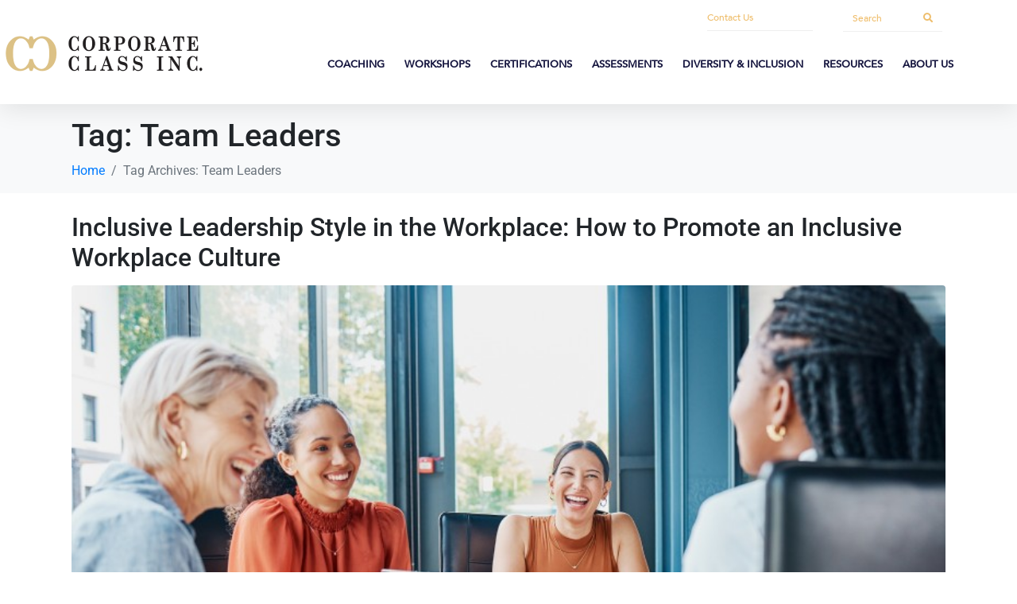

--- FILE ---
content_type: text/html; charset=UTF-8
request_url: https://www.corporateclassinc.com/tag/team-leaders/
body_size: 35694
content:
<!DOCTYPE html><html lang="en-CA"><head ><meta name="google-site-verification" content="X979eBF300BS8C_4oniMjF4ttJBGwTYIx0gwWC5jgG8" /> 
	<meta charset="UTF-8" /><script>if(navigator.userAgent.match(/MSIE|Internet Explorer/i)||navigator.userAgent.match(/Trident\/7\..*?rv:11/i)){var href=document.location.href;if(!href.match(/[?&]nowprocket/)){if(href.indexOf("?")==-1){if(href.indexOf("#")==-1){document.location.href=href+"?nowprocket=1"}else{document.location.href=href.replace("#","?nowprocket=1#")}}else{if(href.indexOf("#")==-1){document.location.href=href+"&nowprocket=1"}else{document.location.href=href.replace("#","&nowprocket=1#")}}}}</script><script>(()=>{class RocketLazyLoadScripts{constructor(){this.v="2.0.4",this.userEvents=["keydown","keyup","mousedown","mouseup","mousemove","mouseover","mouseout","touchmove","touchstart","touchend","touchcancel","wheel","click","dblclick","input"],this.attributeEvents=["onblur","onclick","oncontextmenu","ondblclick","onfocus","onmousedown","onmouseenter","onmouseleave","onmousemove","onmouseout","onmouseover","onmouseup","onmousewheel","onscroll","onsubmit"]}async t(){this.i(),this.o(),/iP(ad|hone)/.test(navigator.userAgent)&&this.h(),this.u(),this.l(this),this.m(),this.k(this),this.p(this),this._(),await Promise.all([this.R(),this.L()]),this.lastBreath=Date.now(),this.S(this),this.P(),this.D(),this.O(),this.M(),await this.C(this.delayedScripts.normal),await this.C(this.delayedScripts.defer),await this.C(this.delayedScripts.async),await this.T(),await this.F(),await this.j(),await this.A(),window.dispatchEvent(new Event("rocket-allScriptsLoaded")),this.everythingLoaded=!0,this.lastTouchEnd&&await new Promise(t=>setTimeout(t,500-Date.now()+this.lastTouchEnd)),this.I(),this.H(),this.U(),this.W()}i(){this.CSPIssue=sessionStorage.getItem("rocketCSPIssue"),document.addEventListener("securitypolicyviolation",t=>{this.CSPIssue||"script-src-elem"!==t.violatedDirective||"data"!==t.blockedURI||(this.CSPIssue=!0,sessionStorage.setItem("rocketCSPIssue",!0))},{isRocket:!0})}o(){window.addEventListener("pageshow",t=>{this.persisted=t.persisted,this.realWindowLoadedFired=!0},{isRocket:!0}),window.addEventListener("pagehide",()=>{this.onFirstUserAction=null},{isRocket:!0})}h(){let t;function e(e){t=e}window.addEventListener("touchstart",e,{isRocket:!0}),window.addEventListener("touchend",function i(o){o.changedTouches[0]&&t.changedTouches[0]&&Math.abs(o.changedTouches[0].pageX-t.changedTouches[0].pageX)<10&&Math.abs(o.changedTouches[0].pageY-t.changedTouches[0].pageY)<10&&o.timeStamp-t.timeStamp<200&&(window.removeEventListener("touchstart",e,{isRocket:!0}),window.removeEventListener("touchend",i,{isRocket:!0}),"INPUT"===o.target.tagName&&"text"===o.target.type||(o.target.dispatchEvent(new TouchEvent("touchend",{target:o.target,bubbles:!0})),o.target.dispatchEvent(new MouseEvent("mouseover",{target:o.target,bubbles:!0})),o.target.dispatchEvent(new PointerEvent("click",{target:o.target,bubbles:!0,cancelable:!0,detail:1,clientX:o.changedTouches[0].clientX,clientY:o.changedTouches[0].clientY})),event.preventDefault()))},{isRocket:!0})}q(t){this.userActionTriggered||("mousemove"!==t.type||this.firstMousemoveIgnored?"keyup"===t.type||"mouseover"===t.type||"mouseout"===t.type||(this.userActionTriggered=!0,this.onFirstUserAction&&this.onFirstUserAction()):this.firstMousemoveIgnored=!0),"click"===t.type&&t.preventDefault(),t.stopPropagation(),t.stopImmediatePropagation(),"touchstart"===this.lastEvent&&"touchend"===t.type&&(this.lastTouchEnd=Date.now()),"click"===t.type&&(this.lastTouchEnd=0),this.lastEvent=t.type,t.composedPath&&t.composedPath()[0].getRootNode()instanceof ShadowRoot&&(t.rocketTarget=t.composedPath()[0]),this.savedUserEvents.push(t)}u(){this.savedUserEvents=[],this.userEventHandler=this.q.bind(this),this.userEvents.forEach(t=>window.addEventListener(t,this.userEventHandler,{passive:!1,isRocket:!0})),document.addEventListener("visibilitychange",this.userEventHandler,{isRocket:!0})}U(){this.userEvents.forEach(t=>window.removeEventListener(t,this.userEventHandler,{passive:!1,isRocket:!0})),document.removeEventListener("visibilitychange",this.userEventHandler,{isRocket:!0}),this.savedUserEvents.forEach(t=>{(t.rocketTarget||t.target).dispatchEvent(new window[t.constructor.name](t.type,t))})}m(){const t="return false",e=Array.from(this.attributeEvents,t=>"data-rocket-"+t),i="["+this.attributeEvents.join("],[")+"]",o="[data-rocket-"+this.attributeEvents.join("],[data-rocket-")+"]",s=(e,i,o)=>{o&&o!==t&&(e.setAttribute("data-rocket-"+i,o),e["rocket"+i]=new Function("event",o),e.setAttribute(i,t))};new MutationObserver(t=>{for(const n of t)"attributes"===n.type&&(n.attributeName.startsWith("data-rocket-")||this.everythingLoaded?n.attributeName.startsWith("data-rocket-")&&this.everythingLoaded&&this.N(n.target,n.attributeName.substring(12)):s(n.target,n.attributeName,n.target.getAttribute(n.attributeName))),"childList"===n.type&&n.addedNodes.forEach(t=>{if(t.nodeType===Node.ELEMENT_NODE)if(this.everythingLoaded)for(const i of[t,...t.querySelectorAll(o)])for(const t of i.getAttributeNames())e.includes(t)&&this.N(i,t.substring(12));else for(const e of[t,...t.querySelectorAll(i)])for(const t of e.getAttributeNames())this.attributeEvents.includes(t)&&s(e,t,e.getAttribute(t))})}).observe(document,{subtree:!0,childList:!0,attributeFilter:[...this.attributeEvents,...e]})}I(){this.attributeEvents.forEach(t=>{document.querySelectorAll("[data-rocket-"+t+"]").forEach(e=>{this.N(e,t)})})}N(t,e){const i=t.getAttribute("data-rocket-"+e);i&&(t.setAttribute(e,i),t.removeAttribute("data-rocket-"+e))}k(t){Object.defineProperty(HTMLElement.prototype,"onclick",{get(){return this.rocketonclick||null},set(e){this.rocketonclick=e,this.setAttribute(t.everythingLoaded?"onclick":"data-rocket-onclick","this.rocketonclick(event)")}})}S(t){function e(e,i){let o=e[i];e[i]=null,Object.defineProperty(e,i,{get:()=>o,set(s){t.everythingLoaded?o=s:e["rocket"+i]=o=s}})}e(document,"onreadystatechange"),e(window,"onload"),e(window,"onpageshow");try{Object.defineProperty(document,"readyState",{get:()=>t.rocketReadyState,set(e){t.rocketReadyState=e},configurable:!0}),document.readyState="loading"}catch(t){console.log("WPRocket DJE readyState conflict, bypassing")}}l(t){this.originalAddEventListener=EventTarget.prototype.addEventListener,this.originalRemoveEventListener=EventTarget.prototype.removeEventListener,this.savedEventListeners=[],EventTarget.prototype.addEventListener=function(e,i,o){o&&o.isRocket||!t.B(e,this)&&!t.userEvents.includes(e)||t.B(e,this)&&!t.userActionTriggered||e.startsWith("rocket-")||t.everythingLoaded?t.originalAddEventListener.call(this,e,i,o):(t.savedEventListeners.push({target:this,remove:!1,type:e,func:i,options:o}),"mouseenter"!==e&&"mouseleave"!==e||t.originalAddEventListener.call(this,e,t.savedUserEvents.push,o))},EventTarget.prototype.removeEventListener=function(e,i,o){o&&o.isRocket||!t.B(e,this)&&!t.userEvents.includes(e)||t.B(e,this)&&!t.userActionTriggered||e.startsWith("rocket-")||t.everythingLoaded?t.originalRemoveEventListener.call(this,e,i,o):t.savedEventListeners.push({target:this,remove:!0,type:e,func:i,options:o})}}J(t,e){this.savedEventListeners=this.savedEventListeners.filter(i=>{let o=i.type,s=i.target||window;return e!==o||t!==s||(this.B(o,s)&&(i.type="rocket-"+o),this.$(i),!1)})}H(){EventTarget.prototype.addEventListener=this.originalAddEventListener,EventTarget.prototype.removeEventListener=this.originalRemoveEventListener,this.savedEventListeners.forEach(t=>this.$(t))}$(t){t.remove?this.originalRemoveEventListener.call(t.target,t.type,t.func,t.options):this.originalAddEventListener.call(t.target,t.type,t.func,t.options)}p(t){let e;function i(e){return t.everythingLoaded?e:e.split(" ").map(t=>"load"===t||t.startsWith("load.")?"rocket-jquery-load":t).join(" ")}function o(o){function s(e){const s=o.fn[e];o.fn[e]=o.fn.init.prototype[e]=function(){return this[0]===window&&t.userActionTriggered&&("string"==typeof arguments[0]||arguments[0]instanceof String?arguments[0]=i(arguments[0]):"object"==typeof arguments[0]&&Object.keys(arguments[0]).forEach(t=>{const e=arguments[0][t];delete arguments[0][t],arguments[0][i(t)]=e})),s.apply(this,arguments),this}}if(o&&o.fn&&!t.allJQueries.includes(o)){const e={DOMContentLoaded:[],"rocket-DOMContentLoaded":[]};for(const t in e)document.addEventListener(t,()=>{e[t].forEach(t=>t())},{isRocket:!0});o.fn.ready=o.fn.init.prototype.ready=function(i){function s(){parseInt(o.fn.jquery)>2?setTimeout(()=>i.bind(document)(o)):i.bind(document)(o)}return"function"==typeof i&&(t.realDomReadyFired?!t.userActionTriggered||t.fauxDomReadyFired?s():e["rocket-DOMContentLoaded"].push(s):e.DOMContentLoaded.push(s)),o([])},s("on"),s("one"),s("off"),t.allJQueries.push(o)}e=o}t.allJQueries=[],o(window.jQuery),Object.defineProperty(window,"jQuery",{get:()=>e,set(t){o(t)}})}P(){const t=new Map;document.write=document.writeln=function(e){const i=document.currentScript,o=document.createRange(),s=i.parentElement;let n=t.get(i);void 0===n&&(n=i.nextSibling,t.set(i,n));const c=document.createDocumentFragment();o.setStart(c,0),c.appendChild(o.createContextualFragment(e)),s.insertBefore(c,n)}}async R(){return new Promise(t=>{this.userActionTriggered?t():this.onFirstUserAction=t})}async L(){return new Promise(t=>{document.addEventListener("DOMContentLoaded",()=>{this.realDomReadyFired=!0,t()},{isRocket:!0})})}async j(){return this.realWindowLoadedFired?Promise.resolve():new Promise(t=>{window.addEventListener("load",t,{isRocket:!0})})}M(){this.pendingScripts=[];this.scriptsMutationObserver=new MutationObserver(t=>{for(const e of t)e.addedNodes.forEach(t=>{"SCRIPT"!==t.tagName||t.noModule||t.isWPRocket||this.pendingScripts.push({script:t,promise:new Promise(e=>{const i=()=>{const i=this.pendingScripts.findIndex(e=>e.script===t);i>=0&&this.pendingScripts.splice(i,1),e()};t.addEventListener("load",i,{isRocket:!0}),t.addEventListener("error",i,{isRocket:!0}),setTimeout(i,1e3)})})})}),this.scriptsMutationObserver.observe(document,{childList:!0,subtree:!0})}async F(){await this.X(),this.pendingScripts.length?(await this.pendingScripts[0].promise,await this.F()):this.scriptsMutationObserver.disconnect()}D(){this.delayedScripts={normal:[],async:[],defer:[]},document.querySelectorAll("script[type$=rocketlazyloadscript]").forEach(t=>{t.hasAttribute("data-rocket-src")?t.hasAttribute("async")&&!1!==t.async?this.delayedScripts.async.push(t):t.hasAttribute("defer")&&!1!==t.defer||"module"===t.getAttribute("data-rocket-type")?this.delayedScripts.defer.push(t):this.delayedScripts.normal.push(t):this.delayedScripts.normal.push(t)})}async _(){await this.L();let t=[];document.querySelectorAll("script[type$=rocketlazyloadscript][data-rocket-src]").forEach(e=>{let i=e.getAttribute("data-rocket-src");if(i&&!i.startsWith("data:")){i.startsWith("//")&&(i=location.protocol+i);try{const o=new URL(i).origin;o!==location.origin&&t.push({src:o,crossOrigin:e.crossOrigin||"module"===e.getAttribute("data-rocket-type")})}catch(t){}}}),t=[...new Map(t.map(t=>[JSON.stringify(t),t])).values()],this.Y(t,"preconnect")}async G(t){if(await this.K(),!0!==t.noModule||!("noModule"in HTMLScriptElement.prototype))return new Promise(e=>{let i;function o(){(i||t).setAttribute("data-rocket-status","executed"),e()}try{if(navigator.userAgent.includes("Firefox/")||""===navigator.vendor||this.CSPIssue)i=document.createElement("script"),[...t.attributes].forEach(t=>{let e=t.nodeName;"type"!==e&&("data-rocket-type"===e&&(e="type"),"data-rocket-src"===e&&(e="src"),i.setAttribute(e,t.nodeValue))}),t.text&&(i.text=t.text),t.nonce&&(i.nonce=t.nonce),i.hasAttribute("src")?(i.addEventListener("load",o,{isRocket:!0}),i.addEventListener("error",()=>{i.setAttribute("data-rocket-status","failed-network"),e()},{isRocket:!0}),setTimeout(()=>{i.isConnected||e()},1)):(i.text=t.text,o()),i.isWPRocket=!0,t.parentNode.replaceChild(i,t);else{const i=t.getAttribute("data-rocket-type"),s=t.getAttribute("data-rocket-src");i?(t.type=i,t.removeAttribute("data-rocket-type")):t.removeAttribute("type"),t.addEventListener("load",o,{isRocket:!0}),t.addEventListener("error",i=>{this.CSPIssue&&i.target.src.startsWith("data:")?(console.log("WPRocket: CSP fallback activated"),t.removeAttribute("src"),this.G(t).then(e)):(t.setAttribute("data-rocket-status","failed-network"),e())},{isRocket:!0}),s?(t.fetchPriority="high",t.removeAttribute("data-rocket-src"),t.src=s):t.src="data:text/javascript;base64,"+window.btoa(unescape(encodeURIComponent(t.text)))}}catch(i){t.setAttribute("data-rocket-status","failed-transform"),e()}});t.setAttribute("data-rocket-status","skipped")}async C(t){const e=t.shift();return e?(e.isConnected&&await this.G(e),this.C(t)):Promise.resolve()}O(){this.Y([...this.delayedScripts.normal,...this.delayedScripts.defer,...this.delayedScripts.async],"preload")}Y(t,e){this.trash=this.trash||[];let i=!0;var o=document.createDocumentFragment();t.forEach(t=>{const s=t.getAttribute&&t.getAttribute("data-rocket-src")||t.src;if(s&&!s.startsWith("data:")){const n=document.createElement("link");n.href=s,n.rel=e,"preconnect"!==e&&(n.as="script",n.fetchPriority=i?"high":"low"),t.getAttribute&&"module"===t.getAttribute("data-rocket-type")&&(n.crossOrigin=!0),t.crossOrigin&&(n.crossOrigin=t.crossOrigin),t.integrity&&(n.integrity=t.integrity),t.nonce&&(n.nonce=t.nonce),o.appendChild(n),this.trash.push(n),i=!1}}),document.head.appendChild(o)}W(){this.trash.forEach(t=>t.remove())}async T(){try{document.readyState="interactive"}catch(t){}this.fauxDomReadyFired=!0;try{await this.K(),this.J(document,"readystatechange"),document.dispatchEvent(new Event("rocket-readystatechange")),await this.K(),document.rocketonreadystatechange&&document.rocketonreadystatechange(),await this.K(),this.J(document,"DOMContentLoaded"),document.dispatchEvent(new Event("rocket-DOMContentLoaded")),await this.K(),this.J(window,"DOMContentLoaded"),window.dispatchEvent(new Event("rocket-DOMContentLoaded"))}catch(t){console.error(t)}}async A(){try{document.readyState="complete"}catch(t){}try{await this.K(),this.J(document,"readystatechange"),document.dispatchEvent(new Event("rocket-readystatechange")),await this.K(),document.rocketonreadystatechange&&document.rocketonreadystatechange(),await this.K(),this.J(window,"load"),window.dispatchEvent(new Event("rocket-load")),await this.K(),window.rocketonload&&window.rocketonload(),await this.K(),this.allJQueries.forEach(t=>t(window).trigger("rocket-jquery-load")),await this.K(),this.J(window,"pageshow");const t=new Event("rocket-pageshow");t.persisted=this.persisted,window.dispatchEvent(t),await this.K(),window.rocketonpageshow&&window.rocketonpageshow({persisted:this.persisted})}catch(t){console.error(t)}}async K(){Date.now()-this.lastBreath>45&&(await this.X(),this.lastBreath=Date.now())}async X(){return document.hidden?new Promise(t=>setTimeout(t)):new Promise(t=>requestAnimationFrame(t))}B(t,e){return e===document&&"readystatechange"===t||(e===document&&"DOMContentLoaded"===t||(e===window&&"DOMContentLoaded"===t||(e===window&&"load"===t||e===window&&"pageshow"===t)))}static run(){(new RocketLazyLoadScripts).t()}}RocketLazyLoadScripts.run()})();</script><!--<script type="rocketlazyloadscript" data-rocket-type="text/javascript" data-rocket-src="https://www.bugherd.com/sidebarv2.js?apikey=ovgnfsuptu2u70itxuzuzg" async="true"></script>
-->

	<meta name="viewport" content="width=device-width, initial-scale=1" />
	<meta name='robots' content='noindex, follow' />

	<!-- This site is optimized with the Yoast SEO plugin v26.6 - https://yoast.com/wordpress/plugins/seo/ -->
	<title>Team Leaders Archives - Corporate Class Inc.</title>
	<meta property="og:locale" content="en_US" />
	<meta property="og:type" content="article" />
	<meta property="og:title" content="Team Leaders Archives - Corporate Class Inc." />
	<meta property="og:url" content="https://www.corporateclassinc.com/tag/team-leaders/" />
	<meta property="og:site_name" content="Corporate Class Inc." />
	<meta property="og:image" content="https://www.corporateclassinc.com/wp-content/uploads/2021/11/cc_logo-min.jpg" />
	<meta property="og:image:width" content="226" />
	<meta property="og:image:height" content="138" />
	<meta property="og:image:type" content="image/jpeg" />
	<meta name="twitter:card" content="summary_large_image" />
	<meta name="twitter:site" content="@CorporateClass" />
	<script type="application/ld+json" class="yoast-schema-graph">{"@context":"https://schema.org","@graph":[{"@type":"CollectionPage","@id":"https://www.corporateclassinc.com/tag/team-leaders/","url":"https://www.corporateclassinc.com/tag/team-leaders/","name":"Team Leaders Archives - Corporate Class Inc.","isPartOf":{"@id":"https://www.corporateclassinc.com/#website"},"primaryImageOfPage":{"@id":"https://www.corporateclassinc.com/tag/team-leaders/#primaryimage"},"image":{"@id":"https://www.corporateclassinc.com/tag/team-leaders/#primaryimage"},"thumbnailUrl":"https://www.corporateclassinc.com/wp-content/uploads/2023/08/Inclusive-Leadership-in-the-Workplace_-How-to-Promote-an-Inclusive-Workplace-Culture.jpg","breadcrumb":{"@id":"https://www.corporateclassinc.com/tag/team-leaders/#breadcrumb"},"inLanguage":"en-CA"},{"@type":"ImageObject","inLanguage":"en-CA","@id":"https://www.corporateclassinc.com/tag/team-leaders/#primaryimage","url":"https://www.corporateclassinc.com/wp-content/uploads/2023/08/Inclusive-Leadership-in-the-Workplace_-How-to-Promote-an-Inclusive-Workplace-Culture.jpg","contentUrl":"https://www.corporateclassinc.com/wp-content/uploads/2023/08/Inclusive-Leadership-in-the-Workplace_-How-to-Promote-an-Inclusive-Workplace-Culture.jpg","width":800,"height":533},{"@type":"BreadcrumbList","@id":"https://www.corporateclassinc.com/tag/team-leaders/#breadcrumb","itemListElement":[{"@type":"ListItem","position":1,"name":"Home","item":"https://www.corporateclassinc.com/"},{"@type":"ListItem","position":2,"name":"Team Leaders"}]},{"@type":"WebSite","@id":"https://www.corporateclassinc.com/#website","url":"https://www.corporateclassinc.com/","name":"Corporate Class Inc.","description":"Image and Etiquette","publisher":{"@id":"https://www.corporateclassinc.com/#organization"},"potentialAction":[{"@type":"SearchAction","target":{"@type":"EntryPoint","urlTemplate":"https://www.corporateclassinc.com/?s={search_term_string}"},"query-input":{"@type":"PropertyValueSpecification","valueRequired":true,"valueName":"search_term_string"}}],"inLanguage":"en-CA"},{"@type":"Organization","@id":"https://www.corporateclassinc.com/#organization","name":"Corporate Class Inc.","url":"https://www.corporateclassinc.com/","logo":{"@type":"ImageObject","inLanguage":"en-CA","@id":"https://www.corporateclassinc.com/#/schema/logo/image/","url":"https://www.corporateclassinc.com/wp-content/uploads/2025/05/cci-logo-f.png","contentUrl":"https://www.corporateclassinc.com/wp-content/uploads/2025/05/cci-logo-f.png","width":190,"height":109,"caption":"Corporate Class Inc."},"image":{"@id":"https://www.corporateclassinc.com/#/schema/logo/image/"},"sameAs":["https://www.facebook.com/CorporateClass/","https://x.com/CorporateClass","https://www.instagram.com/corporateclass/","https://www.linkedin.com/company/corporate-class-inc./","https://www.youtube.com/channel/UC89aefCtnqw7Ilj9oKs0xHw"]}]}</script>
	<!-- / Yoast SEO plugin. -->


<link rel='dns-prefetch' href='//js.hs-scripts.com' />
<link rel='dns-prefetch' href='//www.googletagmanager.com' />
<link rel="alternate" type="application/rss+xml" title="Corporate Class Inc. &raquo; Feed" href="https://www.corporateclassinc.com/feed/" />
<link rel="alternate" type="application/rss+xml" title="Corporate Class Inc. &raquo; Comments Feed" href="https://www.corporateclassinc.com/comments/feed/" />
<link rel="alternate" type="application/rss+xml" title="Corporate Class Inc. &raquo; Team Leaders Tag Feed" href="https://www.corporateclassinc.com/tag/team-leaders/feed/" />
<style id='wp-img-auto-sizes-contain-inline-css' type='text/css'>
img:is([sizes=auto i],[sizes^="auto," i]){contain-intrinsic-size:3000px 1500px}
/*# sourceURL=wp-img-auto-sizes-contain-inline-css */
</style>
<link rel='stylesheet' id='jupiterx-child-css' href='https://www.corporateclassinc.com/wp-content/themes/jupiterx-child/assets/css/style.css?ver=6.9' type='text/css' media='all' />
<style id='wp-emoji-styles-inline-css' type='text/css'>

	img.wp-smiley, img.emoji {
		display: inline !important;
		border: none !important;
		box-shadow: none !important;
		height: 1em !important;
		width: 1em !important;
		margin: 0 0.07em !important;
		vertical-align: -0.1em !important;
		background: none !important;
		padding: 0 !important;
	}
/*# sourceURL=wp-emoji-styles-inline-css */
</style>
<link rel='stylesheet' id='wp-block-library-css' href='https://www.corporateclassinc.com/wp-includes/css/dist/block-library/style.min.css?ver=6.9' type='text/css' media='all' />
<style id='wp-block-library-theme-inline-css' type='text/css'>
.wp-block-audio :where(figcaption){color:#555;font-size:13px;text-align:center}.is-dark-theme .wp-block-audio :where(figcaption){color:#ffffffa6}.wp-block-audio{margin:0 0 1em}.wp-block-code{border:1px solid #ccc;border-radius:4px;font-family:Menlo,Consolas,monaco,monospace;padding:.8em 1em}.wp-block-embed :where(figcaption){color:#555;font-size:13px;text-align:center}.is-dark-theme .wp-block-embed :where(figcaption){color:#ffffffa6}.wp-block-embed{margin:0 0 1em}.blocks-gallery-caption{color:#555;font-size:13px;text-align:center}.is-dark-theme .blocks-gallery-caption{color:#ffffffa6}:root :where(.wp-block-image figcaption){color:#555;font-size:13px;text-align:center}.is-dark-theme :root :where(.wp-block-image figcaption){color:#ffffffa6}.wp-block-image{margin:0 0 1em}.wp-block-pullquote{border-bottom:4px solid;border-top:4px solid;color:currentColor;margin-bottom:1.75em}.wp-block-pullquote :where(cite),.wp-block-pullquote :where(footer),.wp-block-pullquote__citation{color:currentColor;font-size:.8125em;font-style:normal;text-transform:uppercase}.wp-block-quote{border-left:.25em solid;margin:0 0 1.75em;padding-left:1em}.wp-block-quote cite,.wp-block-quote footer{color:currentColor;font-size:.8125em;font-style:normal;position:relative}.wp-block-quote:where(.has-text-align-right){border-left:none;border-right:.25em solid;padding-left:0;padding-right:1em}.wp-block-quote:where(.has-text-align-center){border:none;padding-left:0}.wp-block-quote.is-large,.wp-block-quote.is-style-large,.wp-block-quote:where(.is-style-plain){border:none}.wp-block-search .wp-block-search__label{font-weight:700}.wp-block-search__button{border:1px solid #ccc;padding:.375em .625em}:where(.wp-block-group.has-background){padding:1.25em 2.375em}.wp-block-separator.has-css-opacity{opacity:.4}.wp-block-separator{border:none;border-bottom:2px solid;margin-left:auto;margin-right:auto}.wp-block-separator.has-alpha-channel-opacity{opacity:1}.wp-block-separator:not(.is-style-wide):not(.is-style-dots){width:100px}.wp-block-separator.has-background:not(.is-style-dots){border-bottom:none;height:1px}.wp-block-separator.has-background:not(.is-style-wide):not(.is-style-dots){height:2px}.wp-block-table{margin:0 0 1em}.wp-block-table td,.wp-block-table th{word-break:normal}.wp-block-table :where(figcaption){color:#555;font-size:13px;text-align:center}.is-dark-theme .wp-block-table :where(figcaption){color:#ffffffa6}.wp-block-video :where(figcaption){color:#555;font-size:13px;text-align:center}.is-dark-theme .wp-block-video :where(figcaption){color:#ffffffa6}.wp-block-video{margin:0 0 1em}:root :where(.wp-block-template-part.has-background){margin-bottom:0;margin-top:0;padding:1.25em 2.375em}
/*# sourceURL=/wp-includes/css/dist/block-library/theme.min.css */
</style>
<style id='classic-theme-styles-inline-css' type='text/css'>
/*! This file is auto-generated */
.wp-block-button__link{color:#fff;background-color:#32373c;border-radius:9999px;box-shadow:none;text-decoration:none;padding:calc(.667em + 2px) calc(1.333em + 2px);font-size:1.125em}.wp-block-file__button{background:#32373c;color:#fff;text-decoration:none}
/*# sourceURL=/wp-includes/css/classic-themes.min.css */
</style>
<style id='global-styles-inline-css' type='text/css'>
:root{--wp--preset--aspect-ratio--square: 1;--wp--preset--aspect-ratio--4-3: 4/3;--wp--preset--aspect-ratio--3-4: 3/4;--wp--preset--aspect-ratio--3-2: 3/2;--wp--preset--aspect-ratio--2-3: 2/3;--wp--preset--aspect-ratio--16-9: 16/9;--wp--preset--aspect-ratio--9-16: 9/16;--wp--preset--color--black: #000000;--wp--preset--color--cyan-bluish-gray: #abb8c3;--wp--preset--color--white: #ffffff;--wp--preset--color--pale-pink: #f78da7;--wp--preset--color--vivid-red: #cf2e2e;--wp--preset--color--luminous-vivid-orange: #ff6900;--wp--preset--color--luminous-vivid-amber: #fcb900;--wp--preset--color--light-green-cyan: #7bdcb5;--wp--preset--color--vivid-green-cyan: #00d084;--wp--preset--color--pale-cyan-blue: #8ed1fc;--wp--preset--color--vivid-cyan-blue: #0693e3;--wp--preset--color--vivid-purple: #9b51e0;--wp--preset--gradient--vivid-cyan-blue-to-vivid-purple: linear-gradient(135deg,rgb(6,147,227) 0%,rgb(155,81,224) 100%);--wp--preset--gradient--light-green-cyan-to-vivid-green-cyan: linear-gradient(135deg,rgb(122,220,180) 0%,rgb(0,208,130) 100%);--wp--preset--gradient--luminous-vivid-amber-to-luminous-vivid-orange: linear-gradient(135deg,rgb(252,185,0) 0%,rgb(255,105,0) 100%);--wp--preset--gradient--luminous-vivid-orange-to-vivid-red: linear-gradient(135deg,rgb(255,105,0) 0%,rgb(207,46,46) 100%);--wp--preset--gradient--very-light-gray-to-cyan-bluish-gray: linear-gradient(135deg,rgb(238,238,238) 0%,rgb(169,184,195) 100%);--wp--preset--gradient--cool-to-warm-spectrum: linear-gradient(135deg,rgb(74,234,220) 0%,rgb(151,120,209) 20%,rgb(207,42,186) 40%,rgb(238,44,130) 60%,rgb(251,105,98) 80%,rgb(254,248,76) 100%);--wp--preset--gradient--blush-light-purple: linear-gradient(135deg,rgb(255,206,236) 0%,rgb(152,150,240) 100%);--wp--preset--gradient--blush-bordeaux: linear-gradient(135deg,rgb(254,205,165) 0%,rgb(254,45,45) 50%,rgb(107,0,62) 100%);--wp--preset--gradient--luminous-dusk: linear-gradient(135deg,rgb(255,203,112) 0%,rgb(199,81,192) 50%,rgb(65,88,208) 100%);--wp--preset--gradient--pale-ocean: linear-gradient(135deg,rgb(255,245,203) 0%,rgb(182,227,212) 50%,rgb(51,167,181) 100%);--wp--preset--gradient--electric-grass: linear-gradient(135deg,rgb(202,248,128) 0%,rgb(113,206,126) 100%);--wp--preset--gradient--midnight: linear-gradient(135deg,rgb(2,3,129) 0%,rgb(40,116,252) 100%);--wp--preset--font-size--small: 13px;--wp--preset--font-size--medium: 20px;--wp--preset--font-size--large: 36px;--wp--preset--font-size--x-large: 42px;--wp--preset--spacing--20: 0.44rem;--wp--preset--spacing--30: 0.67rem;--wp--preset--spacing--40: 1rem;--wp--preset--spacing--50: 1.5rem;--wp--preset--spacing--60: 2.25rem;--wp--preset--spacing--70: 3.38rem;--wp--preset--spacing--80: 5.06rem;--wp--preset--shadow--natural: 6px 6px 9px rgba(0, 0, 0, 0.2);--wp--preset--shadow--deep: 12px 12px 50px rgba(0, 0, 0, 0.4);--wp--preset--shadow--sharp: 6px 6px 0px rgba(0, 0, 0, 0.2);--wp--preset--shadow--outlined: 6px 6px 0px -3px rgb(255, 255, 255), 6px 6px rgb(0, 0, 0);--wp--preset--shadow--crisp: 6px 6px 0px rgb(0, 0, 0);}:where(.is-layout-flex){gap: 0.5em;}:where(.is-layout-grid){gap: 0.5em;}body .is-layout-flex{display: flex;}.is-layout-flex{flex-wrap: wrap;align-items: center;}.is-layout-flex > :is(*, div){margin: 0;}body .is-layout-grid{display: grid;}.is-layout-grid > :is(*, div){margin: 0;}:where(.wp-block-columns.is-layout-flex){gap: 2em;}:where(.wp-block-columns.is-layout-grid){gap: 2em;}:where(.wp-block-post-template.is-layout-flex){gap: 1.25em;}:where(.wp-block-post-template.is-layout-grid){gap: 1.25em;}.has-black-color{color: var(--wp--preset--color--black) !important;}.has-cyan-bluish-gray-color{color: var(--wp--preset--color--cyan-bluish-gray) !important;}.has-white-color{color: var(--wp--preset--color--white) !important;}.has-pale-pink-color{color: var(--wp--preset--color--pale-pink) !important;}.has-vivid-red-color{color: var(--wp--preset--color--vivid-red) !important;}.has-luminous-vivid-orange-color{color: var(--wp--preset--color--luminous-vivid-orange) !important;}.has-luminous-vivid-amber-color{color: var(--wp--preset--color--luminous-vivid-amber) !important;}.has-light-green-cyan-color{color: var(--wp--preset--color--light-green-cyan) !important;}.has-vivid-green-cyan-color{color: var(--wp--preset--color--vivid-green-cyan) !important;}.has-pale-cyan-blue-color{color: var(--wp--preset--color--pale-cyan-blue) !important;}.has-vivid-cyan-blue-color{color: var(--wp--preset--color--vivid-cyan-blue) !important;}.has-vivid-purple-color{color: var(--wp--preset--color--vivid-purple) !important;}.has-black-background-color{background-color: var(--wp--preset--color--black) !important;}.has-cyan-bluish-gray-background-color{background-color: var(--wp--preset--color--cyan-bluish-gray) !important;}.has-white-background-color{background-color: var(--wp--preset--color--white) !important;}.has-pale-pink-background-color{background-color: var(--wp--preset--color--pale-pink) !important;}.has-vivid-red-background-color{background-color: var(--wp--preset--color--vivid-red) !important;}.has-luminous-vivid-orange-background-color{background-color: var(--wp--preset--color--luminous-vivid-orange) !important;}.has-luminous-vivid-amber-background-color{background-color: var(--wp--preset--color--luminous-vivid-amber) !important;}.has-light-green-cyan-background-color{background-color: var(--wp--preset--color--light-green-cyan) !important;}.has-vivid-green-cyan-background-color{background-color: var(--wp--preset--color--vivid-green-cyan) !important;}.has-pale-cyan-blue-background-color{background-color: var(--wp--preset--color--pale-cyan-blue) !important;}.has-vivid-cyan-blue-background-color{background-color: var(--wp--preset--color--vivid-cyan-blue) !important;}.has-vivid-purple-background-color{background-color: var(--wp--preset--color--vivid-purple) !important;}.has-black-border-color{border-color: var(--wp--preset--color--black) !important;}.has-cyan-bluish-gray-border-color{border-color: var(--wp--preset--color--cyan-bluish-gray) !important;}.has-white-border-color{border-color: var(--wp--preset--color--white) !important;}.has-pale-pink-border-color{border-color: var(--wp--preset--color--pale-pink) !important;}.has-vivid-red-border-color{border-color: var(--wp--preset--color--vivid-red) !important;}.has-luminous-vivid-orange-border-color{border-color: var(--wp--preset--color--luminous-vivid-orange) !important;}.has-luminous-vivid-amber-border-color{border-color: var(--wp--preset--color--luminous-vivid-amber) !important;}.has-light-green-cyan-border-color{border-color: var(--wp--preset--color--light-green-cyan) !important;}.has-vivid-green-cyan-border-color{border-color: var(--wp--preset--color--vivid-green-cyan) !important;}.has-pale-cyan-blue-border-color{border-color: var(--wp--preset--color--pale-cyan-blue) !important;}.has-vivid-cyan-blue-border-color{border-color: var(--wp--preset--color--vivid-cyan-blue) !important;}.has-vivid-purple-border-color{border-color: var(--wp--preset--color--vivid-purple) !important;}.has-vivid-cyan-blue-to-vivid-purple-gradient-background{background: var(--wp--preset--gradient--vivid-cyan-blue-to-vivid-purple) !important;}.has-light-green-cyan-to-vivid-green-cyan-gradient-background{background: var(--wp--preset--gradient--light-green-cyan-to-vivid-green-cyan) !important;}.has-luminous-vivid-amber-to-luminous-vivid-orange-gradient-background{background: var(--wp--preset--gradient--luminous-vivid-amber-to-luminous-vivid-orange) !important;}.has-luminous-vivid-orange-to-vivid-red-gradient-background{background: var(--wp--preset--gradient--luminous-vivid-orange-to-vivid-red) !important;}.has-very-light-gray-to-cyan-bluish-gray-gradient-background{background: var(--wp--preset--gradient--very-light-gray-to-cyan-bluish-gray) !important;}.has-cool-to-warm-spectrum-gradient-background{background: var(--wp--preset--gradient--cool-to-warm-spectrum) !important;}.has-blush-light-purple-gradient-background{background: var(--wp--preset--gradient--blush-light-purple) !important;}.has-blush-bordeaux-gradient-background{background: var(--wp--preset--gradient--blush-bordeaux) !important;}.has-luminous-dusk-gradient-background{background: var(--wp--preset--gradient--luminous-dusk) !important;}.has-pale-ocean-gradient-background{background: var(--wp--preset--gradient--pale-ocean) !important;}.has-electric-grass-gradient-background{background: var(--wp--preset--gradient--electric-grass) !important;}.has-midnight-gradient-background{background: var(--wp--preset--gradient--midnight) !important;}.has-small-font-size{font-size: var(--wp--preset--font-size--small) !important;}.has-medium-font-size{font-size: var(--wp--preset--font-size--medium) !important;}.has-large-font-size{font-size: var(--wp--preset--font-size--large) !important;}.has-x-large-font-size{font-size: var(--wp--preset--font-size--x-large) !important;}
:where(.wp-block-post-template.is-layout-flex){gap: 1.25em;}:where(.wp-block-post-template.is-layout-grid){gap: 1.25em;}
:where(.wp-block-term-template.is-layout-flex){gap: 1.25em;}:where(.wp-block-term-template.is-layout-grid){gap: 1.25em;}
:where(.wp-block-columns.is-layout-flex){gap: 2em;}:where(.wp-block-columns.is-layout-grid){gap: 2em;}
:root :where(.wp-block-pullquote){font-size: 1.5em;line-height: 1.6;}
/*# sourceURL=global-styles-inline-css */
</style>
<link rel='stylesheet' id='jupiterx-popups-animation-css' href='https://www.corporateclassinc.com/wp-content/plugins/jupiterx-core/includes/extensions/raven/assets/lib/animate/animate.min.css?ver=3.1.0' type='text/css' media='all' />
<link data-minify="1" rel='stylesheet' id='jupiterx-css' href='https://www.corporateclassinc.com/wp-content/cache/min/1/wp-content/uploads/jupiterx/compiler/jupiterx/a5c478f.css?ver=1767360351' type='text/css' media='all' />
<link data-minify="1" rel='stylesheet' id='jupiterx-elements-dynamic-styles-css' href='https://www.corporateclassinc.com/wp-content/cache/min/1/wp-content/uploads/jupiterx/compiler/jupiterx-elements-dynamic-styles/8ee4e51.css?ver=1767360351' type='text/css' media='all' />
<link rel='stylesheet' id='elementor-frontend-css' href='https://www.corporateclassinc.com/wp-content/plugins/elementor/assets/css/frontend.min.css?ver=3.34.0' type='text/css' media='all' />
<link rel='stylesheet' id='widget-icon-list-css' href='https://www.corporateclassinc.com/wp-content/plugins/elementor/assets/css/widget-icon-list.min.css?ver=3.34.0' type='text/css' media='all' />
<link rel='stylesheet' id='widget-image-css' href='https://www.corporateclassinc.com/wp-content/plugins/elementor/assets/css/widget-image.min.css?ver=3.34.0' type='text/css' media='all' />
<link rel='stylesheet' id='widget-nav-menu-css' href='https://www.corporateclassinc.com/wp-content/plugins/elementor-pro/assets/css/widget-nav-menu.min.css?ver=3.34.0' type='text/css' media='all' />
<link rel='stylesheet' id='e-sticky-css' href='https://www.corporateclassinc.com/wp-content/plugins/elementor-pro/assets/css/modules/sticky.min.css?ver=3.34.0' type='text/css' media='all' />
<link rel='stylesheet' id='widget-search-form-css' href='https://www.corporateclassinc.com/wp-content/plugins/elementor-pro/assets/css/widget-search-form.min.css?ver=3.34.0' type='text/css' media='all' />
<link rel='stylesheet' id='elementor-icons-shared-0-css' href='https://www.corporateclassinc.com/wp-content/plugins/elementor/assets/lib/font-awesome/css/fontawesome.min.css?ver=5.15.3' type='text/css' media='all' />
<link data-minify="1" rel='stylesheet' id='elementor-icons-fa-solid-css' href='https://www.corporateclassinc.com/wp-content/cache/min/1/wp-content/plugins/elementor/assets/lib/font-awesome/css/solid.min.css?ver=1767360351' type='text/css' media='all' />
<link rel='stylesheet' id='e-animation-grow-css' href='https://www.corporateclassinc.com/wp-content/plugins/elementor/assets/lib/animations/styles/e-animation-grow.min.css?ver=3.34.0' type='text/css' media='all' />
<link rel='stylesheet' id='e-animation-shrink-css' href='https://www.corporateclassinc.com/wp-content/plugins/elementor/assets/lib/animations/styles/e-animation-shrink.min.css?ver=3.34.0' type='text/css' media='all' />
<link rel='stylesheet' id='e-animation-pulse-css' href='https://www.corporateclassinc.com/wp-content/plugins/elementor/assets/lib/animations/styles/e-animation-pulse.min.css?ver=3.34.0' type='text/css' media='all' />
<link rel='stylesheet' id='e-animation-pop-css' href='https://www.corporateclassinc.com/wp-content/plugins/elementor/assets/lib/animations/styles/e-animation-pop.min.css?ver=3.34.0' type='text/css' media='all' />
<link rel='stylesheet' id='e-animation-grow-rotate-css' href='https://www.corporateclassinc.com/wp-content/plugins/elementor/assets/lib/animations/styles/e-animation-grow-rotate.min.css?ver=3.34.0' type='text/css' media='all' />
<link rel='stylesheet' id='e-animation-wobble-skew-css' href='https://www.corporateclassinc.com/wp-content/plugins/elementor/assets/lib/animations/styles/e-animation-wobble-skew.min.css?ver=3.34.0' type='text/css' media='all' />
<link rel='stylesheet' id='e-animation-buzz-out-css' href='https://www.corporateclassinc.com/wp-content/plugins/elementor/assets/lib/animations/styles/e-animation-buzz-out.min.css?ver=3.34.0' type='text/css' media='all' />
<link rel='stylesheet' id='widget-heading-css' href='https://www.corporateclassinc.com/wp-content/plugins/elementor/assets/css/widget-heading.min.css?ver=3.34.0' type='text/css' media='all' />
<link rel='stylesheet' id='widget-divider-css' href='https://www.corporateclassinc.com/wp-content/plugins/elementor/assets/css/widget-divider.min.css?ver=3.34.0' type='text/css' media='all' />
<link data-minify="1" rel='stylesheet' id='elementor-icons-css' href='https://www.corporateclassinc.com/wp-content/cache/min/1/wp-content/plugins/elementor/assets/lib/eicons/css/elementor-icons.min.css?ver=1767360351' type='text/css' media='all' />
<link data-minify="1" rel='stylesheet' id='font-awesome-css' href='https://www.corporateclassinc.com/wp-content/cache/min/1/wp-content/plugins/elementor/assets/lib/font-awesome/css/font-awesome.min.css?ver=1767360351' type='text/css' media='all' />
<link rel='stylesheet' id='jupiterx-core-raven-frontend-css' href='https://www.corporateclassinc.com/wp-content/cache/background-css/1/www.corporateclassinc.com/wp-content/plugins/jupiterx-core/includes/extensions/raven/assets/css/frontend.min.css?ver=6.9&wpr_t=1768983080' type='text/css' media='all' />
<link rel='stylesheet' id='elementor-post-9-css' href='https://www.corporateclassinc.com/wp-content/uploads/elementor/css/post-9.css?ver=1767090063' type='text/css' media='all' />
<link rel='stylesheet' id='flatpickr-css' href='https://www.corporateclassinc.com/wp-content/plugins/elementor/assets/lib/flatpickr/flatpickr.min.css?ver=4.6.13' type='text/css' media='all' />
<link rel='stylesheet' id='elementor-post-8-css' href='https://www.corporateclassinc.com/wp-content/uploads/elementor/css/post-8.css?ver=1767090063' type='text/css' media='all' />
<link rel='stylesheet' id='elementor-post-27-css' href='https://www.corporateclassinc.com/wp-content/uploads/elementor/css/post-27.css?ver=1767090063' type='text/css' media='all' />
<link rel='stylesheet' id='eael-general-css' href='https://www.corporateclassinc.com/wp-content/plugins/essential-addons-for-elementor-lite/assets/front-end/css/view/general.min.css?ver=6.5.4' type='text/css' media='all' />
<link data-minify="1" rel='stylesheet' id='elementor-gf-local-roboto-css' href='https://www.corporateclassinc.com/wp-content/cache/min/1/wp-content/uploads/elementor/google-fonts/css/roboto.css?ver=1767360349' type='text/css' media='all' />
<link data-minify="1" rel='stylesheet' id='elementor-icons-fa-brands-css' href='https://www.corporateclassinc.com/wp-content/cache/min/1/wp-content/plugins/elementor/assets/lib/font-awesome/css/brands.min.css?ver=1767360351' type='text/css' media='all' />
<script type="text/javascript" src="https://www.corporateclassinc.com/wp-includes/js/jquery/jquery.min.js?ver=3.7.1" id="jquery-core-js" data-rocket-defer defer></script>
<script type="text/javascript" src="https://www.corporateclassinc.com/wp-includes/js/jquery/jquery-migrate.min.js?ver=3.4.1" id="jquery-migrate-js" data-rocket-defer defer></script>
<script type="rocketlazyloadscript" data-rocket-type="text/javascript" data-rocket-src="https://www.corporateclassinc.com/wp-content/themes/jupiterx/lib/assets/dist/js/utils.min.js?ver=3.1.0" id="jupiterx-utils-js" data-rocket-defer defer></script>

<!-- Google tag (gtag.js) snippet added by Site Kit -->
<!-- Google Analytics snippet added by Site Kit -->
<script type="rocketlazyloadscript" data-rocket-type="text/javascript" data-rocket-src="https://www.googletagmanager.com/gtag/js?id=G-JRLN9VR44G" id="google_gtagjs-js" async></script>
<script type="rocketlazyloadscript" data-rocket-type="text/javascript" id="google_gtagjs-js-after">
/* <![CDATA[ */
window.dataLayer = window.dataLayer || [];function gtag(){dataLayer.push(arguments);}
gtag("set","linker",{"domains":["www.corporateclassinc.com"]});
gtag("js", new Date());
gtag("set", "developer_id.dZTNiMT", true);
gtag("config", "G-JRLN9VR44G");
 window._googlesitekit = window._googlesitekit || {}; window._googlesitekit.throttledEvents = []; window._googlesitekit.gtagEvent = (name, data) => { var key = JSON.stringify( { name, data } ); if ( !! window._googlesitekit.throttledEvents[ key ] ) { return; } window._googlesitekit.throttledEvents[ key ] = true; setTimeout( () => { delete window._googlesitekit.throttledEvents[ key ]; }, 5 ); gtag( "event", name, { ...data, event_source: "site-kit" } ); }; 
//# sourceURL=google_gtagjs-js-after
/* ]]> */
</script>
<link rel="https://api.w.org/" href="https://www.corporateclassinc.com/wp-json/" /><link rel="alternate" title="JSON" type="application/json" href="https://www.corporateclassinc.com/wp-json/wp/v2/tags/693" /><link rel="EditURI" type="application/rsd+xml" title="RSD" href="https://www.corporateclassinc.com/xmlrpc.php?rsd" />
<meta name="generator" content="WordPress 6.9" />
<meta name="generator" content="Site Kit by Google 1.168.0" />			<!-- DO NOT COPY THIS SNIPPET! Start of Page Analytics Tracking for HubSpot WordPress plugin v11.3.33-->
			<script type="rocketlazyloadscript" class="hsq-set-content-id" data-content-id="listing-page">
				var _hsq = _hsq || [];
				_hsq.push(["setContentType", "listing-page"]);
			</script>
			<!-- DO NOT COPY THIS SNIPPET! End of Page Analytics Tracking for HubSpot WordPress plugin -->
			<meta name="generator" content="Elementor 3.34.0; features: additional_custom_breakpoints; settings: css_print_method-external, google_font-enabled, font_display-auto">
<!-- Facebook Pixel Code -->
<script type="rocketlazyloadscript">
!function(f,b,e,v,n,t,s)
{if(f.fbq)return;n=f.fbq=function(){n.callMethod?
n.callMethod.apply(n,arguments):n.queue.push(arguments)};
if(!f._fbq)f._fbq=n;n.push=n;n.loaded=!0;n.version='2.0';
n.queue=[];t=b.createElement(e);t.async=!0;
t.src=v;s=b.getElementsByTagName(e)[0];
s.parentNode.insertBefore(t,s)}(window, document,'script',
'https://connect.facebook.net/en_US/fbevents.js');
fbq('init', '193033112958820');
fbq('track', 'PageView');
</script>
<noscript><img height="1" width="1" style="display:none"
src="https://www.facebook.com/tr?id=193033112958820&ev=PageView&noscript=1"
/></noscript>
<!-- End Facebook Pixel Code -->

<!-- Facebook Domain Verify -->
<meta name="facebook-domain-verification" content="t0kioo7i02sfcy96lkesmzmtdcxf6g" />
<style type="text/css">.recentcomments a{display:inline !important;padding:0 !important;margin:0 !important;}</style>			<style>
				.e-con.e-parent:nth-of-type(n+4):not(.e-lazyloaded):not(.e-no-lazyload),
				.e-con.e-parent:nth-of-type(n+4):not(.e-lazyloaded):not(.e-no-lazyload) * {
					background-image: none !important;
				}
				@media screen and (max-height: 1024px) {
					.e-con.e-parent:nth-of-type(n+3):not(.e-lazyloaded):not(.e-no-lazyload),
					.e-con.e-parent:nth-of-type(n+3):not(.e-lazyloaded):not(.e-no-lazyload) * {
						background-image: none !important;
					}
				}
				@media screen and (max-height: 640px) {
					.e-con.e-parent:nth-of-type(n+2):not(.e-lazyloaded):not(.e-no-lazyload),
					.e-con.e-parent:nth-of-type(n+2):not(.e-lazyloaded):not(.e-no-lazyload) * {
						background-image: none !important;
					}
				}
			</style>
			<link rel="icon" href="https://www.corporateclassinc.com/wp-content/uploads/2025/04/cci-favicon.png" sizes="32x32" />
<link rel="icon" href="https://www.corporateclassinc.com/wp-content/uploads/2025/04/cci-favicon.png" sizes="192x192" />
<link rel="apple-touch-icon" href="https://www.corporateclassinc.com/wp-content/uploads/2025/04/cci-favicon.png" />
<meta name="msapplication-TileImage" content="https://www.corporateclassinc.com/wp-content/uploads/2025/04/cci-favicon.png" />
		<style type="text/css" id="wp-custom-css">
			#popmake-41592 a{
	
    color: #fff;
    background-color: #EEBD6B;
    padding: 12px 24px;
    text-transform: uppercase;
	text-decoration: none;
	font-family: "Avenir", Sans-serif
}
#popmake-41592 a:hover{
	
    color: #fff;
    background-color: #359d93;
    
}
.popmake-content p{
    font-family: "Avenir", Sans-serif;
    font-size: 15px;
    line-height: 22px;
    color: #000000;
}
.popmake-title{
	font-family: "Avenir", Sans-serif;
    font-size: 30px;
    font-weight: 400;
    line-height: 34px;
    letter-spacing: 1px;
    color: #359D93;
}

/* 28-05-2025 start */

/* .cust-blog-post a.elementor-post__thumbnail__link {
    display: none !important;
} */

/* 28-05-2025 end */

/* 09-06-2025 start */
.cust-form-btn .elementor-field-group.elementor-column.elementor-field-type-submit.elementor-col-100.e-form__buttons {
    margin-top: 30px !important;
}
/* 09-06-2025 end */




#accessibility_modal_footer {
   
    opacity: 0 !important;
}
@media screen and (max-width:767px){

.accessibility-settings-modal.compressed {
    max-width: 150px !important;
}
	.accessibility-settings-modal {
    max-width: 150px !important;
}
.accessibility-section {
    display: block !important;
    
}
.accessibility-control-wrapper {
    
    width: 100% !important;
}	
#aioa_statement_button {
    font-size: 10px !important;
}
	.accessibility-modal-title span {
    
    font-size: 12px !important;
   
}
}

/* 20-06-2025 start */
.cust-pillar-faq div#\37 -bautonomy-and-ownershipb-clients-are-empowered-to-take-charge-of-their-development-journey {
    border: 0px !important;
    padding-bottom: 6px !important;
}
.cust-sec-faq div#what-results-can-i-expect {
    border: 0px !important;
    padding-bottom: 6px !important;
}
.cust-sec-faq div#elementor-tab-content-97411 {
    border: 0px !important;
		padding-bottom: 6px !important;
}
.cust-per-faq div#is-my-data-safe {
    padding-bottom: 6px;
    border: 0px !important;
}
.cust-per-faq div#elementor-tab-content-14410 p {
    margin-bottom: 0px !important;
}
.cust-per-faq div#elementor-tab-content-14410 {
    border: 0px !important;
}
/* 20-06-2025 end */

/* 01-07-2025 start */
.cust-blog-post .elementor-post__excerpt {
    display: none !important;
}
.cust-blog-post a.elementor-post__read-more {
    display: none !important;
}
.cust-blog-post .elementor-post__title a{
    display: -webkit-box;
    -webkit-box-orient: vertical;
    -webkit-line-clamp: 2;
    overflow: hidden;
    text-overflow: ellipsis;
}
.cust-blog-post .elementor-post__thumbnail img {
    height: 350px !important;
    width: 100% !important;
    object-fit: cover;
}
/* 01-07-2025 end */

.cust-blog-post article.post a.elementor-post__thumbnail__link {
    height: 252px;
    overflow: hidden;
}

.cust-blog-post article.post a > .elementor-post__thumbnail {
    height: 100%;
    padding: 0 !important;
}

body .cust-blog-post article.post a.elementor-post__thumbnail__link > .elementor-post__thumbnail > img {
    height: 100% !important;
    position: relative !important;
    top: 0 !important;
    left: 0;
    width: 100% !important;
    bottom: 0;
    transform: none;
}

@media screen and (max-width: 767px) {
    .cust-blog-post article.post a.elementor-post__thumbnail__link {
        height: 300px;
    }
}

/* 07-07-2025 start */
.cust-content-sec h2 {
    font-size: 24px !important;
}
.cust-content-sec h3 {
    font-size: 18px !important;
}
/* 07-07-2025 end */

/* 11-07-2025 start */
.single-post p,
.single-post h2,
.single-post h3,
.single-post ul li {
  color: #000 !important;
}
.single-post h2 {
    font-weight: 700 !important;
}
.single-post h3 {
    font-weight: 700 !important;
}
/* 11-07-2025 end */		</style>
		<noscript><style id="rocket-lazyload-nojs-css">.rll-youtube-player, [data-lazy-src]{display:none !important;}</style></noscript><!-- Google Tag Manager -->
<script type="rocketlazyloadscript">(function(w,d,s,l,i){w[l]=w[l]||[];w[l].push({'gtm.start':
new Date().getTime(),event:'gtm.js'});var f=d.getElementsByTagName(s)[0],
j=d.createElement(s),dl=l!='dataLayer'?'&l='+l:'';j.async=true;j.src=
'https://www.googletagmanager.com/gtm.js?id='+i+dl;f.parentNode.insertBefore(j,f);
})(window,document,'script','dataLayer','GTM-WHHZGL3');</script>
<!-- End Google Tag Manager -->
<!-- Facebook Pixel Code -->
<script type="rocketlazyloadscript">
!function(f,b,e,v,n,t,s){if(f.fbq)return;n=f.fbq=function(){n.callMethod?
n.callMethod.apply(n,arguments):n.queue.push(arguments)};if(!f._fbq)f._fbq=n;
n.push=n;n.loaded=!0;n.version='2.0';n.queue=[];t=b.createElement(e);t.async=!0;
t.src=v;s=b.getElementsByTagName(e)[0];s.parentNode.insertBefore(t,s)}(window,
document,'script','//connect.facebook.net/en_US/fbevents.js');

fbq('init', '405433702997534');
fbq('track', "PageView");</script>
<noscript><img height="1" width="1" style="display:none"
src="https://www.facebook.com/tr?id=405433702997534&ev=PageView&noscript=1" alt="fb-pixel"
/></noscript>
<!-- End Facebook Pixel Code -->

<style id="wpr-lazyload-bg-container"></style><style id="wpr-lazyload-bg-exclusion"></style>
<noscript>
<style id="wpr-lazyload-bg-nostyle">.raven-video-mejs-player .mejs-jump-forward-button>button,.raven-video-mejs-player .mejs__jump-forward-button>button{--wpr-bg-dd868a41-de5e-4598-89e1-16f8227a34d2: url('https://www.corporateclassinc.com/wp-content/plugins/jupiterx-core/includes/extensions/raven/assets/lib/video-mejs/svg/jumpforward.svg');}.raven-video-mejs-player .mejs-skip-back-button>button,.raven-video-mejs-player .mejs__skip-back-button>button{--wpr-bg-70889723-5a56-4971-b1c8-5c9a7d97e082: url('https://www.corporateclassinc.com/wp-content/plugins/jupiterx-core/includes/extensions/raven/assets/lib/video-mejs/svg/skipback.svg');}.iti__flag{--wpr-bg-de9aa1ba-6f77-4cae-ba8b-be5095b7a11b: url('https://www.corporateclassinc.com/wp-content/plugins/jupiterx-core/includes/extensions/raven/assets/img/iti-tel-input/flags.png');}.iti__flag{--wpr-bg-a9586187-72f0-4627-8c38-41a0647fa31e: url('https://www.corporateclassinc.com/wp-content/plugins/jupiterx-core/includes/extensions/raven/assets/img/iti-tel-input/flags@2x.png');}</style>
</noscript>
<script type="application/javascript">const rocket_pairs = [{"selector":".raven-video-mejs-player .mejs-jump-forward-button>button,.raven-video-mejs-player .mejs__jump-forward-button>button","style":".raven-video-mejs-player .mejs-jump-forward-button>button,.raven-video-mejs-player .mejs__jump-forward-button>button{--wpr-bg-dd868a41-de5e-4598-89e1-16f8227a34d2: url('https:\/\/www.corporateclassinc.com\/wp-content\/plugins\/jupiterx-core\/includes\/extensions\/raven\/assets\/lib\/video-mejs\/svg\/jumpforward.svg');}","hash":"dd868a41-de5e-4598-89e1-16f8227a34d2","url":"https:\/\/www.corporateclassinc.com\/wp-content\/plugins\/jupiterx-core\/includes\/extensions\/raven\/assets\/lib\/video-mejs\/svg\/jumpforward.svg"},{"selector":".raven-video-mejs-player .mejs-skip-back-button>button,.raven-video-mejs-player .mejs__skip-back-button>button","style":".raven-video-mejs-player .mejs-skip-back-button>button,.raven-video-mejs-player .mejs__skip-back-button>button{--wpr-bg-70889723-5a56-4971-b1c8-5c9a7d97e082: url('https:\/\/www.corporateclassinc.com\/wp-content\/plugins\/jupiterx-core\/includes\/extensions\/raven\/assets\/lib\/video-mejs\/svg\/skipback.svg');}","hash":"70889723-5a56-4971-b1c8-5c9a7d97e082","url":"https:\/\/www.corporateclassinc.com\/wp-content\/plugins\/jupiterx-core\/includes\/extensions\/raven\/assets\/lib\/video-mejs\/svg\/skipback.svg"},{"selector":".iti__flag","style":".iti__flag{--wpr-bg-de9aa1ba-6f77-4cae-ba8b-be5095b7a11b: url('https:\/\/www.corporateclassinc.com\/wp-content\/plugins\/jupiterx-core\/includes\/extensions\/raven\/assets\/img\/iti-tel-input\/flags.png');}","hash":"de9aa1ba-6f77-4cae-ba8b-be5095b7a11b","url":"https:\/\/www.corporateclassinc.com\/wp-content\/plugins\/jupiterx-core\/includes\/extensions\/raven\/assets\/img\/iti-tel-input\/flags.png"},{"selector":".iti__flag","style":".iti__flag{--wpr-bg-a9586187-72f0-4627-8c38-41a0647fa31e: url('https:\/\/www.corporateclassinc.com\/wp-content\/plugins\/jupiterx-core\/includes\/extensions\/raven\/assets\/img\/iti-tel-input\/flags@2x.png');}","hash":"a9586187-72f0-4627-8c38-41a0647fa31e","url":"https:\/\/www.corporateclassinc.com\/wp-content\/plugins\/jupiterx-core\/includes\/extensions\/raven\/assets\/img\/iti-tel-input\/flags@2x.png"}]; const rocket_excluded_pairs = [];</script><meta name="generator" content="WP Rocket 3.20.2" data-wpr-features="wpr_lazyload_css_bg_img wpr_delay_js wpr_defer_js wpr_minify_js wpr_lazyload_images wpr_lazyload_iframes wpr_minify_css wpr_preload_links wpr_desktop" /></head><body class="archive tag tag-team-leaders tag-693 wp-theme-jupiterx wp-child-theme-jupiterx-child no-js elementor-default elementor-kit-9 jupiterx-header-fixed" itemscope="itemscope" itemtype="http://schema.org/WebPage"><!-- Google Tag Manager (noscript) -->
<noscript><iframe src="https://www.googletagmanager.com/ns.html?id=GTM-WHHZGL3"
height="0" width="0" style="display:none;visibility:hidden"></iframe></noscript>
<!-- End Google Tag Manager (noscript) --><a class="jupiterx-a11y jupiterx-a11y-skip-navigation-link" href="#jupiterx-main">Skip to content</a><div data-rocket-location-hash="915f31a89558d90f8b7dba499d544584" class="jupiterx-site"><header data-rocket-location-hash="940fce5b99b85aa90e05eac8ce961477" class="jupiterx-header jupiterx-header-custom" data-jupiterx-settings="{&quot;breakpoint&quot;:&quot;767.98&quot;,&quot;template&quot;:&quot;8&quot;,&quot;behavior&quot;:&quot;fixed&quot;,&quot;position&quot;:&quot;top&quot;}" role="banner" itemscope="itemscope" itemtype="http://schema.org/WPHeader">		<header data-rocket-location-hash="7b1d7eb2a3af9aa82b8814ed064be063" data-elementor-type="header" data-elementor-id="8" class="elementor elementor-8 elementor-location-header" data-elementor-post-type="elementor_library">
					<section class="elementor-section elementor-top-section elementor-element elementor-element-b70357e elementor-section-full_width elementor-section-height-min-height elementor-section-height-default elementor-section-items-middle" data-id="b70357e" data-element_type="section" id="header_pop" data-settings="{&quot;sticky&quot;:&quot;top&quot;,&quot;background_background&quot;:&quot;classic&quot;,&quot;sticky_offset_mobile&quot;:0,&quot;sticky_on&quot;:[&quot;desktop&quot;,&quot;tablet&quot;,&quot;mobile&quot;],&quot;sticky_offset&quot;:0,&quot;sticky_effects_offset&quot;:0,&quot;sticky_anchor_link_offset&quot;:0}">
						<div class="elementor-container elementor-column-gap-default">
					<div class="elementor-column elementor-col-100 elementor-top-column elementor-element elementor-element-124ff9a6" data-id="124ff9a6" data-element_type="column">
			<div class="elementor-widget-wrap elementor-element-populated">
						<section class="elementor-section elementor-inner-section elementor-element elementor-element-7a536115 elementor-reverse-mobile elementor-section-height-min-height elementor-hidden-mobile elementor-hidden-tablet elementor-section-boxed elementor-section-height-default" data-id="7a536115" data-element_type="section" data-settings="{&quot;background_background&quot;:&quot;classic&quot;}">
						<div class="elementor-container elementor-column-gap-default">
					<div class="elementor-column elementor-col-33 elementor-inner-column elementor-element elementor-element-59397058 elementor-hidden-mobile" data-id="59397058" data-element_type="column">
			<div class="elementor-widget-wrap elementor-element-populated">
							</div>
		</div>
				<div class="elementor-column elementor-col-33 elementor-inner-column elementor-element elementor-element-ae36b33" data-id="ae36b33" data-element_type="column">
			<div class="elementor-widget-wrap elementor-element-populated">
						<div class="elementor-element elementor-element-f6d0d67 elementor-icon-list--layout-inline elementor-align-end elementor-mobile-align-center elementor-hidden-tablet elementor-hidden-mobile elementor-widget__width-initial elementor-list-item-link-full_width elementor-widget elementor-widget-icon-list" data-id="f6d0d67" data-element_type="widget" data-widget_type="icon-list.default">
				<div class="elementor-widget-container">
							<ul class="elementor-icon-list-items elementor-inline-items">
							<li class="elementor-icon-list-item elementor-inline-item">
											<a href="https://www.corporateclassinc.com/contact-us/">

											<span class="elementor-icon-list-text">Contact Us</span>
											</a>
									</li>
						</ul>
						</div>
				</div>
					</div>
		</div>
				<div class="elementor-column elementor-col-33 elementor-inner-column elementor-element elementor-element-2bf637b" data-id="2bf637b" data-element_type="column">
			<div class="elementor-widget-wrap elementor-element-populated">
						<div class="elementor-element elementor-element-b942208 sr-from elementor-widget elementor-widget-raven-search-form" data-id="b942208" data-element_type="widget" data-settings="{&quot;_skin&quot;:&quot;classic&quot;}" data-widget_type="raven-search-form.classic">
				<div class="elementor-widget-container">
							<form class="raven-search-form raven-search-form-classic" method="get" action="https://www.corporateclassinc.com/" role="search">
			<div class="raven-search-form-container">
				<div class="raven-search-form-inner">
					<label class="elementor-screen-only" for="raven-search-form-input">Search</label>
					<input id="raven-search-form-input" class="raven-search-form-input" type="search" name="s" placeholder="Search" />
																		<button class="raven-search-form-button raven-search-form-button-svg" type="submit" aria-label="Search">
									<i class="fas fa-search"></i>								</button>
																	</div>
			</div>
		</form>
						</div>
				</div>
					</div>
		</div>
					</div>
		</section>
				<section class="elementor-section elementor-inner-section elementor-element elementor-element-32c111ba elementor-section-height-min-height headertop elementor-section-boxed elementor-section-height-default" data-id="32c111ba" data-element_type="section" data-settings="{&quot;background_background&quot;:&quot;classic&quot;,&quot;sticky&quot;:&quot;bottom&quot;,&quot;sticky_offset&quot;:100,&quot;sticky_on&quot;:[&quot;desktop&quot;,&quot;tablet&quot;,&quot;mobile&quot;],&quot;sticky_effects_offset&quot;:0,&quot;sticky_anchor_link_offset&quot;:0}">
						<div class="elementor-container elementor-column-gap-default">
					<div class="elementor-column elementor-col-50 elementor-inner-column elementor-element elementor-element-1d15d681 cust-logo-col" data-id="1d15d681" data-element_type="column">
			<div class="elementor-widget-wrap elementor-element-populated">
						<div class="elementor-element elementor-element-7e30de08 elementor-widget elementor-widget-image" data-id="7e30de08" data-element_type="widget" data-widget_type="image.default">
				<div class="elementor-widget-container">
																<a href="https://www.corporateclassinc.com">
							<img width="260" height="54" src="data:image/svg+xml,%3Csvg%20xmlns='http://www.w3.org/2000/svg'%20viewBox='0%200%20260%2054'%3E%3C/svg%3E" class="attachment-medium_large size-medium_large wp-image-11" alt="Corporate Class Inc Logo" data-lazy-src="https://www.corporateclassinc.com/wp-content/uploads/2020/08/Horizontal.png" /><noscript><img width="260" height="54" src="https://www.corporateclassinc.com/wp-content/uploads/2020/08/Horizontal.png" class="attachment-medium_large size-medium_large wp-image-11" alt="Corporate Class Inc Logo" /></noscript>								</a>
															</div>
				</div>
					</div>
		</div>
				<div class="elementor-column elementor-col-50 elementor-inner-column elementor-element elementor-element-49498be" data-id="49498be" data-element_type="column">
			<div class="elementor-widget-wrap elementor-element-populated">
						<div class="elementor-element elementor-element-5f41a175 elementor-nav-menu__align-end elementor-nav-menu--stretch elementor-nav-menu__text-align-center e-transform elementor-nav-menu--dropdown-tablet elementor-nav-menu--toggle elementor-nav-menu--burger elementor-widget elementor-widget-nav-menu" data-id="5f41a175" data-element_type="widget" data-settings="{&quot;full_width&quot;:&quot;stretch&quot;,&quot;_transform_translateX_effect_mobile&quot;:{&quot;unit&quot;:&quot;px&quot;,&quot;size&quot;:0,&quot;sizes&quot;:[]},&quot;layout&quot;:&quot;horizontal&quot;,&quot;submenu_icon&quot;:{&quot;value&quot;:&quot;&lt;i class=\&quot;fas fa-caret-down\&quot; aria-hidden=\&quot;true\&quot;&gt;&lt;\/i&gt;&quot;,&quot;library&quot;:&quot;fa-solid&quot;},&quot;toggle&quot;:&quot;burger&quot;,&quot;_transform_translateX_effect&quot;:{&quot;unit&quot;:&quot;px&quot;,&quot;size&quot;:&quot;&quot;,&quot;sizes&quot;:[]},&quot;_transform_translateX_effect_tablet&quot;:{&quot;unit&quot;:&quot;px&quot;,&quot;size&quot;:&quot;&quot;,&quot;sizes&quot;:[]},&quot;_transform_translateY_effect&quot;:{&quot;unit&quot;:&quot;px&quot;,&quot;size&quot;:&quot;&quot;,&quot;sizes&quot;:[]},&quot;_transform_translateY_effect_tablet&quot;:{&quot;unit&quot;:&quot;px&quot;,&quot;size&quot;:&quot;&quot;,&quot;sizes&quot;:[]},&quot;_transform_translateY_effect_mobile&quot;:{&quot;unit&quot;:&quot;px&quot;,&quot;size&quot;:&quot;&quot;,&quot;sizes&quot;:[]}}" data-widget_type="nav-menu.default">
				<div class="elementor-widget-container">
								<nav aria-label="Menu" class="elementor-nav-menu--main elementor-nav-menu__container elementor-nav-menu--layout-horizontal e--pointer-underline e--animation-fade">
				<ul id="menu-1-5f41a175" class="elementor-nav-menu"><li class="menu-item menu-item-type-post_type menu-item-object-page menu-item-43452"><a href="https://www.corporateclassinc.com/executive-presence-and-leadership-coaching/" class="elementor-item">COACHING</a></li>
<li class="menu-item menu-item-type-post_type menu-item-object-page menu-item-has-children menu-item-41023"><a href="https://www.corporateclassinc.com/for-businesses/" class="elementor-item">WORKSHOPS</a>
<ul class="sub-menu elementor-nav-menu--dropdown">
	<li class="menu-item menu-item-type-post_type menu-item-object-page menu-item-41024"><a href="https://www.corporateclassinc.com/workshops/executive-and-leadership-presence-2-0-a-strategic-approach/" class="elementor-sub-item">Executive Presence and Leadership Skills</a></li>
	<li class="menu-item menu-item-type-post_type menu-item-object-page menu-item-41026"><a href="https://www.corporateclassinc.com/workshops/diversity-and-inclusion-training/" class="elementor-sub-item">Diversity &#038; Inclusion</a></li>
	<li class="menu-item menu-item-type-post_type menu-item-object-page menu-item-41029"><a href="https://www.corporateclassinc.com/for-businesses/workshops/women-in-leadership-training/" class="elementor-sub-item">Women in Leadership Masterclass: Power Up Your Presence</a></li>
	<li class="menu-item menu-item-type-post_type menu-item-object-page menu-item-41030"><a href="https://www.corporateclassinc.com/for-businesses/workshops/empowered-mindset/" class="elementor-sub-item">Empowered Mindset for Leaders</a></li>
	<li class="menu-item menu-item-type-post_type menu-item-object-page menu-item-41031"><a href="https://www.corporateclassinc.com/workshops/the-five-behaviors-of-a-cohesive-team/" class="elementor-sub-item">The Five Behaviors of a Cohesive Team</a></li>
	<li class="menu-item menu-item-type-post_type menu-item-object-page menu-item-41032"><a href="https://www.corporateclassinc.com/workshops/presenting-to-the-board-of-directors/" class="elementor-sub-item">Board Presence for Senior Management</a></li>
	<li class="menu-item menu-item-type-post_type menu-item-object-page menu-item-41033"><a href="https://www.corporateclassinc.com/workshops/presentation-skills-training/" class="elementor-sub-item">Presentation Skills</a></li>
	<li class="menu-item menu-item-type-post_type menu-item-object-page menu-item-41034"><a href="https://www.corporateclassinc.com/assessments/discover-your-unique-brilliance/" class="elementor-sub-item">Personal Branding</a></li>
	<li class="menu-item menu-item-type-custom menu-item-object-custom menu-item-41035"><a href="https://www.corporateclassinc.com/assessments/fascination-advantage-system/" class="elementor-sub-item">Discover Your Unique Value Proposition</a></li>
	<li class="menu-item menu-item-type-post_type menu-item-object-page menu-item-41036"><a href="https://www.corporateclassinc.com/workshops/mental-fitness-by-positive-intelligence/" class="elementor-sub-item">Mental Fitness by Positive Intelligence</a></li>
	<li class="menu-item menu-item-type-post_type menu-item-object-page menu-item-41037"><a href="https://www.corporateclassinc.com/workshops/corporate-well-being-training/" class="elementor-sub-item">Corporate Well-Being Training for Leaders and Teams</a></li>
	<li class="menu-item menu-item-type-post_type menu-item-object-page menu-item-41105"><a href="https://www.corporateclassinc.com/for-businesses/lunch-and-learn-sessions/" class="elementor-sub-item">Lunch &#038; Learns</a></li>
</ul>
</li>
<li class="menu-item menu-item-type-custom menu-item-object-custom menu-item-has-children menu-item-41100"><a href="#" class="elementor-item elementor-item-anchor">CERTIFICATIONS</a>
<ul class="sub-menu elementor-nav-menu--dropdown">
	<li class="menu-item menu-item-type-custom menu-item-object-custom menu-item-41101"><a href="https://www.corporateclassinc.com/workshops/icf-certified-executive-presence-and-leadership-skills-workshop/" class="elementor-sub-item">ICF Certified Executive Presence and Leadership Skills</a></li>
	<li class="menu-item menu-item-type-custom menu-item-object-custom menu-item-41290"><a href="https://www.corporateclassinc.com/breakthrough-point-certification/" class="elementor-sub-item">Personality Assessment &#8211; Master Level Certification Prerequisite</a></li>
	<li class="menu-item menu-item-type-post_type menu-item-object-page menu-item-41102"><a href="https://www.corporateclassinc.com/breakthrough-point-master-level-certification-program/" class="elementor-sub-item">Personality Assessment – Master Level Certification</a></li>
</ul>
</li>
<li class="menu-item menu-item-type-post_type menu-item-object-page menu-item-has-children menu-item-41042"><a href="https://www.corporateclassinc.com/resources/assessments/" class="elementor-item">ASSESSMENTS</a>
<ul class="sub-menu elementor-nav-menu--dropdown">
	<li class="menu-item menu-item-type-post_type menu-item-object-page menu-item-43455"><a href="https://www.corporateclassinc.com/personality-and-behavior-assessment-for-professionals/" class="elementor-sub-item">Personality &#038; Behavior Assessment</a></li>
	<li class="menu-item menu-item-type-custom menu-item-object-custom menu-item-41043"><a href="https://www.corporateclassinc.com/assessments/fascination-advantage-system/" class="elementor-sub-item">Fascination Advantage® Assessment</a></li>
	<li class="menu-item menu-item-type-post_type menu-item-object-page menu-item-41044"><a href="https://www.corporateclassinc.com/assessments/figaro-analytics-the-social-intelligence-platform/" class="elementor-sub-item">Presentation Skills Analysis: FIGARO</a></li>
	<li class="menu-item menu-item-type-post_type menu-item-object-page menu-item-41045"><a href="https://www.corporateclassinc.com/assessments/eq-i-2-0-assessment/" class="elementor-sub-item">EQ-i 2.0 Assessment</a></li>
	<li class="menu-item menu-item-type-post_type menu-item-object-page menu-item-41046"><a href="https://www.corporateclassinc.com/assessments/korn-ferry-leadership-architect-tool/" class="elementor-sub-item">Korn Ferry Leadership Architect Tool™</a></li>
	<li class="menu-item menu-item-type-post_type menu-item-object-page menu-item-41047"><a href="https://www.corporateclassinc.com/assessments/eq-360-assessment/" class="elementor-sub-item">EQ 360 Assessment</a></li>
	<li class="menu-item menu-item-type-post_type menu-item-object-page menu-item-41048"><a href="https://www.corporateclassinc.com/assessments/disc-assessment/" class="elementor-sub-item">DiSC Assessment</a></li>
	<li class="menu-item menu-item-type-post_type menu-item-object-page menu-item-41049"><a href="https://www.corporateclassinc.com/resources/assessments/hogan-assessments/" class="elementor-sub-item">Hogan Assessments</a></li>
</ul>
</li>
<li class="menu-item menu-item-type-custom menu-item-object-custom menu-item-41051"><a href="https://centrefordiversityandinclusion.com/" class="elementor-item">DIVERSITY &#038; INCLUSION</a></li>
<li class="menu-item menu-item-type-post_type menu-item-object-page menu-item-has-children menu-item-41052"><a href="https://www.corporateclassinc.com/resources/" class="elementor-item">RESOURCES</a>
<ul class="sub-menu elementor-nav-menu--dropdown">
	<li class="menu-item menu-item-type-post_type menu-item-object-page menu-item-41053"><a href="https://www.corporateclassinc.com/blog/" class="elementor-sub-item">Blog</a></li>
	<li class="menu-item menu-item-type-custom menu-item-object-custom menu-item-41054"><a href="https://www.corporateclassinc.com/resources/#books" class="elementor-sub-item elementor-item-anchor">Books</a></li>
	<li class="menu-item menu-item-type-post_type menu-item-object-page menu-item-41055"><a href="https://www.corporateclassinc.com/podcasts/" class="elementor-sub-item">Podcasts</a></li>
	<li class="menu-item menu-item-type-post_type menu-item-object-page menu-item-41056"><a href="https://www.corporateclassinc.com/resources/power-up-your-presentation-skills/" class="elementor-sub-item">Presentation Skills Quiz</a></li>
	<li class="menu-item menu-item-type-post_type menu-item-object-page menu-item-41057"><a href="https://www.corporateclassinc.com/resources/closing-the-virtual-teamwork-skills-gap/" class="elementor-sub-item">Closing the Virtual Teamwork Skills Gap</a></li>
	<li class="menu-item menu-item-type-post_type menu-item-object-page menu-item-41058"><a href="https://www.corporateclassinc.com/resources/7-business-benefits-executive-presence-training/" class="elementor-sub-item">The 7 Business Benefits Whitepaper</a></li>
	<li class="menu-item menu-item-type-post_type menu-item-object-page menu-item-41059"><a href="https://www.corporateclassinc.com/resources/cost-of-hiring-and-developing-people/" class="elementor-sub-item">Cost of Hiring and Developing People</a></li>
	<li class="menu-item menu-item-type-post_type menu-item-object-page menu-item-41060"><a href="https://www.corporateclassinc.com/resources/videos/" class="elementor-sub-item">Videos</a></li>
	<li class="menu-item menu-item-type-custom menu-item-object-custom menu-item-home menu-item-41061"><a href="https://www.corporateclassinc.com/#InTheKnow" class="elementor-sub-item elementor-item-anchor">Join Our Mailing List</a></li>
	<li class="menu-item menu-item-type-post_type menu-item-object-page menu-item-41062"><a href="https://www.corporateclassinc.com/faq/" class="elementor-sub-item">FAQ</a></li>
</ul>
</li>
<li class="menu-item menu-item-type-post_type menu-item-object-page menu-item-has-children menu-item-41063"><a href="https://www.corporateclassinc.com/about-us/" class="elementor-item">ABOUT US</a>
<ul class="sub-menu elementor-nav-menu--dropdown">
	<li class="menu-item menu-item-type-post_type menu-item-object-page menu-item-41064"><a href="https://www.corporateclassinc.com/our-approach/" class="elementor-sub-item">Our Approach</a></li>
	<li class="menu-item menu-item-type-post_type menu-item-object-page menu-item-41065"><a href="https://www.corporateclassinc.com/about-us/our-company/" class="elementor-sub-item">Our Company</a></li>
	<li class="menu-item menu-item-type-post_type menu-item-object-page menu-item-41066"><a href="https://www.corporateclassinc.com/about-us/our-team/" class="elementor-sub-item">Our Team</a></li>
	<li class="menu-item menu-item-type-post_type menu-item-object-page menu-item-41067"><a href="https://www.corporateclassinc.com/about-us/our-clients/" class="elementor-sub-item">Our Clients</a></li>
	<li class="menu-item menu-item-type-post_type menu-item-object-page menu-item-41068"><a href="https://www.corporateclassinc.com/about-us/testimonials/" class="elementor-sub-item">Testimonials</a></li>
	<li class="menu-item menu-item-type-post_type menu-item-object-page menu-item-41069"><a href="https://www.corporateclassinc.com/about-us/in-the-news/" class="elementor-sub-item">In the News</a></li>
</ul>
</li>
</ul>			</nav>
					<div class="elementor-menu-toggle" role="button" tabindex="0" aria-label="Menu Toggle" aria-expanded="false">
			<i aria-hidden="true" role="presentation" class="elementor-menu-toggle__icon--open eicon-menu-bar"></i><i aria-hidden="true" role="presentation" class="elementor-menu-toggle__icon--close eicon-close"></i>		</div>
					<nav class="elementor-nav-menu--dropdown elementor-nav-menu__container" aria-hidden="true">
				<ul id="menu-2-5f41a175" class="elementor-nav-menu"><li class="menu-item menu-item-type-post_type menu-item-object-page menu-item-43452"><a href="https://www.corporateclassinc.com/executive-presence-and-leadership-coaching/" class="elementor-item" tabindex="-1">COACHING</a></li>
<li class="menu-item menu-item-type-post_type menu-item-object-page menu-item-has-children menu-item-41023"><a href="https://www.corporateclassinc.com/for-businesses/" class="elementor-item" tabindex="-1">WORKSHOPS</a>
<ul class="sub-menu elementor-nav-menu--dropdown">
	<li class="menu-item menu-item-type-post_type menu-item-object-page menu-item-41024"><a href="https://www.corporateclassinc.com/workshops/executive-and-leadership-presence-2-0-a-strategic-approach/" class="elementor-sub-item" tabindex="-1">Executive Presence and Leadership Skills</a></li>
	<li class="menu-item menu-item-type-post_type menu-item-object-page menu-item-41026"><a href="https://www.corporateclassinc.com/workshops/diversity-and-inclusion-training/" class="elementor-sub-item" tabindex="-1">Diversity &#038; Inclusion</a></li>
	<li class="menu-item menu-item-type-post_type menu-item-object-page menu-item-41029"><a href="https://www.corporateclassinc.com/for-businesses/workshops/women-in-leadership-training/" class="elementor-sub-item" tabindex="-1">Women in Leadership Masterclass: Power Up Your Presence</a></li>
	<li class="menu-item menu-item-type-post_type menu-item-object-page menu-item-41030"><a href="https://www.corporateclassinc.com/for-businesses/workshops/empowered-mindset/" class="elementor-sub-item" tabindex="-1">Empowered Mindset for Leaders</a></li>
	<li class="menu-item menu-item-type-post_type menu-item-object-page menu-item-41031"><a href="https://www.corporateclassinc.com/workshops/the-five-behaviors-of-a-cohesive-team/" class="elementor-sub-item" tabindex="-1">The Five Behaviors of a Cohesive Team</a></li>
	<li class="menu-item menu-item-type-post_type menu-item-object-page menu-item-41032"><a href="https://www.corporateclassinc.com/workshops/presenting-to-the-board-of-directors/" class="elementor-sub-item" tabindex="-1">Board Presence for Senior Management</a></li>
	<li class="menu-item menu-item-type-post_type menu-item-object-page menu-item-41033"><a href="https://www.corporateclassinc.com/workshops/presentation-skills-training/" class="elementor-sub-item" tabindex="-1">Presentation Skills</a></li>
	<li class="menu-item menu-item-type-post_type menu-item-object-page menu-item-41034"><a href="https://www.corporateclassinc.com/assessments/discover-your-unique-brilliance/" class="elementor-sub-item" tabindex="-1">Personal Branding</a></li>
	<li class="menu-item menu-item-type-custom menu-item-object-custom menu-item-41035"><a href="https://www.corporateclassinc.com/assessments/fascination-advantage-system/" class="elementor-sub-item" tabindex="-1">Discover Your Unique Value Proposition</a></li>
	<li class="menu-item menu-item-type-post_type menu-item-object-page menu-item-41036"><a href="https://www.corporateclassinc.com/workshops/mental-fitness-by-positive-intelligence/" class="elementor-sub-item" tabindex="-1">Mental Fitness by Positive Intelligence</a></li>
	<li class="menu-item menu-item-type-post_type menu-item-object-page menu-item-41037"><a href="https://www.corporateclassinc.com/workshops/corporate-well-being-training/" class="elementor-sub-item" tabindex="-1">Corporate Well-Being Training for Leaders and Teams</a></li>
	<li class="menu-item menu-item-type-post_type menu-item-object-page menu-item-41105"><a href="https://www.corporateclassinc.com/for-businesses/lunch-and-learn-sessions/" class="elementor-sub-item" tabindex="-1">Lunch &#038; Learns</a></li>
</ul>
</li>
<li class="menu-item menu-item-type-custom menu-item-object-custom menu-item-has-children menu-item-41100"><a href="#" class="elementor-item elementor-item-anchor" tabindex="-1">CERTIFICATIONS</a>
<ul class="sub-menu elementor-nav-menu--dropdown">
	<li class="menu-item menu-item-type-custom menu-item-object-custom menu-item-41101"><a href="https://www.corporateclassinc.com/workshops/icf-certified-executive-presence-and-leadership-skills-workshop/" class="elementor-sub-item" tabindex="-1">ICF Certified Executive Presence and Leadership Skills</a></li>
	<li class="menu-item menu-item-type-custom menu-item-object-custom menu-item-41290"><a href="https://www.corporateclassinc.com/breakthrough-point-certification/" class="elementor-sub-item" tabindex="-1">Personality Assessment &#8211; Master Level Certification Prerequisite</a></li>
	<li class="menu-item menu-item-type-post_type menu-item-object-page menu-item-41102"><a href="https://www.corporateclassinc.com/breakthrough-point-master-level-certification-program/" class="elementor-sub-item" tabindex="-1">Personality Assessment – Master Level Certification</a></li>
</ul>
</li>
<li class="menu-item menu-item-type-post_type menu-item-object-page menu-item-has-children menu-item-41042"><a href="https://www.corporateclassinc.com/resources/assessments/" class="elementor-item" tabindex="-1">ASSESSMENTS</a>
<ul class="sub-menu elementor-nav-menu--dropdown">
	<li class="menu-item menu-item-type-post_type menu-item-object-page menu-item-43455"><a href="https://www.corporateclassinc.com/personality-and-behavior-assessment-for-professionals/" class="elementor-sub-item" tabindex="-1">Personality &#038; Behavior Assessment</a></li>
	<li class="menu-item menu-item-type-custom menu-item-object-custom menu-item-41043"><a href="https://www.corporateclassinc.com/assessments/fascination-advantage-system/" class="elementor-sub-item" tabindex="-1">Fascination Advantage® Assessment</a></li>
	<li class="menu-item menu-item-type-post_type menu-item-object-page menu-item-41044"><a href="https://www.corporateclassinc.com/assessments/figaro-analytics-the-social-intelligence-platform/" class="elementor-sub-item" tabindex="-1">Presentation Skills Analysis: FIGARO</a></li>
	<li class="menu-item menu-item-type-post_type menu-item-object-page menu-item-41045"><a href="https://www.corporateclassinc.com/assessments/eq-i-2-0-assessment/" class="elementor-sub-item" tabindex="-1">EQ-i 2.0 Assessment</a></li>
	<li class="menu-item menu-item-type-post_type menu-item-object-page menu-item-41046"><a href="https://www.corporateclassinc.com/assessments/korn-ferry-leadership-architect-tool/" class="elementor-sub-item" tabindex="-1">Korn Ferry Leadership Architect Tool™</a></li>
	<li class="menu-item menu-item-type-post_type menu-item-object-page menu-item-41047"><a href="https://www.corporateclassinc.com/assessments/eq-360-assessment/" class="elementor-sub-item" tabindex="-1">EQ 360 Assessment</a></li>
	<li class="menu-item menu-item-type-post_type menu-item-object-page menu-item-41048"><a href="https://www.corporateclassinc.com/assessments/disc-assessment/" class="elementor-sub-item" tabindex="-1">DiSC Assessment</a></li>
	<li class="menu-item menu-item-type-post_type menu-item-object-page menu-item-41049"><a href="https://www.corporateclassinc.com/resources/assessments/hogan-assessments/" class="elementor-sub-item" tabindex="-1">Hogan Assessments</a></li>
</ul>
</li>
<li class="menu-item menu-item-type-custom menu-item-object-custom menu-item-41051"><a href="https://centrefordiversityandinclusion.com/" class="elementor-item" tabindex="-1">DIVERSITY &#038; INCLUSION</a></li>
<li class="menu-item menu-item-type-post_type menu-item-object-page menu-item-has-children menu-item-41052"><a href="https://www.corporateclassinc.com/resources/" class="elementor-item" tabindex="-1">RESOURCES</a>
<ul class="sub-menu elementor-nav-menu--dropdown">
	<li class="menu-item menu-item-type-post_type menu-item-object-page menu-item-41053"><a href="https://www.corporateclassinc.com/blog/" class="elementor-sub-item" tabindex="-1">Blog</a></li>
	<li class="menu-item menu-item-type-custom menu-item-object-custom menu-item-41054"><a href="https://www.corporateclassinc.com/resources/#books" class="elementor-sub-item elementor-item-anchor" tabindex="-1">Books</a></li>
	<li class="menu-item menu-item-type-post_type menu-item-object-page menu-item-41055"><a href="https://www.corporateclassinc.com/podcasts/" class="elementor-sub-item" tabindex="-1">Podcasts</a></li>
	<li class="menu-item menu-item-type-post_type menu-item-object-page menu-item-41056"><a href="https://www.corporateclassinc.com/resources/power-up-your-presentation-skills/" class="elementor-sub-item" tabindex="-1">Presentation Skills Quiz</a></li>
	<li class="menu-item menu-item-type-post_type menu-item-object-page menu-item-41057"><a href="https://www.corporateclassinc.com/resources/closing-the-virtual-teamwork-skills-gap/" class="elementor-sub-item" tabindex="-1">Closing the Virtual Teamwork Skills Gap</a></li>
	<li class="menu-item menu-item-type-post_type menu-item-object-page menu-item-41058"><a href="https://www.corporateclassinc.com/resources/7-business-benefits-executive-presence-training/" class="elementor-sub-item" tabindex="-1">The 7 Business Benefits Whitepaper</a></li>
	<li class="menu-item menu-item-type-post_type menu-item-object-page menu-item-41059"><a href="https://www.corporateclassinc.com/resources/cost-of-hiring-and-developing-people/" class="elementor-sub-item" tabindex="-1">Cost of Hiring and Developing People</a></li>
	<li class="menu-item menu-item-type-post_type menu-item-object-page menu-item-41060"><a href="https://www.corporateclassinc.com/resources/videos/" class="elementor-sub-item" tabindex="-1">Videos</a></li>
	<li class="menu-item menu-item-type-custom menu-item-object-custom menu-item-home menu-item-41061"><a href="https://www.corporateclassinc.com/#InTheKnow" class="elementor-sub-item elementor-item-anchor" tabindex="-1">Join Our Mailing List</a></li>
	<li class="menu-item menu-item-type-post_type menu-item-object-page menu-item-41062"><a href="https://www.corporateclassinc.com/faq/" class="elementor-sub-item" tabindex="-1">FAQ</a></li>
</ul>
</li>
<li class="menu-item menu-item-type-post_type menu-item-object-page menu-item-has-children menu-item-41063"><a href="https://www.corporateclassinc.com/about-us/" class="elementor-item" tabindex="-1">ABOUT US</a>
<ul class="sub-menu elementor-nav-menu--dropdown">
	<li class="menu-item menu-item-type-post_type menu-item-object-page menu-item-41064"><a href="https://www.corporateclassinc.com/our-approach/" class="elementor-sub-item" tabindex="-1">Our Approach</a></li>
	<li class="menu-item menu-item-type-post_type menu-item-object-page menu-item-41065"><a href="https://www.corporateclassinc.com/about-us/our-company/" class="elementor-sub-item" tabindex="-1">Our Company</a></li>
	<li class="menu-item menu-item-type-post_type menu-item-object-page menu-item-41066"><a href="https://www.corporateclassinc.com/about-us/our-team/" class="elementor-sub-item" tabindex="-1">Our Team</a></li>
	<li class="menu-item menu-item-type-post_type menu-item-object-page menu-item-41067"><a href="https://www.corporateclassinc.com/about-us/our-clients/" class="elementor-sub-item" tabindex="-1">Our Clients</a></li>
	<li class="menu-item menu-item-type-post_type menu-item-object-page menu-item-41068"><a href="https://www.corporateclassinc.com/about-us/testimonials/" class="elementor-sub-item" tabindex="-1">Testimonials</a></li>
	<li class="menu-item menu-item-type-post_type menu-item-object-page menu-item-41069"><a href="https://www.corporateclassinc.com/about-us/in-the-news/" class="elementor-sub-item" tabindex="-1">In the News</a></li>
</ul>
</li>
</ul>			</nav>
						</div>
				</div>
					</div>
		</div>
					</div>
		</section>
				<section class="elementor-section elementor-inner-section elementor-element elementor-element-2b04b13 elementor-section-height-min-height elementor-hidden-desktop elementor-hidden-tablet elementor-hidden-mobile elementor-section-boxed elementor-section-height-default" data-id="2b04b13" data-element_type="section" data-settings="{&quot;background_background&quot;:&quot;classic&quot;}">
						<div class="elementor-container elementor-column-gap-default">
					<div class="elementor-column elementor-col-25 elementor-inner-column elementor-element elementor-element-92ffc41" data-id="92ffc41" data-element_type="column">
			<div class="elementor-widget-wrap elementor-element-populated">
						<div class="elementor-element elementor-element-832dd56 elementor-widget elementor-widget-image" data-id="832dd56" data-element_type="widget" data-widget_type="image.default">
				<div class="elementor-widget-container">
																<a href="https://www.corporateclassinc.com">
							<img width="260" height="54" src="data:image/svg+xml,%3Csvg%20xmlns='http://www.w3.org/2000/svg'%20viewBox='0%200%20260%2054'%3E%3C/svg%3E" class="attachment-medium_large size-medium_large wp-image-11" alt="Corporate Class Inc Logo" data-lazy-src="https://www.corporateclassinc.com/wp-content/uploads/2020/08/Horizontal.png" /><noscript><img width="260" height="54" src="https://www.corporateclassinc.com/wp-content/uploads/2020/08/Horizontal.png" class="attachment-medium_large size-medium_large wp-image-11" alt="Corporate Class Inc Logo" /></noscript>								</a>
															</div>
				</div>
					</div>
		</div>
				<div class="elementor-column elementor-col-25 elementor-inner-column elementor-element elementor-element-bdf3290" data-id="bdf3290" data-element_type="column">
			<div class="elementor-widget-wrap elementor-element-populated">
						<div class="elementor-element elementor-element-fbd859e elementor-nav-menu__align-center elementor-nav-menu--stretch elementor-nav-menu__text-align-center elementor-nav-menu--dropdown-tablet elementor-nav-menu--toggle elementor-nav-menu--burger elementor-widget elementor-widget-nav-menu" data-id="fbd859e" data-element_type="widget" data-settings="{&quot;full_width&quot;:&quot;stretch&quot;,&quot;layout&quot;:&quot;horizontal&quot;,&quot;submenu_icon&quot;:{&quot;value&quot;:&quot;&lt;i class=\&quot;fas fa-caret-down\&quot; aria-hidden=\&quot;true\&quot;&gt;&lt;\/i&gt;&quot;,&quot;library&quot;:&quot;fa-solid&quot;},&quot;toggle&quot;:&quot;burger&quot;}" data-widget_type="nav-menu.default">
				<div class="elementor-widget-container">
								<nav aria-label="Menu" class="elementor-nav-menu--main elementor-nav-menu__container elementor-nav-menu--layout-horizontal e--pointer-underline e--animation-fade">
				<ul id="menu-1-fbd859e" class="elementor-nav-menu"><li class="menu-item menu-item-type-custom menu-item-object-custom menu-item-has-children menu-item-20395"><a href="#" class="elementor-item elementor-item-anchor">WORKSHOPS</a>
<ul class="sub-menu elementor-nav-menu--dropdown">
	<li class="menu-item menu-item-type-custom menu-item-object-custom menu-item-has-children menu-item-40180"><a href="#" class="elementor-sub-item elementor-item-anchor">Certificate Programs</a>
	<ul class="sub-menu elementor-nav-menu--dropdown">
		<li class="menu-item menu-item-type-custom menu-item-object-custom menu-item-40181"><a href="https://www.corporateclassinc.com/workshops/icf-certified-executive-presence-and-leadership-skills-workshop/" class="elementor-sub-item">ICF Certified Executive Presence and Leadership Skills</a></li>
		<li class="menu-item menu-item-type-post_type menu-item-object-page menu-item-37139"><a href="https://www.corporateclassinc.com/breakthrough-point-certification/" class="elementor-sub-item">Breakthrough Point Certification Program</a></li>
	</ul>
</li>
	<li class="menu-item menu-item-type-post_type menu-item-object-page menu-item-15747"><a href="https://www.corporateclassinc.com/?page_id=14734" class="elementor-sub-item">Leadership Presence: Online Training Self-Paced Program</a></li>
	<li class="menu-item menu-item-type-post_type menu-item-object-page menu-item-has-children menu-item-14719"><a href="https://www.corporateclassinc.com/for-individuals/" class="elementor-sub-item">Open Enrollment Workshops</a>
	<ul class="sub-menu elementor-nav-menu--dropdown">
		<li class="menu-item menu-item-type-post_type menu-item-object-page menu-item-30252"><a href="https://www.corporateclassinc.com/workshops/leadership-skills-and-executive-presence-workshop/" class="elementor-sub-item">Executive Presence and Leadership Skills</a></li>
		<li class="menu-item menu-item-type-custom menu-item-object-custom menu-item-29451"><a href="/workshops/dare-to-lead/" class="elementor-sub-item">Dare to Lead</a></li>
		<li class="menu-item menu-item-type-post_type menu-item-object-page menu-item-30025"><a href="https://www.corporateclassinc.com/workshops/women-in-leadership-masterclass/" class="elementor-sub-item">Women in Leadership Masterclass</a></li>
		<li class="menu-item menu-item-type-custom menu-item-object-custom menu-item-39214"><a href="/workshops/leadership-certification-program-and-licensing/" class="elementor-sub-item">Master Level Certification for Trainers and Coaches</a></li>
		<li class="menu-item menu-item-type-post_type menu-item-object-page menu-item-35365"><a href="https://www.corporateclassinc.com/workshops/powerful-executive-presence-for-senior-management-a-c-suite-readiness-program/" class="elementor-sub-item">Powerful Executive Presence: A C-Suite Readiness Program</a></li>
		<li class="menu-item menu-item-type-post_type menu-item-object-page menu-item-36460"><a href="https://www.corporateclassinc.com/diversity-equity-inclusivity-workshop/" class="elementor-sub-item">DEI Half-Day Workshop</a></li>
		<li class="menu-item menu-item-type-post_type menu-item-object-page menu-item-30870"><a href="https://www.corporateclassinc.com/workshops/mental-fitness-by-positive-intelligence/" class="elementor-sub-item">Mental Fitness by Positive Intelligence</a></li>
		<li class="menu-item menu-item-type-post_type menu-item-object-page menu-item-33302"><a href="https://www.corporateclassinc.com/workshops/social-selling-master-class-build-your-brand/" class="elementor-sub-item">Social Selling Bootcamp – Build Your Brand</a></li>
	</ul>
</li>
	<li class="menu-item menu-item-type-post_type menu-item-object-page menu-item-has-children menu-item-14540"><a href="https://www.corporateclassinc.com/for-businesses/" class="elementor-sub-item">Workshops For Teams</a>
	<ul class="sub-menu elementor-nav-menu--dropdown">
		<li class="menu-item menu-item-type-post_type menu-item-object-page menu-item-30177"><a href="https://www.corporateclassinc.com/workshops/executive-and-leadership-presence-2-0-a-strategic-approach/" class="elementor-sub-item">Executive Presence and Leadership Skills</a></li>
		<li class="menu-item menu-item-type-custom menu-item-object-custom menu-item-29458"><a href="/workshops/dare-to-lead" class="elementor-sub-item">Dare to Lead</a></li>
		<li class="menu-item menu-item-type-post_type menu-item-object-page menu-item-30035"><a href="https://www.corporateclassinc.com/workshops/diversity-and-inclusion-training/" class="elementor-sub-item">Diversity &#038; Inclusion</a></li>
		<li class="menu-item menu-item-type-post_type menu-item-object-page menu-item-15743"><a href="https://www.corporateclassinc.com/for-businesses/workshops/women-in-leadership-training/" class="elementor-sub-item">Women in Leadership Masterclass: Power Up Your Presence</a></li>
		<li class="menu-item menu-item-type-post_type menu-item-object-page menu-item-18695"><a href="https://www.corporateclassinc.com/for-businesses/workshops/empowered-mindset/" class="elementor-sub-item">Empowered Mindset for Leaders</a></li>
		<li class="menu-item menu-item-type-post_type menu-item-object-page menu-item-36024"><a href="https://www.corporateclassinc.com/workshops/the-five-behaviors-of-a-cohesive-team/" class="elementor-sub-item">The Five Behaviors of a Cohesive Team</a></li>
		<li class="menu-item menu-item-type-post_type menu-item-object-page menu-item-30057"><a href="https://www.corporateclassinc.com/workshops/presenting-to-the-board-of-directors/" class="elementor-sub-item">Board Presence for Senior Management</a></li>
		<li class="menu-item menu-item-type-post_type menu-item-object-page menu-item-30183"><a href="https://www.corporateclassinc.com/workshops/presentation-skills-training/" class="elementor-sub-item">Presentation Skills</a></li>
		<li class="menu-item menu-item-type-post_type menu-item-object-page menu-item-31817"><a href="https://www.corporateclassinc.com/assessments/discover-your-unique-brilliance/" class="elementor-sub-item">Personal Branding</a></li>
		<li class="menu-item menu-item-type-custom menu-item-object-custom menu-item-33781"><a href="https://www.corporateclassinc.com/assessments/fascination-advantage-system/" class="elementor-sub-item">Discover Your Unique Value Proposition</a></li>
		<li class="menu-item menu-item-type-post_type menu-item-object-page menu-item-33631"><a href="https://www.corporateclassinc.com/workshops/mental-fitness-by-positive-intelligence/" class="elementor-sub-item">Mental Fitness by Positive Intelligence</a></li>
		<li class="menu-item menu-item-type-post_type menu-item-object-page menu-item-30184"><a href="https://www.corporateclassinc.com/workshops/corporate-well-being-training/" class="elementor-sub-item">Corporate Well-Being Training for Leaders and Teams</a></li>
	</ul>
</li>
	<li class="menu-item menu-item-type-post_type menu-item-object-page menu-item-16528"><a href="https://www.corporateclassinc.com/for-businesses/lunch-and-learn-sessions/" class="elementor-sub-item">Lunch &#038; Learns</a></li>
</ul>
</li>
<li class="menu-item menu-item-type-custom menu-item-object-custom menu-item-has-children menu-item-33630"><a href="#" class="elementor-item elementor-item-anchor">COACHING</a>
<ul class="sub-menu elementor-nav-menu--dropdown">
	<li class="menu-item menu-item-type-post_type menu-item-object-page menu-item-43454"><a href="https://www.corporateclassinc.com/executive-presence-and-leadership-coaching/" class="elementor-sub-item">Private &#038; Group Coaching</a></li>
	<li class="menu-item menu-item-type-post_type menu-item-object-page menu-item-15362"><a href="https://www.corporateclassinc.com/for-businesses/leadership-consulting/" class="elementor-sub-item">Consulting</a></li>
</ul>
</li>
<li class="menu-item menu-item-type-post_type menu-item-object-page menu-item-has-children menu-item-15960"><a href="https://www.corporateclassinc.com/resources/assessments/" class="elementor-item">ASSESSMENTS</a>
<ul class="sub-menu elementor-nav-menu--dropdown">
	<li class="menu-item menu-item-type-custom menu-item-object-custom menu-item-33788"><a href="https://www.corporateclassinc.com/assessments/fascination-advantage-system/" class="elementor-sub-item">Fascination Advantage® Assessment</a></li>
	<li class="menu-item menu-item-type-post_type menu-item-object-page menu-item-33632"><a href="https://www.corporateclassinc.com/assessments/figaro-analytics-the-social-intelligence-platform/" class="elementor-sub-item">Presentation Skills Analysis: FIGARO</a></li>
	<li class="menu-item menu-item-type-post_type menu-item-object-page menu-item-33633"><a href="https://www.corporateclassinc.com/assessments/eq-i-2-0-assessment/" class="elementor-sub-item">EQ-i 2.0 Assessment</a></li>
	<li class="menu-item menu-item-type-post_type menu-item-object-page menu-item-33638"><a href="https://www.corporateclassinc.com/assessments/korn-ferry-leadership-architect-tool/" class="elementor-sub-item">Korn Ferry Leadership Architect Tool™</a></li>
	<li class="menu-item menu-item-type-post_type menu-item-object-page menu-item-33634"><a href="https://www.corporateclassinc.com/assessments/eq-360-assessment/" class="elementor-sub-item">EQ 360 Assessment</a></li>
	<li class="menu-item menu-item-type-post_type menu-item-object-page menu-item-33637"><a href="https://www.corporateclassinc.com/assessments/disc-assessment/" class="elementor-sub-item">DiSC Assessment</a></li>
	<li class="menu-item menu-item-type-post_type menu-item-object-page menu-item-33636"><a href="https://www.corporateclassinc.com/resources/assessments/hogan-assessments/" class="elementor-sub-item">Hogan Assessments</a></li>
	<li class="menu-item menu-item-type-post_type menu-item-object-page menu-item-40706"><a href="https://www.corporateclassinc.com/assessments/the-breakthrough-point-assessment-subscription/" class="elementor-sub-item">The Breakthrough Point Assessment Subscription</a></li>
</ul>
</li>
<li class="menu-item menu-item-type-custom menu-item-object-custom menu-item-23940"><a href="https://centrefordiversityandinclusion.com/" class="elementor-item">DIVERSITY &#038; INCLUSION</a></li>
<li class="menu-item menu-item-type-post_type menu-item-object-page menu-item-has-children menu-item-165"><a href="https://www.corporateclassinc.com/resources/" class="elementor-item">RESOURCES</a>
<ul class="sub-menu elementor-nav-menu--dropdown">
	<li class="menu-item menu-item-type-post_type menu-item-object-page menu-item-18918"><a href="https://www.corporateclassinc.com/blog/" class="elementor-sub-item">Blog</a></li>
	<li class="menu-item menu-item-type-custom menu-item-object-custom menu-item-18789"><a href="https://www.corporateclassinc.com/resources/#books" class="elementor-sub-item elementor-item-anchor">Books</a></li>
	<li class="menu-item menu-item-type-post_type menu-item-object-page menu-item-18919"><a href="https://www.corporateclassinc.com/podcasts/" class="elementor-sub-item">Podcasts</a></li>
	<li class="menu-item menu-item-type-post_type menu-item-object-page menu-item-15961"><a href="https://www.corporateclassinc.com/resources/power-up-your-presentation-skills/" class="elementor-sub-item">Presentation Skills Quiz</a></li>
	<li class="menu-item menu-item-type-post_type menu-item-object-page menu-item-40322"><a href="https://www.corporateclassinc.com/resources/closing-the-virtual-teamwork-skills-gap/" class="elementor-sub-item">Closing the Virtual Teamwork Skills Gap</a></li>
	<li class="menu-item menu-item-type-post_type menu-item-object-page menu-item-15981"><a href="https://www.corporateclassinc.com/resources/7-business-benefits-executive-presence-training/" class="elementor-sub-item">The 7 Business Benefits Whitepaper</a></li>
	<li class="menu-item menu-item-type-post_type menu-item-object-page menu-item-19099"><a href="https://www.corporateclassinc.com/resources/cost-of-hiring-and-developing-people/" class="elementor-sub-item">Cost of Hiring and Developing People</a></li>
	<li class="menu-item menu-item-type-post_type menu-item-object-page menu-item-15732"><a href="https://www.corporateclassinc.com/resources/videos/" class="elementor-sub-item">Videos</a></li>
	<li class="menu-item menu-item-type-custom menu-item-object-custom menu-item-home menu-item-30528"><a href="https://www.corporateclassinc.com/#InTheKnow" class="elementor-sub-item elementor-item-anchor">Join Our Mailing List</a></li>
	<li class="menu-item menu-item-type-post_type menu-item-object-page menu-item-40554"><a href="https://www.corporateclassinc.com/faq/" class="elementor-sub-item">FAQ</a></li>
</ul>
</li>
<li class="menu-item menu-item-type-post_type menu-item-object-page menu-item-has-children menu-item-167"><a href="https://www.corporateclassinc.com/about-us/" class="elementor-item">ABOUT US</a>
<ul class="sub-menu elementor-nav-menu--dropdown">
	<li class="menu-item menu-item-type-post_type menu-item-object-page menu-item-14577"><a href="https://www.corporateclassinc.com/our-approach/" class="elementor-sub-item">Our Approach</a></li>
	<li class="menu-item menu-item-type-post_type menu-item-object-page menu-item-15443"><a href="https://www.corporateclassinc.com/about-us/our-company/" class="elementor-sub-item">Our Company</a></li>
	<li class="menu-item menu-item-type-post_type menu-item-object-page menu-item-232"><a href="https://www.corporateclassinc.com/about-us/our-team/" class="elementor-sub-item">Our Team</a></li>
	<li class="menu-item menu-item-type-post_type menu-item-object-page menu-item-316"><a href="https://www.corporateclassinc.com/about-us/our-clients/" class="elementor-sub-item">Our Clients</a></li>
	<li class="menu-item menu-item-type-post_type menu-item-object-page menu-item-15527"><a href="https://www.corporateclassinc.com/about-us/testimonials/" class="elementor-sub-item">Testimonials</a></li>
	<li class="menu-item menu-item-type-post_type menu-item-object-page menu-item-15728"><a href="https://www.corporateclassinc.com/about-us/in-the-news/" class="elementor-sub-item">In the News</a></li>
</ul>
</li>
</ul>			</nav>
					<div class="elementor-menu-toggle" role="button" tabindex="0" aria-label="Menu Toggle" aria-expanded="false">
			<i aria-hidden="true" role="presentation" class="elementor-menu-toggle__icon--open eicon-menu-bar"></i><i aria-hidden="true" role="presentation" class="elementor-menu-toggle__icon--close eicon-close"></i>		</div>
					<nav class="elementor-nav-menu--dropdown elementor-nav-menu__container" aria-hidden="true">
				<ul id="menu-2-fbd859e" class="elementor-nav-menu"><li class="menu-item menu-item-type-custom menu-item-object-custom menu-item-has-children menu-item-20395"><a href="#" class="elementor-item elementor-item-anchor" tabindex="-1">WORKSHOPS</a>
<ul class="sub-menu elementor-nav-menu--dropdown">
	<li class="menu-item menu-item-type-custom menu-item-object-custom menu-item-has-children menu-item-40180"><a href="#" class="elementor-sub-item elementor-item-anchor" tabindex="-1">Certificate Programs</a>
	<ul class="sub-menu elementor-nav-menu--dropdown">
		<li class="menu-item menu-item-type-custom menu-item-object-custom menu-item-40181"><a href="https://www.corporateclassinc.com/workshops/icf-certified-executive-presence-and-leadership-skills-workshop/" class="elementor-sub-item" tabindex="-1">ICF Certified Executive Presence and Leadership Skills</a></li>
		<li class="menu-item menu-item-type-post_type menu-item-object-page menu-item-37139"><a href="https://www.corporateclassinc.com/breakthrough-point-certification/" class="elementor-sub-item" tabindex="-1">Breakthrough Point Certification Program</a></li>
	</ul>
</li>
	<li class="menu-item menu-item-type-post_type menu-item-object-page menu-item-15747"><a href="https://www.corporateclassinc.com/?page_id=14734" class="elementor-sub-item" tabindex="-1">Leadership Presence: Online Training Self-Paced Program</a></li>
	<li class="menu-item menu-item-type-post_type menu-item-object-page menu-item-has-children menu-item-14719"><a href="https://www.corporateclassinc.com/for-individuals/" class="elementor-sub-item" tabindex="-1">Open Enrollment Workshops</a>
	<ul class="sub-menu elementor-nav-menu--dropdown">
		<li class="menu-item menu-item-type-post_type menu-item-object-page menu-item-30252"><a href="https://www.corporateclassinc.com/workshops/leadership-skills-and-executive-presence-workshop/" class="elementor-sub-item" tabindex="-1">Executive Presence and Leadership Skills</a></li>
		<li class="menu-item menu-item-type-custom menu-item-object-custom menu-item-29451"><a href="/workshops/dare-to-lead/" class="elementor-sub-item" tabindex="-1">Dare to Lead</a></li>
		<li class="menu-item menu-item-type-post_type menu-item-object-page menu-item-30025"><a href="https://www.corporateclassinc.com/workshops/women-in-leadership-masterclass/" class="elementor-sub-item" tabindex="-1">Women in Leadership Masterclass</a></li>
		<li class="menu-item menu-item-type-custom menu-item-object-custom menu-item-39214"><a href="/workshops/leadership-certification-program-and-licensing/" class="elementor-sub-item" tabindex="-1">Master Level Certification for Trainers and Coaches</a></li>
		<li class="menu-item menu-item-type-post_type menu-item-object-page menu-item-35365"><a href="https://www.corporateclassinc.com/workshops/powerful-executive-presence-for-senior-management-a-c-suite-readiness-program/" class="elementor-sub-item" tabindex="-1">Powerful Executive Presence: A C-Suite Readiness Program</a></li>
		<li class="menu-item menu-item-type-post_type menu-item-object-page menu-item-36460"><a href="https://www.corporateclassinc.com/diversity-equity-inclusivity-workshop/" class="elementor-sub-item" tabindex="-1">DEI Half-Day Workshop</a></li>
		<li class="menu-item menu-item-type-post_type menu-item-object-page menu-item-30870"><a href="https://www.corporateclassinc.com/workshops/mental-fitness-by-positive-intelligence/" class="elementor-sub-item" tabindex="-1">Mental Fitness by Positive Intelligence</a></li>
		<li class="menu-item menu-item-type-post_type menu-item-object-page menu-item-33302"><a href="https://www.corporateclassinc.com/workshops/social-selling-master-class-build-your-brand/" class="elementor-sub-item" tabindex="-1">Social Selling Bootcamp – Build Your Brand</a></li>
	</ul>
</li>
	<li class="menu-item menu-item-type-post_type menu-item-object-page menu-item-has-children menu-item-14540"><a href="https://www.corporateclassinc.com/for-businesses/" class="elementor-sub-item" tabindex="-1">Workshops For Teams</a>
	<ul class="sub-menu elementor-nav-menu--dropdown">
		<li class="menu-item menu-item-type-post_type menu-item-object-page menu-item-30177"><a href="https://www.corporateclassinc.com/workshops/executive-and-leadership-presence-2-0-a-strategic-approach/" class="elementor-sub-item" tabindex="-1">Executive Presence and Leadership Skills</a></li>
		<li class="menu-item menu-item-type-custom menu-item-object-custom menu-item-29458"><a href="/workshops/dare-to-lead" class="elementor-sub-item" tabindex="-1">Dare to Lead</a></li>
		<li class="menu-item menu-item-type-post_type menu-item-object-page menu-item-30035"><a href="https://www.corporateclassinc.com/workshops/diversity-and-inclusion-training/" class="elementor-sub-item" tabindex="-1">Diversity &#038; Inclusion</a></li>
		<li class="menu-item menu-item-type-post_type menu-item-object-page menu-item-15743"><a href="https://www.corporateclassinc.com/for-businesses/workshops/women-in-leadership-training/" class="elementor-sub-item" tabindex="-1">Women in Leadership Masterclass: Power Up Your Presence</a></li>
		<li class="menu-item menu-item-type-post_type menu-item-object-page menu-item-18695"><a href="https://www.corporateclassinc.com/for-businesses/workshops/empowered-mindset/" class="elementor-sub-item" tabindex="-1">Empowered Mindset for Leaders</a></li>
		<li class="menu-item menu-item-type-post_type menu-item-object-page menu-item-36024"><a href="https://www.corporateclassinc.com/workshops/the-five-behaviors-of-a-cohesive-team/" class="elementor-sub-item" tabindex="-1">The Five Behaviors of a Cohesive Team</a></li>
		<li class="menu-item menu-item-type-post_type menu-item-object-page menu-item-30057"><a href="https://www.corporateclassinc.com/workshops/presenting-to-the-board-of-directors/" class="elementor-sub-item" tabindex="-1">Board Presence for Senior Management</a></li>
		<li class="menu-item menu-item-type-post_type menu-item-object-page menu-item-30183"><a href="https://www.corporateclassinc.com/workshops/presentation-skills-training/" class="elementor-sub-item" tabindex="-1">Presentation Skills</a></li>
		<li class="menu-item menu-item-type-post_type menu-item-object-page menu-item-31817"><a href="https://www.corporateclassinc.com/assessments/discover-your-unique-brilliance/" class="elementor-sub-item" tabindex="-1">Personal Branding</a></li>
		<li class="menu-item menu-item-type-custom menu-item-object-custom menu-item-33781"><a href="https://www.corporateclassinc.com/assessments/fascination-advantage-system/" class="elementor-sub-item" tabindex="-1">Discover Your Unique Value Proposition</a></li>
		<li class="menu-item menu-item-type-post_type menu-item-object-page menu-item-33631"><a href="https://www.corporateclassinc.com/workshops/mental-fitness-by-positive-intelligence/" class="elementor-sub-item" tabindex="-1">Mental Fitness by Positive Intelligence</a></li>
		<li class="menu-item menu-item-type-post_type menu-item-object-page menu-item-30184"><a href="https://www.corporateclassinc.com/workshops/corporate-well-being-training/" class="elementor-sub-item" tabindex="-1">Corporate Well-Being Training for Leaders and Teams</a></li>
	</ul>
</li>
	<li class="menu-item menu-item-type-post_type menu-item-object-page menu-item-16528"><a href="https://www.corporateclassinc.com/for-businesses/lunch-and-learn-sessions/" class="elementor-sub-item" tabindex="-1">Lunch &#038; Learns</a></li>
</ul>
</li>
<li class="menu-item menu-item-type-custom menu-item-object-custom menu-item-has-children menu-item-33630"><a href="#" class="elementor-item elementor-item-anchor" tabindex="-1">COACHING</a>
<ul class="sub-menu elementor-nav-menu--dropdown">
	<li class="menu-item menu-item-type-post_type menu-item-object-page menu-item-43454"><a href="https://www.corporateclassinc.com/executive-presence-and-leadership-coaching/" class="elementor-sub-item" tabindex="-1">Private &#038; Group Coaching</a></li>
	<li class="menu-item menu-item-type-post_type menu-item-object-page menu-item-15362"><a href="https://www.corporateclassinc.com/for-businesses/leadership-consulting/" class="elementor-sub-item" tabindex="-1">Consulting</a></li>
</ul>
</li>
<li class="menu-item menu-item-type-post_type menu-item-object-page menu-item-has-children menu-item-15960"><a href="https://www.corporateclassinc.com/resources/assessments/" class="elementor-item" tabindex="-1">ASSESSMENTS</a>
<ul class="sub-menu elementor-nav-menu--dropdown">
	<li class="menu-item menu-item-type-custom menu-item-object-custom menu-item-33788"><a href="https://www.corporateclassinc.com/assessments/fascination-advantage-system/" class="elementor-sub-item" tabindex="-1">Fascination Advantage® Assessment</a></li>
	<li class="menu-item menu-item-type-post_type menu-item-object-page menu-item-33632"><a href="https://www.corporateclassinc.com/assessments/figaro-analytics-the-social-intelligence-platform/" class="elementor-sub-item" tabindex="-1">Presentation Skills Analysis: FIGARO</a></li>
	<li class="menu-item menu-item-type-post_type menu-item-object-page menu-item-33633"><a href="https://www.corporateclassinc.com/assessments/eq-i-2-0-assessment/" class="elementor-sub-item" tabindex="-1">EQ-i 2.0 Assessment</a></li>
	<li class="menu-item menu-item-type-post_type menu-item-object-page menu-item-33638"><a href="https://www.corporateclassinc.com/assessments/korn-ferry-leadership-architect-tool/" class="elementor-sub-item" tabindex="-1">Korn Ferry Leadership Architect Tool™</a></li>
	<li class="menu-item menu-item-type-post_type menu-item-object-page menu-item-33634"><a href="https://www.corporateclassinc.com/assessments/eq-360-assessment/" class="elementor-sub-item" tabindex="-1">EQ 360 Assessment</a></li>
	<li class="menu-item menu-item-type-post_type menu-item-object-page menu-item-33637"><a href="https://www.corporateclassinc.com/assessments/disc-assessment/" class="elementor-sub-item" tabindex="-1">DiSC Assessment</a></li>
	<li class="menu-item menu-item-type-post_type menu-item-object-page menu-item-33636"><a href="https://www.corporateclassinc.com/resources/assessments/hogan-assessments/" class="elementor-sub-item" tabindex="-1">Hogan Assessments</a></li>
	<li class="menu-item menu-item-type-post_type menu-item-object-page menu-item-40706"><a href="https://www.corporateclassinc.com/assessments/the-breakthrough-point-assessment-subscription/" class="elementor-sub-item" tabindex="-1">The Breakthrough Point Assessment Subscription</a></li>
</ul>
</li>
<li class="menu-item menu-item-type-custom menu-item-object-custom menu-item-23940"><a href="https://centrefordiversityandinclusion.com/" class="elementor-item" tabindex="-1">DIVERSITY &#038; INCLUSION</a></li>
<li class="menu-item menu-item-type-post_type menu-item-object-page menu-item-has-children menu-item-165"><a href="https://www.corporateclassinc.com/resources/" class="elementor-item" tabindex="-1">RESOURCES</a>
<ul class="sub-menu elementor-nav-menu--dropdown">
	<li class="menu-item menu-item-type-post_type menu-item-object-page menu-item-18918"><a href="https://www.corporateclassinc.com/blog/" class="elementor-sub-item" tabindex="-1">Blog</a></li>
	<li class="menu-item menu-item-type-custom menu-item-object-custom menu-item-18789"><a href="https://www.corporateclassinc.com/resources/#books" class="elementor-sub-item elementor-item-anchor" tabindex="-1">Books</a></li>
	<li class="menu-item menu-item-type-post_type menu-item-object-page menu-item-18919"><a href="https://www.corporateclassinc.com/podcasts/" class="elementor-sub-item" tabindex="-1">Podcasts</a></li>
	<li class="menu-item menu-item-type-post_type menu-item-object-page menu-item-15961"><a href="https://www.corporateclassinc.com/resources/power-up-your-presentation-skills/" class="elementor-sub-item" tabindex="-1">Presentation Skills Quiz</a></li>
	<li class="menu-item menu-item-type-post_type menu-item-object-page menu-item-40322"><a href="https://www.corporateclassinc.com/resources/closing-the-virtual-teamwork-skills-gap/" class="elementor-sub-item" tabindex="-1">Closing the Virtual Teamwork Skills Gap</a></li>
	<li class="menu-item menu-item-type-post_type menu-item-object-page menu-item-15981"><a href="https://www.corporateclassinc.com/resources/7-business-benefits-executive-presence-training/" class="elementor-sub-item" tabindex="-1">The 7 Business Benefits Whitepaper</a></li>
	<li class="menu-item menu-item-type-post_type menu-item-object-page menu-item-19099"><a href="https://www.corporateclassinc.com/resources/cost-of-hiring-and-developing-people/" class="elementor-sub-item" tabindex="-1">Cost of Hiring and Developing People</a></li>
	<li class="menu-item menu-item-type-post_type menu-item-object-page menu-item-15732"><a href="https://www.corporateclassinc.com/resources/videos/" class="elementor-sub-item" tabindex="-1">Videos</a></li>
	<li class="menu-item menu-item-type-custom menu-item-object-custom menu-item-home menu-item-30528"><a href="https://www.corporateclassinc.com/#InTheKnow" class="elementor-sub-item elementor-item-anchor" tabindex="-1">Join Our Mailing List</a></li>
	<li class="menu-item menu-item-type-post_type menu-item-object-page menu-item-40554"><a href="https://www.corporateclassinc.com/faq/" class="elementor-sub-item" tabindex="-1">FAQ</a></li>
</ul>
</li>
<li class="menu-item menu-item-type-post_type menu-item-object-page menu-item-has-children menu-item-167"><a href="https://www.corporateclassinc.com/about-us/" class="elementor-item" tabindex="-1">ABOUT US</a>
<ul class="sub-menu elementor-nav-menu--dropdown">
	<li class="menu-item menu-item-type-post_type menu-item-object-page menu-item-14577"><a href="https://www.corporateclassinc.com/our-approach/" class="elementor-sub-item" tabindex="-1">Our Approach</a></li>
	<li class="menu-item menu-item-type-post_type menu-item-object-page menu-item-15443"><a href="https://www.corporateclassinc.com/about-us/our-company/" class="elementor-sub-item" tabindex="-1">Our Company</a></li>
	<li class="menu-item menu-item-type-post_type menu-item-object-page menu-item-232"><a href="https://www.corporateclassinc.com/about-us/our-team/" class="elementor-sub-item" tabindex="-1">Our Team</a></li>
	<li class="menu-item menu-item-type-post_type menu-item-object-page menu-item-316"><a href="https://www.corporateclassinc.com/about-us/our-clients/" class="elementor-sub-item" tabindex="-1">Our Clients</a></li>
	<li class="menu-item menu-item-type-post_type menu-item-object-page menu-item-15527"><a href="https://www.corporateclassinc.com/about-us/testimonials/" class="elementor-sub-item" tabindex="-1">Testimonials</a></li>
	<li class="menu-item menu-item-type-post_type menu-item-object-page menu-item-15728"><a href="https://www.corporateclassinc.com/about-us/in-the-news/" class="elementor-sub-item" tabindex="-1">In the News</a></li>
</ul>
</li>
</ul>			</nav>
						</div>
				</div>
					</div>
		</div>
				<div class="elementor-column elementor-col-25 elementor-inner-column elementor-element elementor-element-b1e0c9c" data-id="b1e0c9c" data-element_type="column">
			<div class="elementor-widget-wrap elementor-element-populated">
						<div class="elementor-element elementor-element-c98fd90 elementor-search-form--skin-full_screen elementor-widget elementor-widget-search-form" data-id="c98fd90" data-element_type="widget" data-settings="{&quot;skin&quot;:&quot;full_screen&quot;}" data-widget_type="search-form.default">
				<div class="elementor-widget-container">
							<search role="search">
			<form class="elementor-search-form" action="https://www.corporateclassinc.com" method="get">
												<div class="elementor-search-form__toggle" role="button" tabindex="0" aria-label="Search">
					<i aria-hidden="true" class="fas fa-search"></i>				</div>
								<div class="elementor-search-form__container">
					<label class="elementor-screen-only" for="elementor-search-form-c98fd90">Search</label>

					
					<input id="elementor-search-form-c98fd90" placeholder="Search by keyword..." class="elementor-search-form__input" type="search" name="s" value="">
					
					
										<div class="dialog-lightbox-close-button dialog-close-button" role="button" tabindex="0" aria-label="Close this search box.">
						<i aria-hidden="true" class="eicon-close"></i>					</div>
									</div>
			</form>
		</search>
						</div>
				</div>
					</div>
		</div>
				<div class="elementor-column elementor-col-25 elementor-inner-column elementor-element elementor-element-efc0a97" data-id="efc0a97" data-element_type="column">
			<div class="elementor-widget-wrap elementor-element-populated">
						<div class="elementor-element elementor-element-a2734df elementor-align-right elementor-widget elementor-widget-raven-button" data-id="a2734df" data-element_type="widget" data-settings="{&quot;turn_to_popup_action_button&quot;:&quot;no&quot;}" data-widget_type="raven-button.default">
				<div class="elementor-widget-container">
							<div class="raven-widget-wrapper">
			<a class="raven-button raven-button-widget-normal-effect-none  raven-button-text-align-center raven-button-link elementor-animation-none" href="https://www.corporateclassinc.com/contact-us/">				<div class="raven-button-overlay" ></div>
				<span class="raven-button-content">
					
					<div class="button-text-container">
												<div class="raven-button-texts-wrapper">
							<div class="button-text">
								<span class="raven-button-text">
									work with us								</span>
							</div>
													</div>
											</div>
					
									</span>
			</a>		</div>
						</div>
				</div>
					</div>
		</div>
					</div>
		</section>
				<section class="elementor-section elementor-inner-section elementor-element elementor-element-b9e0683 elementor-section-height-min-height elementor-hidden-desktop elementor-hidden-tablet elementor-hidden-mobile elementor-section-boxed elementor-section-height-default" data-id="b9e0683" data-element_type="section" data-settings="{&quot;background_background&quot;:&quot;classic&quot;}">
						<div class="elementor-container elementor-column-gap-default">
					<div class="elementor-column elementor-col-33 elementor-inner-column elementor-element elementor-element-2f2b0c6" data-id="2f2b0c6" data-element_type="column">
			<div class="elementor-widget-wrap elementor-element-populated">
						<div class="elementor-element elementor-element-da12769 elementor-widget elementor-widget-image" data-id="da12769" data-element_type="widget" data-widget_type="image.default">
				<div class="elementor-widget-container">
																<a href="https://www.corporateclassinc.com">
							<img width="260" height="54" src="data:image/svg+xml,%3Csvg%20xmlns='http://www.w3.org/2000/svg'%20viewBox='0%200%20260%2054'%3E%3C/svg%3E" class="attachment-medium_large size-medium_large wp-image-11" alt="Corporate Class Inc Logo" data-lazy-src="https://www.corporateclassinc.com/wp-content/uploads/2020/08/Horizontal.png" /><noscript><img width="260" height="54" src="https://www.corporateclassinc.com/wp-content/uploads/2020/08/Horizontal.png" class="attachment-medium_large size-medium_large wp-image-11" alt="Corporate Class Inc Logo" /></noscript>								</a>
															</div>
				</div>
					</div>
		</div>
				<div class="elementor-column elementor-col-33 elementor-inner-column elementor-element elementor-element-c341931" data-id="c341931" data-element_type="column">
			<div class="elementor-widget-wrap elementor-element-populated">
						<div class="elementor-element elementor-element-174effb elementor-nav-menu__align-center elementor-nav-menu--stretch elementor-nav-menu__text-align-center elementor-nav-menu--dropdown-tablet elementor-nav-menu--toggle elementor-nav-menu--burger elementor-widget elementor-widget-nav-menu" data-id="174effb" data-element_type="widget" data-settings="{&quot;full_width&quot;:&quot;stretch&quot;,&quot;layout&quot;:&quot;horizontal&quot;,&quot;submenu_icon&quot;:{&quot;value&quot;:&quot;&lt;i class=\&quot;fas fa-caret-down\&quot; aria-hidden=\&quot;true\&quot;&gt;&lt;\/i&gt;&quot;,&quot;library&quot;:&quot;fa-solid&quot;},&quot;toggle&quot;:&quot;burger&quot;}" data-widget_type="nav-menu.default">
				<div class="elementor-widget-container">
								<nav aria-label="Menu" class="elementor-nav-menu--main elementor-nav-menu__container elementor-nav-menu--layout-horizontal e--pointer-underline e--animation-fade">
				<ul id="menu-1-174effb" class="elementor-nav-menu"><li class="menu-item menu-item-type-custom menu-item-object-custom menu-item-has-children menu-item-20395"><a href="#" class="elementor-item elementor-item-anchor">WORKSHOPS</a>
<ul class="sub-menu elementor-nav-menu--dropdown">
	<li class="menu-item menu-item-type-custom menu-item-object-custom menu-item-has-children menu-item-40180"><a href="#" class="elementor-sub-item elementor-item-anchor">Certificate Programs</a>
	<ul class="sub-menu elementor-nav-menu--dropdown">
		<li class="menu-item menu-item-type-custom menu-item-object-custom menu-item-40181"><a href="https://www.corporateclassinc.com/workshops/icf-certified-executive-presence-and-leadership-skills-workshop/" class="elementor-sub-item">ICF Certified Executive Presence and Leadership Skills</a></li>
		<li class="menu-item menu-item-type-post_type menu-item-object-page menu-item-37139"><a href="https://www.corporateclassinc.com/breakthrough-point-certification/" class="elementor-sub-item">Breakthrough Point Certification Program</a></li>
	</ul>
</li>
	<li class="menu-item menu-item-type-post_type menu-item-object-page menu-item-15747"><a href="https://www.corporateclassinc.com/?page_id=14734" class="elementor-sub-item">Leadership Presence: Online Training Self-Paced Program</a></li>
	<li class="menu-item menu-item-type-post_type menu-item-object-page menu-item-has-children menu-item-14719"><a href="https://www.corporateclassinc.com/for-individuals/" class="elementor-sub-item">Open Enrollment Workshops</a>
	<ul class="sub-menu elementor-nav-menu--dropdown">
		<li class="menu-item menu-item-type-post_type menu-item-object-page menu-item-30252"><a href="https://www.corporateclassinc.com/workshops/leadership-skills-and-executive-presence-workshop/" class="elementor-sub-item">Executive Presence and Leadership Skills</a></li>
		<li class="menu-item menu-item-type-custom menu-item-object-custom menu-item-29451"><a href="/workshops/dare-to-lead/" class="elementor-sub-item">Dare to Lead</a></li>
		<li class="menu-item menu-item-type-post_type menu-item-object-page menu-item-30025"><a href="https://www.corporateclassinc.com/workshops/women-in-leadership-masterclass/" class="elementor-sub-item">Women in Leadership Masterclass</a></li>
		<li class="menu-item menu-item-type-custom menu-item-object-custom menu-item-39214"><a href="/workshops/leadership-certification-program-and-licensing/" class="elementor-sub-item">Master Level Certification for Trainers and Coaches</a></li>
		<li class="menu-item menu-item-type-post_type menu-item-object-page menu-item-35365"><a href="https://www.corporateclassinc.com/workshops/powerful-executive-presence-for-senior-management-a-c-suite-readiness-program/" class="elementor-sub-item">Powerful Executive Presence: A C-Suite Readiness Program</a></li>
		<li class="menu-item menu-item-type-post_type menu-item-object-page menu-item-36460"><a href="https://www.corporateclassinc.com/diversity-equity-inclusivity-workshop/" class="elementor-sub-item">DEI Half-Day Workshop</a></li>
		<li class="menu-item menu-item-type-post_type menu-item-object-page menu-item-30870"><a href="https://www.corporateclassinc.com/workshops/mental-fitness-by-positive-intelligence/" class="elementor-sub-item">Mental Fitness by Positive Intelligence</a></li>
		<li class="menu-item menu-item-type-post_type menu-item-object-page menu-item-33302"><a href="https://www.corporateclassinc.com/workshops/social-selling-master-class-build-your-brand/" class="elementor-sub-item">Social Selling Bootcamp – Build Your Brand</a></li>
	</ul>
</li>
	<li class="menu-item menu-item-type-post_type menu-item-object-page menu-item-has-children menu-item-14540"><a href="https://www.corporateclassinc.com/for-businesses/" class="elementor-sub-item">Workshops For Teams</a>
	<ul class="sub-menu elementor-nav-menu--dropdown">
		<li class="menu-item menu-item-type-post_type menu-item-object-page menu-item-30177"><a href="https://www.corporateclassinc.com/workshops/executive-and-leadership-presence-2-0-a-strategic-approach/" class="elementor-sub-item">Executive Presence and Leadership Skills</a></li>
		<li class="menu-item menu-item-type-custom menu-item-object-custom menu-item-29458"><a href="/workshops/dare-to-lead" class="elementor-sub-item">Dare to Lead</a></li>
		<li class="menu-item menu-item-type-post_type menu-item-object-page menu-item-30035"><a href="https://www.corporateclassinc.com/workshops/diversity-and-inclusion-training/" class="elementor-sub-item">Diversity &#038; Inclusion</a></li>
		<li class="menu-item menu-item-type-post_type menu-item-object-page menu-item-15743"><a href="https://www.corporateclassinc.com/for-businesses/workshops/women-in-leadership-training/" class="elementor-sub-item">Women in Leadership Masterclass: Power Up Your Presence</a></li>
		<li class="menu-item menu-item-type-post_type menu-item-object-page menu-item-18695"><a href="https://www.corporateclassinc.com/for-businesses/workshops/empowered-mindset/" class="elementor-sub-item">Empowered Mindset for Leaders</a></li>
		<li class="menu-item menu-item-type-post_type menu-item-object-page menu-item-36024"><a href="https://www.corporateclassinc.com/workshops/the-five-behaviors-of-a-cohesive-team/" class="elementor-sub-item">The Five Behaviors of a Cohesive Team</a></li>
		<li class="menu-item menu-item-type-post_type menu-item-object-page menu-item-30057"><a href="https://www.corporateclassinc.com/workshops/presenting-to-the-board-of-directors/" class="elementor-sub-item">Board Presence for Senior Management</a></li>
		<li class="menu-item menu-item-type-post_type menu-item-object-page menu-item-30183"><a href="https://www.corporateclassinc.com/workshops/presentation-skills-training/" class="elementor-sub-item">Presentation Skills</a></li>
		<li class="menu-item menu-item-type-post_type menu-item-object-page menu-item-31817"><a href="https://www.corporateclassinc.com/assessments/discover-your-unique-brilliance/" class="elementor-sub-item">Personal Branding</a></li>
		<li class="menu-item menu-item-type-custom menu-item-object-custom menu-item-33781"><a href="https://www.corporateclassinc.com/assessments/fascination-advantage-system/" class="elementor-sub-item">Discover Your Unique Value Proposition</a></li>
		<li class="menu-item menu-item-type-post_type menu-item-object-page menu-item-33631"><a href="https://www.corporateclassinc.com/workshops/mental-fitness-by-positive-intelligence/" class="elementor-sub-item">Mental Fitness by Positive Intelligence</a></li>
		<li class="menu-item menu-item-type-post_type menu-item-object-page menu-item-30184"><a href="https://www.corporateclassinc.com/workshops/corporate-well-being-training/" class="elementor-sub-item">Corporate Well-Being Training for Leaders and Teams</a></li>
	</ul>
</li>
	<li class="menu-item menu-item-type-post_type menu-item-object-page menu-item-16528"><a href="https://www.corporateclassinc.com/for-businesses/lunch-and-learn-sessions/" class="elementor-sub-item">Lunch &#038; Learns</a></li>
</ul>
</li>
<li class="menu-item menu-item-type-custom menu-item-object-custom menu-item-has-children menu-item-33630"><a href="#" class="elementor-item elementor-item-anchor">COACHING</a>
<ul class="sub-menu elementor-nav-menu--dropdown">
	<li class="menu-item menu-item-type-post_type menu-item-object-page menu-item-43454"><a href="https://www.corporateclassinc.com/executive-presence-and-leadership-coaching/" class="elementor-sub-item">Private &#038; Group Coaching</a></li>
	<li class="menu-item menu-item-type-post_type menu-item-object-page menu-item-15362"><a href="https://www.corporateclassinc.com/for-businesses/leadership-consulting/" class="elementor-sub-item">Consulting</a></li>
</ul>
</li>
<li class="menu-item menu-item-type-post_type menu-item-object-page menu-item-has-children menu-item-15960"><a href="https://www.corporateclassinc.com/resources/assessments/" class="elementor-item">ASSESSMENTS</a>
<ul class="sub-menu elementor-nav-menu--dropdown">
	<li class="menu-item menu-item-type-custom menu-item-object-custom menu-item-33788"><a href="https://www.corporateclassinc.com/assessments/fascination-advantage-system/" class="elementor-sub-item">Fascination Advantage® Assessment</a></li>
	<li class="menu-item menu-item-type-post_type menu-item-object-page menu-item-33632"><a href="https://www.corporateclassinc.com/assessments/figaro-analytics-the-social-intelligence-platform/" class="elementor-sub-item">Presentation Skills Analysis: FIGARO</a></li>
	<li class="menu-item menu-item-type-post_type menu-item-object-page menu-item-33633"><a href="https://www.corporateclassinc.com/assessments/eq-i-2-0-assessment/" class="elementor-sub-item">EQ-i 2.0 Assessment</a></li>
	<li class="menu-item menu-item-type-post_type menu-item-object-page menu-item-33638"><a href="https://www.corporateclassinc.com/assessments/korn-ferry-leadership-architect-tool/" class="elementor-sub-item">Korn Ferry Leadership Architect Tool™</a></li>
	<li class="menu-item menu-item-type-post_type menu-item-object-page menu-item-33634"><a href="https://www.corporateclassinc.com/assessments/eq-360-assessment/" class="elementor-sub-item">EQ 360 Assessment</a></li>
	<li class="menu-item menu-item-type-post_type menu-item-object-page menu-item-33637"><a href="https://www.corporateclassinc.com/assessments/disc-assessment/" class="elementor-sub-item">DiSC Assessment</a></li>
	<li class="menu-item menu-item-type-post_type menu-item-object-page menu-item-33636"><a href="https://www.corporateclassinc.com/resources/assessments/hogan-assessments/" class="elementor-sub-item">Hogan Assessments</a></li>
	<li class="menu-item menu-item-type-post_type menu-item-object-page menu-item-40706"><a href="https://www.corporateclassinc.com/assessments/the-breakthrough-point-assessment-subscription/" class="elementor-sub-item">The Breakthrough Point Assessment Subscription</a></li>
</ul>
</li>
<li class="menu-item menu-item-type-custom menu-item-object-custom menu-item-23940"><a href="https://centrefordiversityandinclusion.com/" class="elementor-item">DIVERSITY &#038; INCLUSION</a></li>
<li class="menu-item menu-item-type-post_type menu-item-object-page menu-item-has-children menu-item-165"><a href="https://www.corporateclassinc.com/resources/" class="elementor-item">RESOURCES</a>
<ul class="sub-menu elementor-nav-menu--dropdown">
	<li class="menu-item menu-item-type-post_type menu-item-object-page menu-item-18918"><a href="https://www.corporateclassinc.com/blog/" class="elementor-sub-item">Blog</a></li>
	<li class="menu-item menu-item-type-custom menu-item-object-custom menu-item-18789"><a href="https://www.corporateclassinc.com/resources/#books" class="elementor-sub-item elementor-item-anchor">Books</a></li>
	<li class="menu-item menu-item-type-post_type menu-item-object-page menu-item-18919"><a href="https://www.corporateclassinc.com/podcasts/" class="elementor-sub-item">Podcasts</a></li>
	<li class="menu-item menu-item-type-post_type menu-item-object-page menu-item-15961"><a href="https://www.corporateclassinc.com/resources/power-up-your-presentation-skills/" class="elementor-sub-item">Presentation Skills Quiz</a></li>
	<li class="menu-item menu-item-type-post_type menu-item-object-page menu-item-40322"><a href="https://www.corporateclassinc.com/resources/closing-the-virtual-teamwork-skills-gap/" class="elementor-sub-item">Closing the Virtual Teamwork Skills Gap</a></li>
	<li class="menu-item menu-item-type-post_type menu-item-object-page menu-item-15981"><a href="https://www.corporateclassinc.com/resources/7-business-benefits-executive-presence-training/" class="elementor-sub-item">The 7 Business Benefits Whitepaper</a></li>
	<li class="menu-item menu-item-type-post_type menu-item-object-page menu-item-19099"><a href="https://www.corporateclassinc.com/resources/cost-of-hiring-and-developing-people/" class="elementor-sub-item">Cost of Hiring and Developing People</a></li>
	<li class="menu-item menu-item-type-post_type menu-item-object-page menu-item-15732"><a href="https://www.corporateclassinc.com/resources/videos/" class="elementor-sub-item">Videos</a></li>
	<li class="menu-item menu-item-type-custom menu-item-object-custom menu-item-home menu-item-30528"><a href="https://www.corporateclassinc.com/#InTheKnow" class="elementor-sub-item elementor-item-anchor">Join Our Mailing List</a></li>
	<li class="menu-item menu-item-type-post_type menu-item-object-page menu-item-40554"><a href="https://www.corporateclassinc.com/faq/" class="elementor-sub-item">FAQ</a></li>
</ul>
</li>
<li class="menu-item menu-item-type-post_type menu-item-object-page menu-item-has-children menu-item-167"><a href="https://www.corporateclassinc.com/about-us/" class="elementor-item">ABOUT US</a>
<ul class="sub-menu elementor-nav-menu--dropdown">
	<li class="menu-item menu-item-type-post_type menu-item-object-page menu-item-14577"><a href="https://www.corporateclassinc.com/our-approach/" class="elementor-sub-item">Our Approach</a></li>
	<li class="menu-item menu-item-type-post_type menu-item-object-page menu-item-15443"><a href="https://www.corporateclassinc.com/about-us/our-company/" class="elementor-sub-item">Our Company</a></li>
	<li class="menu-item menu-item-type-post_type menu-item-object-page menu-item-232"><a href="https://www.corporateclassinc.com/about-us/our-team/" class="elementor-sub-item">Our Team</a></li>
	<li class="menu-item menu-item-type-post_type menu-item-object-page menu-item-316"><a href="https://www.corporateclassinc.com/about-us/our-clients/" class="elementor-sub-item">Our Clients</a></li>
	<li class="menu-item menu-item-type-post_type menu-item-object-page menu-item-15527"><a href="https://www.corporateclassinc.com/about-us/testimonials/" class="elementor-sub-item">Testimonials</a></li>
	<li class="menu-item menu-item-type-post_type menu-item-object-page menu-item-15728"><a href="https://www.corporateclassinc.com/about-us/in-the-news/" class="elementor-sub-item">In the News</a></li>
</ul>
</li>
</ul>			</nav>
					<div class="elementor-menu-toggle" role="button" tabindex="0" aria-label="Menu Toggle" aria-expanded="false">
			<i aria-hidden="true" role="presentation" class="elementor-menu-toggle__icon--open eicon-menu-bar"></i><i aria-hidden="true" role="presentation" class="elementor-menu-toggle__icon--close eicon-close"></i>		</div>
					<nav class="elementor-nav-menu--dropdown elementor-nav-menu__container" aria-hidden="true">
				<ul id="menu-2-174effb" class="elementor-nav-menu"><li class="menu-item menu-item-type-custom menu-item-object-custom menu-item-has-children menu-item-20395"><a href="#" class="elementor-item elementor-item-anchor" tabindex="-1">WORKSHOPS</a>
<ul class="sub-menu elementor-nav-menu--dropdown">
	<li class="menu-item menu-item-type-custom menu-item-object-custom menu-item-has-children menu-item-40180"><a href="#" class="elementor-sub-item elementor-item-anchor" tabindex="-1">Certificate Programs</a>
	<ul class="sub-menu elementor-nav-menu--dropdown">
		<li class="menu-item menu-item-type-custom menu-item-object-custom menu-item-40181"><a href="https://www.corporateclassinc.com/workshops/icf-certified-executive-presence-and-leadership-skills-workshop/" class="elementor-sub-item" tabindex="-1">ICF Certified Executive Presence and Leadership Skills</a></li>
		<li class="menu-item menu-item-type-post_type menu-item-object-page menu-item-37139"><a href="https://www.corporateclassinc.com/breakthrough-point-certification/" class="elementor-sub-item" tabindex="-1">Breakthrough Point Certification Program</a></li>
	</ul>
</li>
	<li class="menu-item menu-item-type-post_type menu-item-object-page menu-item-15747"><a href="https://www.corporateclassinc.com/?page_id=14734" class="elementor-sub-item" tabindex="-1">Leadership Presence: Online Training Self-Paced Program</a></li>
	<li class="menu-item menu-item-type-post_type menu-item-object-page menu-item-has-children menu-item-14719"><a href="https://www.corporateclassinc.com/for-individuals/" class="elementor-sub-item" tabindex="-1">Open Enrollment Workshops</a>
	<ul class="sub-menu elementor-nav-menu--dropdown">
		<li class="menu-item menu-item-type-post_type menu-item-object-page menu-item-30252"><a href="https://www.corporateclassinc.com/workshops/leadership-skills-and-executive-presence-workshop/" class="elementor-sub-item" tabindex="-1">Executive Presence and Leadership Skills</a></li>
		<li class="menu-item menu-item-type-custom menu-item-object-custom menu-item-29451"><a href="/workshops/dare-to-lead/" class="elementor-sub-item" tabindex="-1">Dare to Lead</a></li>
		<li class="menu-item menu-item-type-post_type menu-item-object-page menu-item-30025"><a href="https://www.corporateclassinc.com/workshops/women-in-leadership-masterclass/" class="elementor-sub-item" tabindex="-1">Women in Leadership Masterclass</a></li>
		<li class="menu-item menu-item-type-custom menu-item-object-custom menu-item-39214"><a href="/workshops/leadership-certification-program-and-licensing/" class="elementor-sub-item" tabindex="-1">Master Level Certification for Trainers and Coaches</a></li>
		<li class="menu-item menu-item-type-post_type menu-item-object-page menu-item-35365"><a href="https://www.corporateclassinc.com/workshops/powerful-executive-presence-for-senior-management-a-c-suite-readiness-program/" class="elementor-sub-item" tabindex="-1">Powerful Executive Presence: A C-Suite Readiness Program</a></li>
		<li class="menu-item menu-item-type-post_type menu-item-object-page menu-item-36460"><a href="https://www.corporateclassinc.com/diversity-equity-inclusivity-workshop/" class="elementor-sub-item" tabindex="-1">DEI Half-Day Workshop</a></li>
		<li class="menu-item menu-item-type-post_type menu-item-object-page menu-item-30870"><a href="https://www.corporateclassinc.com/workshops/mental-fitness-by-positive-intelligence/" class="elementor-sub-item" tabindex="-1">Mental Fitness by Positive Intelligence</a></li>
		<li class="menu-item menu-item-type-post_type menu-item-object-page menu-item-33302"><a href="https://www.corporateclassinc.com/workshops/social-selling-master-class-build-your-brand/" class="elementor-sub-item" tabindex="-1">Social Selling Bootcamp – Build Your Brand</a></li>
	</ul>
</li>
	<li class="menu-item menu-item-type-post_type menu-item-object-page menu-item-has-children menu-item-14540"><a href="https://www.corporateclassinc.com/for-businesses/" class="elementor-sub-item" tabindex="-1">Workshops For Teams</a>
	<ul class="sub-menu elementor-nav-menu--dropdown">
		<li class="menu-item menu-item-type-post_type menu-item-object-page menu-item-30177"><a href="https://www.corporateclassinc.com/workshops/executive-and-leadership-presence-2-0-a-strategic-approach/" class="elementor-sub-item" tabindex="-1">Executive Presence and Leadership Skills</a></li>
		<li class="menu-item menu-item-type-custom menu-item-object-custom menu-item-29458"><a href="/workshops/dare-to-lead" class="elementor-sub-item" tabindex="-1">Dare to Lead</a></li>
		<li class="menu-item menu-item-type-post_type menu-item-object-page menu-item-30035"><a href="https://www.corporateclassinc.com/workshops/diversity-and-inclusion-training/" class="elementor-sub-item" tabindex="-1">Diversity &#038; Inclusion</a></li>
		<li class="menu-item menu-item-type-post_type menu-item-object-page menu-item-15743"><a href="https://www.corporateclassinc.com/for-businesses/workshops/women-in-leadership-training/" class="elementor-sub-item" tabindex="-1">Women in Leadership Masterclass: Power Up Your Presence</a></li>
		<li class="menu-item menu-item-type-post_type menu-item-object-page menu-item-18695"><a href="https://www.corporateclassinc.com/for-businesses/workshops/empowered-mindset/" class="elementor-sub-item" tabindex="-1">Empowered Mindset for Leaders</a></li>
		<li class="menu-item menu-item-type-post_type menu-item-object-page menu-item-36024"><a href="https://www.corporateclassinc.com/workshops/the-five-behaviors-of-a-cohesive-team/" class="elementor-sub-item" tabindex="-1">The Five Behaviors of a Cohesive Team</a></li>
		<li class="menu-item menu-item-type-post_type menu-item-object-page menu-item-30057"><a href="https://www.corporateclassinc.com/workshops/presenting-to-the-board-of-directors/" class="elementor-sub-item" tabindex="-1">Board Presence for Senior Management</a></li>
		<li class="menu-item menu-item-type-post_type menu-item-object-page menu-item-30183"><a href="https://www.corporateclassinc.com/workshops/presentation-skills-training/" class="elementor-sub-item" tabindex="-1">Presentation Skills</a></li>
		<li class="menu-item menu-item-type-post_type menu-item-object-page menu-item-31817"><a href="https://www.corporateclassinc.com/assessments/discover-your-unique-brilliance/" class="elementor-sub-item" tabindex="-1">Personal Branding</a></li>
		<li class="menu-item menu-item-type-custom menu-item-object-custom menu-item-33781"><a href="https://www.corporateclassinc.com/assessments/fascination-advantage-system/" class="elementor-sub-item" tabindex="-1">Discover Your Unique Value Proposition</a></li>
		<li class="menu-item menu-item-type-post_type menu-item-object-page menu-item-33631"><a href="https://www.corporateclassinc.com/workshops/mental-fitness-by-positive-intelligence/" class="elementor-sub-item" tabindex="-1">Mental Fitness by Positive Intelligence</a></li>
		<li class="menu-item menu-item-type-post_type menu-item-object-page menu-item-30184"><a href="https://www.corporateclassinc.com/workshops/corporate-well-being-training/" class="elementor-sub-item" tabindex="-1">Corporate Well-Being Training for Leaders and Teams</a></li>
	</ul>
</li>
	<li class="menu-item menu-item-type-post_type menu-item-object-page menu-item-16528"><a href="https://www.corporateclassinc.com/for-businesses/lunch-and-learn-sessions/" class="elementor-sub-item" tabindex="-1">Lunch &#038; Learns</a></li>
</ul>
</li>
<li class="menu-item menu-item-type-custom menu-item-object-custom menu-item-has-children menu-item-33630"><a href="#" class="elementor-item elementor-item-anchor" tabindex="-1">COACHING</a>
<ul class="sub-menu elementor-nav-menu--dropdown">
	<li class="menu-item menu-item-type-post_type menu-item-object-page menu-item-43454"><a href="https://www.corporateclassinc.com/executive-presence-and-leadership-coaching/" class="elementor-sub-item" tabindex="-1">Private &#038; Group Coaching</a></li>
	<li class="menu-item menu-item-type-post_type menu-item-object-page menu-item-15362"><a href="https://www.corporateclassinc.com/for-businesses/leadership-consulting/" class="elementor-sub-item" tabindex="-1">Consulting</a></li>
</ul>
</li>
<li class="menu-item menu-item-type-post_type menu-item-object-page menu-item-has-children menu-item-15960"><a href="https://www.corporateclassinc.com/resources/assessments/" class="elementor-item" tabindex="-1">ASSESSMENTS</a>
<ul class="sub-menu elementor-nav-menu--dropdown">
	<li class="menu-item menu-item-type-custom menu-item-object-custom menu-item-33788"><a href="https://www.corporateclassinc.com/assessments/fascination-advantage-system/" class="elementor-sub-item" tabindex="-1">Fascination Advantage® Assessment</a></li>
	<li class="menu-item menu-item-type-post_type menu-item-object-page menu-item-33632"><a href="https://www.corporateclassinc.com/assessments/figaro-analytics-the-social-intelligence-platform/" class="elementor-sub-item" tabindex="-1">Presentation Skills Analysis: FIGARO</a></li>
	<li class="menu-item menu-item-type-post_type menu-item-object-page menu-item-33633"><a href="https://www.corporateclassinc.com/assessments/eq-i-2-0-assessment/" class="elementor-sub-item" tabindex="-1">EQ-i 2.0 Assessment</a></li>
	<li class="menu-item menu-item-type-post_type menu-item-object-page menu-item-33638"><a href="https://www.corporateclassinc.com/assessments/korn-ferry-leadership-architect-tool/" class="elementor-sub-item" tabindex="-1">Korn Ferry Leadership Architect Tool™</a></li>
	<li class="menu-item menu-item-type-post_type menu-item-object-page menu-item-33634"><a href="https://www.corporateclassinc.com/assessments/eq-360-assessment/" class="elementor-sub-item" tabindex="-1">EQ 360 Assessment</a></li>
	<li class="menu-item menu-item-type-post_type menu-item-object-page menu-item-33637"><a href="https://www.corporateclassinc.com/assessments/disc-assessment/" class="elementor-sub-item" tabindex="-1">DiSC Assessment</a></li>
	<li class="menu-item menu-item-type-post_type menu-item-object-page menu-item-33636"><a href="https://www.corporateclassinc.com/resources/assessments/hogan-assessments/" class="elementor-sub-item" tabindex="-1">Hogan Assessments</a></li>
	<li class="menu-item menu-item-type-post_type menu-item-object-page menu-item-40706"><a href="https://www.corporateclassinc.com/assessments/the-breakthrough-point-assessment-subscription/" class="elementor-sub-item" tabindex="-1">The Breakthrough Point Assessment Subscription</a></li>
</ul>
</li>
<li class="menu-item menu-item-type-custom menu-item-object-custom menu-item-23940"><a href="https://centrefordiversityandinclusion.com/" class="elementor-item" tabindex="-1">DIVERSITY &#038; INCLUSION</a></li>
<li class="menu-item menu-item-type-post_type menu-item-object-page menu-item-has-children menu-item-165"><a href="https://www.corporateclassinc.com/resources/" class="elementor-item" tabindex="-1">RESOURCES</a>
<ul class="sub-menu elementor-nav-menu--dropdown">
	<li class="menu-item menu-item-type-post_type menu-item-object-page menu-item-18918"><a href="https://www.corporateclassinc.com/blog/" class="elementor-sub-item" tabindex="-1">Blog</a></li>
	<li class="menu-item menu-item-type-custom menu-item-object-custom menu-item-18789"><a href="https://www.corporateclassinc.com/resources/#books" class="elementor-sub-item elementor-item-anchor" tabindex="-1">Books</a></li>
	<li class="menu-item menu-item-type-post_type menu-item-object-page menu-item-18919"><a href="https://www.corporateclassinc.com/podcasts/" class="elementor-sub-item" tabindex="-1">Podcasts</a></li>
	<li class="menu-item menu-item-type-post_type menu-item-object-page menu-item-15961"><a href="https://www.corporateclassinc.com/resources/power-up-your-presentation-skills/" class="elementor-sub-item" tabindex="-1">Presentation Skills Quiz</a></li>
	<li class="menu-item menu-item-type-post_type menu-item-object-page menu-item-40322"><a href="https://www.corporateclassinc.com/resources/closing-the-virtual-teamwork-skills-gap/" class="elementor-sub-item" tabindex="-1">Closing the Virtual Teamwork Skills Gap</a></li>
	<li class="menu-item menu-item-type-post_type menu-item-object-page menu-item-15981"><a href="https://www.corporateclassinc.com/resources/7-business-benefits-executive-presence-training/" class="elementor-sub-item" tabindex="-1">The 7 Business Benefits Whitepaper</a></li>
	<li class="menu-item menu-item-type-post_type menu-item-object-page menu-item-19099"><a href="https://www.corporateclassinc.com/resources/cost-of-hiring-and-developing-people/" class="elementor-sub-item" tabindex="-1">Cost of Hiring and Developing People</a></li>
	<li class="menu-item menu-item-type-post_type menu-item-object-page menu-item-15732"><a href="https://www.corporateclassinc.com/resources/videos/" class="elementor-sub-item" tabindex="-1">Videos</a></li>
	<li class="menu-item menu-item-type-custom menu-item-object-custom menu-item-home menu-item-30528"><a href="https://www.corporateclassinc.com/#InTheKnow" class="elementor-sub-item elementor-item-anchor" tabindex="-1">Join Our Mailing List</a></li>
	<li class="menu-item menu-item-type-post_type menu-item-object-page menu-item-40554"><a href="https://www.corporateclassinc.com/faq/" class="elementor-sub-item" tabindex="-1">FAQ</a></li>
</ul>
</li>
<li class="menu-item menu-item-type-post_type menu-item-object-page menu-item-has-children menu-item-167"><a href="https://www.corporateclassinc.com/about-us/" class="elementor-item" tabindex="-1">ABOUT US</a>
<ul class="sub-menu elementor-nav-menu--dropdown">
	<li class="menu-item menu-item-type-post_type menu-item-object-page menu-item-14577"><a href="https://www.corporateclassinc.com/our-approach/" class="elementor-sub-item" tabindex="-1">Our Approach</a></li>
	<li class="menu-item menu-item-type-post_type menu-item-object-page menu-item-15443"><a href="https://www.corporateclassinc.com/about-us/our-company/" class="elementor-sub-item" tabindex="-1">Our Company</a></li>
	<li class="menu-item menu-item-type-post_type menu-item-object-page menu-item-232"><a href="https://www.corporateclassinc.com/about-us/our-team/" class="elementor-sub-item" tabindex="-1">Our Team</a></li>
	<li class="menu-item menu-item-type-post_type menu-item-object-page menu-item-316"><a href="https://www.corporateclassinc.com/about-us/our-clients/" class="elementor-sub-item" tabindex="-1">Our Clients</a></li>
	<li class="menu-item menu-item-type-post_type menu-item-object-page menu-item-15527"><a href="https://www.corporateclassinc.com/about-us/testimonials/" class="elementor-sub-item" tabindex="-1">Testimonials</a></li>
	<li class="menu-item menu-item-type-post_type menu-item-object-page menu-item-15728"><a href="https://www.corporateclassinc.com/about-us/in-the-news/" class="elementor-sub-item" tabindex="-1">In the News</a></li>
</ul>
</li>
</ul>			</nav>
						</div>
				</div>
					</div>
		</div>
				<div class="elementor-column elementor-col-33 elementor-inner-column elementor-element elementor-element-e665606" data-id="e665606" data-element_type="column">
			<div class="elementor-widget-wrap elementor-element-populated">
						<div class="elementor-element elementor-element-b1eaf72 elementor-align-right elementor-widget elementor-widget-raven-button" data-id="b1eaf72" data-element_type="widget" data-settings="{&quot;turn_to_popup_action_button&quot;:&quot;no&quot;}" data-widget_type="raven-button.default">
				<div class="elementor-widget-container">
							<div class="raven-widget-wrapper">
			<a class="raven-button raven-button-widget-normal-effect-none  raven-button-text-align-center raven-button-link elementor-animation-none" href="https://www.corporateclassinc.com/contact-us/">				<div class="raven-button-overlay" ></div>
				<span class="raven-button-content">
					
					<div class="button-text-container">
												<div class="raven-button-texts-wrapper">
							<div class="button-text">
								<span class="raven-button-text">
									work with us								</span>
							</div>
													</div>
											</div>
					
									</span>
			</a>		</div>
						</div>
				</div>
					</div>
		</div>
					</div>
		</section>
				<section class="elementor-section elementor-inner-section elementor-element elementor-element-ca3b4f3 elementor-reverse-mobile elementor-section-height-min-height elementor-hidden-desktop elementor-hidden-tablet elementor-hidden-mobile elementor-section-boxed elementor-section-height-default" data-id="ca3b4f3" data-element_type="section" data-settings="{&quot;background_background&quot;:&quot;classic&quot;}">
						<div class="elementor-container elementor-column-gap-default">
					<div class="elementor-column elementor-col-25 elementor-inner-column elementor-element elementor-element-94b2e49 elementor-hidden-phone" data-id="94b2e49" data-element_type="column">
			<div class="elementor-widget-wrap elementor-element-populated">
						<div class="elementor-element elementor-element-693053f elementor-icon-list--layout-inline elementor-align-start elementor-mobile-align-center elementor-list-item-link-full_width elementor-widget elementor-widget-icon-list" data-id="693053f" data-element_type="widget" data-widget_type="icon-list.default">
				<div class="elementor-widget-container">
							<ul class="elementor-icon-list-items elementor-inline-items">
							<li class="elementor-icon-list-item elementor-inline-item">
											<a href="tel:416-967-1221">

												<span class="elementor-icon-list-icon">
							<i aria-hidden="true" class="fas fa-phone"></i>						</span>
										<span class="elementor-icon-list-text">416-967-1221</span>
											</a>
									</li>
								<li class="elementor-icon-list-item elementor-inline-item">
											<a href="https://centrefordiversityandinclusion.com/" target="_blank">

												<span class="elementor-icon-list-icon">
							<i aria-hidden="true" class="fas fa-link"></i>						</span>
										<span class="elementor-icon-list-text"><strong>Visit the Centre for Diversity and Inclusion</strong></span>
											</a>
									</li>
						</ul>
						</div>
				</div>
					</div>
		</div>
				<div class="elementor-column elementor-col-25 elementor-inner-column elementor-element elementor-element-9e9c971 elementor-hidden-phone" data-id="9e9c971" data-element_type="column">
			<div class="elementor-widget-wrap elementor-element-populated">
						<div class="elementor-element elementor-element-fd9a598 elementor-icon-list--layout-inline elementor-align-end elementor-mobile-align-center elementor-list-item-link-full_width elementor-widget elementor-widget-icon-list" data-id="fd9a598" data-element_type="widget" data-widget_type="icon-list.default">
				<div class="elementor-widget-container">
							<ul class="elementor-icon-list-items elementor-inline-items">
							<li class="elementor-icon-list-item elementor-inline-item">
											<a href="https://www.corporateclassinc.com/blog/">

												<span class="elementor-icon-list-icon">
													</span>
										<span class="elementor-icon-list-text">BLOG</span>
											</a>
									</li>
								<li class="elementor-icon-list-item elementor-inline-item">
											<a href="https://www.corporateclassinc.com/podcasts/">

												<span class="elementor-icon-list-icon">
													</span>
										<span class="elementor-icon-list-text">PODCAST</span>
											</a>
									</li>
								<li class="elementor-icon-list-item elementor-inline-item">
											<a href="https://www.corporateclassinc.com/faq/">

											<span class="elementor-icon-list-text">FAQS</span>
											</a>
									</li>
								<li class="elementor-icon-list-item elementor-inline-item">
											<a href="https://www.corporateclassinc.com/contact-us/">

											<span class="elementor-icon-list-text">CONTACT US</span>
											</a>
									</li>
						</ul>
						</div>
				</div>
					</div>
		</div>
				<div class="elementor-column elementor-col-25 elementor-inner-column elementor-element elementor-element-d0e4734" data-id="d0e4734" data-element_type="column">
			<div class="elementor-widget-wrap elementor-element-populated">
						<div class="elementor-element elementor-element-11c420f elementor-search-form--skin-full_screen elementor-widget elementor-widget-search-form" data-id="11c420f" data-element_type="widget" data-settings="{&quot;skin&quot;:&quot;full_screen&quot;}" data-widget_type="search-form.default">
				<div class="elementor-widget-container">
							<search role="search">
			<form class="elementor-search-form" action="https://www.corporateclassinc.com" method="get">
												<div class="elementor-search-form__toggle" role="button" tabindex="0" aria-label="Search">
					<i aria-hidden="true" class="fas fa-search"></i>				</div>
								<div class="elementor-search-form__container">
					<label class="elementor-screen-only" for="elementor-search-form-11c420f">Search</label>

					
					<input id="elementor-search-form-11c420f" placeholder="Search by keyword..." class="elementor-search-form__input" type="search" name="s" value="">
					
					
										<div class="dialog-lightbox-close-button dialog-close-button" role="button" tabindex="0" aria-label="Close this search box.">
						<i aria-hidden="true" class="eicon-close"></i>					</div>
									</div>
			</form>
		</search>
						</div>
				</div>
					</div>
		</div>
				<div class="elementor-column elementor-col-25 elementor-inner-column elementor-element elementor-element-d958dfb" data-id="d958dfb" data-element_type="column">
			<div class="elementor-widget-wrap elementor-element-populated">
						<div class="elementor-element elementor-element-1edc25d elementor-icon-list--layout-inline elementor-align-end elementor-mobile-align-start elementor-list-item-link-full_width elementor-widget elementor-widget-icon-list" data-id="1edc25d" data-element_type="widget" data-widget_type="icon-list.default">
				<div class="elementor-widget-container">
							<ul class="elementor-icon-list-items elementor-inline-items">
							<li class="elementor-icon-list-item elementor-inline-item">
											<a href="https://www.facebook.com/CorporateClass" target="_blank">

												<span class="elementor-icon-list-icon">
							<i aria-hidden="true" class="fab fa-facebook-f"></i>						</span>
										<span class="elementor-icon-list-text"></span>
											</a>
									</li>
								<li class="elementor-icon-list-item elementor-inline-item">
											<a href="https://twitter.com/CorporateClass" target="_blank">

												<span class="elementor-icon-list-icon">
							<i aria-hidden="true" class="fab fa-twitter"></i>						</span>
										<span class="elementor-icon-list-text"></span>
											</a>
									</li>
								<li class="elementor-icon-list-item elementor-inline-item">
											<a href="https://www.linkedin.com/company/corporate-class-inc." target="_blank">

												<span class="elementor-icon-list-icon">
							<i aria-hidden="true" class="fab fa-linkedin-in"></i>						</span>
										<span class="elementor-icon-list-text"></span>
											</a>
									</li>
								<li class="elementor-icon-list-item elementor-inline-item">
											<a href="https://www.youtube.com/user/corporateclassinc" target="_blank">

												<span class="elementor-icon-list-icon">
							<i aria-hidden="true" class="fab fa-youtube"></i>						</span>
										<span class="elementor-icon-list-text"></span>
											</a>
									</li>
								<li class="elementor-icon-list-item elementor-inline-item">
											<a href="https://www.instagram.com/corporateclass/" target="_blank">

												<span class="elementor-icon-list-icon">
							<i aria-hidden="true" class="fab fa-instagram"></i>						</span>
										<span class="elementor-icon-list-text"></span>
											</a>
									</li>
						</ul>
						</div>
				</div>
					</div>
		</div>
					</div>
		</section>
					</div>
		</div>
					</div>
		</section>
				</header>
		</header><main data-rocket-location-hash="13b55831d6c0ba2a53b77ce71d5b29bc" id="jupiterx-main" class="jupiterx-main"><div data-rocket-location-hash="d5e87e034a9fc22d8d074b4031f0fd16" class="jupiterx-main-header"><div class="container"><h1 class="jupiterx-archive-title jupiterx-archive-header-post-title">Tag: <span>Team Leaders</span></h1><ol class="breadcrumb" itemscope="itemscope" itemtype="http://schema.org/BreadcrumbList"><li class="breadcrumb-item" itemprop="itemListElement" itemtype="http://schema.org/ListItem" itemscope="itemscope"><a href="https://www.corporateclassinc.com" itemprop="item"><span itemprop="name">Home</span></a><meta itemprop="position" content="1"/></li><li class="breadcrumb-item active" aria-current="page" itemprop="itemListElement" itemtype="http://schema.org/ListItem" itemscope="itemscope"><span itemprop="name">Tag Archives: Team Leaders</span><meta itemprop="position" content="2"/></li></ol></div></div><div data-rocket-location-hash="b29766859efc5691d1645dfc68f55c1b" class="jupiterx-main-content"><div class="container"><div class="row"><div id="jupiterx-primary" class="jupiterx-primary col-lg-12"><div class="jupiterx-content" role="main" itemprop="mainEntityOfPage" itemscope="itemscope" itemtype="http://schema.org/Blog"><article id="36783" class="jupiterx-post jupiterx-post-loop post-36783 post type-post status-publish format-standard has-post-thumbnail hentry category-diversity-and-inclusion tag-cultural-diversity tag-diversity-and-inclusion tag-diversity-in-the-workplace tag-inclusive-leadership-in-the-workplace tag-inclusive-management tag-inclusive-teams tag-team-leaders" itemscope="itemscope" itemtype="http://schema.org/BlogPosting" itemprop="blogPost"><header class="jupiterx-post-header"><h2 class="jupiterx-post-title" itemprop="headline"><a href="https://www.corporateclassinc.com/inclusive-leadership-in-the-workplace/" title="Inclusive Leadership Style in the Workplace: How to Promote an Inclusive Workplace Culture" rel="bookmark">Inclusive Leadership Style in the Workplace: How to Promote an Inclusive Workplace Culture</a></h2></header><div class="jupiterx-post-body" itemprop="articleBody"><div class="jupiterx-post-image"><a href="https://www.corporateclassinc.com/inclusive-leadership-in-the-workplace/" title="Inclusive Leadership Style in the Workplace: How to Promote an Inclusive Workplace Culture" data-object-fit="cover"><picture ><source media="(max-width: 480px)" data-lazy-srcset="https://www.corporateclassinc.com/wp-content/uploads/jupiterx/images/Inclusive-Leadership-in-the-Workplace_-How-to-Promote-an-Inclusive-Workplace-Culture-f8c5657.jpg"/><source media="(max-width: 800px)" data-lazy-srcset="https://www.corporateclassinc.com/wp-content/uploads/jupiterx/images/Inclusive-Leadership-in-the-Workplace_-How-to-Promote-an-Inclusive-Workplace-Culture-e09be7a.jpg"/><img width="800" height="533" src="data:image/svg+xml,%3Csvg%20xmlns='http://www.w3.org/2000/svg'%20viewBox='0%200%20800%20533'%3E%3C/svg%3E" alt="" itemprop="image" data-lazy-src="https://www.corporateclassinc.com/wp-content/uploads/2023/08/Inclusive-Leadership-in-the-Workplace_-How-to-Promote-an-Inclusive-Workplace-Culture.jpg"/><noscript><img loading="lazy" width="800" height="533" src="https://www.corporateclassinc.com/wp-content/uploads/2023/08/Inclusive-Leadership-in-the-Workplace_-How-to-Promote-an-Inclusive-Workplace-Culture.jpg" alt="" itemprop="image"/></noscript></picture></a></div><div class="jupiterx-post-content clearfix" itemprop="text">		<div data-elementor-type="wp-post" data-elementor-id="36783" class="elementor elementor-36783" data-elementor-post-type="post">
						<section class="elementor-section elementor-top-section elementor-element elementor-element-1b42e356 elementor-section-boxed elementor-section-height-default elementor-section-height-default" data-id="1b42e356" data-element_type="section">
						<div class="elementor-container elementor-column-gap-default">
					<div class="elementor-column elementor-col-100 elementor-top-column elementor-element elementor-element-4c2a34b" data-id="4c2a34b" data-element_type="column">
			<div class="elementor-widget-wrap elementor-element-populated">
						<div class="elementor-element elementor-element-16ffd235 elementor-widget elementor-widget-text-editor" data-id="16ffd235" data-element_type="widget" data-widget_type="text-editor.default">
				<div class="elementor-widget-container">
									<p></p>
<p>To foster a happy and effective workplace, leaders must demonstrate an inclusive leadership style. An inclusive workplace culture where employees feel respected, valued, and encouraged to share their viewpoints and skills is crucial to building inclusive leadership skills. In this blog post, we&#8217;ll look at several tactics you may use to create an inclusive environment and learn how to be an inclusive leader.</p>
<p></p>
<p></p>
<h2><b>Identifying and Addressing Unconscious Bias</b></h2>
<p></p>
<p></p>
<p><i>Implicit</i> connections or stereotypes we unconsciously hold about particular racial or ethnic groups are known as unconscious biases. Because of these biases, we may unwittingly make poor decisions and engage in discriminatory behavior at work. As an inclusive leader, it&#8217;s critical to identify and address unconscious prejudice by educating team members, offering bias education, and making employees aware of their own biases and preferences. Unconscious discrimination in the workplace can be identified and addressed by leaders with the assistance of seminars and <a href="https://www.corporateclassinc.com/workshops/leadership-skills-and-executive-presence-workshop/">leadership training programs</a> provided by Corporate Class Inc., a global leader in executive and leadership presence training.</p>
<p></p>
<p></p>
<h2><strong>Encourage Pay Equity</strong></h2>
<p></p>
<p></p>
<p>An essential component of inclusive leadership is promoting wage equity. It entails ensuring everyone receives a fair and equal wage for their effort, regardless of gender, color, or other traits. You can demonstrate your dedication to fairness and equality by carrying out routine pay equity audits, resolving any pay inequalities that may already exist, and implementing transparent compensation policies. Corporate Class Inc. offers <a href="https://www.corporateclassinc.com/workshops/leadership-skills-and-executive-presence-workshop/">leadership development courses</a> that can give managers the know-how and abilities to advance pay equity and foster a culture with a more equitable workplace.</p>
<p></p>
<p></p>
<h2><strong>Respect All Cultural Holidays</strong></h2>
<p></p>
<p></p>
<p>Inclusion in the workplace is significantly influenced by different cultures. Recognizing and celebrating holidays and customs from your entire organization&#8217;s various cultures is one way to encourage diversity and inclusion in leadership. By respecting and acknowledging these cultural customs, you may foster an inclusive workplace where employees feel valued and respected. The leadership development courses offered by Corporate Class Inc. place a strong emphasis on cultural sensitivity and provide managers with the skills necessary to lead diverse teams and encourage tolerance.</p>
<p></p>
<p></p>
<h2><strong>Create Inclusive Teams</strong></h2>
<p></p>
<p></p>
<p>Creating <a href="https://www.corporateclassinc.com/workshops/diversity-and-inclusion-training/">diverse teams</a> is crucial for promoting innovation and teamwork. An inclusive leader can build various groups by actively seeking diverse talent, supporting diverse perspectives, and ensuring all team members feel valued and included. You can establish an atmosphere where everyone feels at ease and empowered to give their best work by promoting open communication, offering fair chances for growth and development, and cultivating a culture of respect and belonging. The leadership development courses provided by Corporate Class Inc. include advice on how to create inclusive teams and improve your authentic leadership style.</p>
<p></p>
<p></p>
<h2><strong>Attend a Workshop on Diversity and Inclusion</strong></h2>
<p></p>
<p></p>
<p>Attending a <a href="https://centrefordiversityandinclusion.com/dei-training/">diversity and inclusion workshop</a> will help you improve your inclusive leadership qualities. These programs offer insightful tips, industry-recognized best practices, and viable inclusive leadership behaviors and skills for developing and sustaining an inclusive organizational culture.&nbsp;</p>
<p></p>
<p></p>
<p>Finally, fostering an inclusive corporate culture requires inclusive leadership. You can develop into a successful and inclusive leader by recognizing and addressing unconscious prejudice, encouraging pay fairness, recognizing holidays from various cultures, building inclusive teams, and attending diversity and inclusion seminars.&nbsp;</p>
<p></p>
<p></p>
<p><a href="https://www.corporateclassinc.com/contact-us/">Contact us</a> today to learn more about how Corporate Class Inc. can assist you in improving your inclusive leadership style.</p>
<p></p>								</div>
				</div>
					</div>
		</div>
					</div>
		</section>
				</div>
		</div><div class="jupiterx-post-tags"><div class="jupiterx-post-tags-row"> <a class="btn btn-light" href="https://www.corporateclassinc.com/tag/cultural-diversity/" rel="tag">cultural diversity</a> <a class="btn btn-light" href="https://www.corporateclassinc.com/tag/diversity-and-inclusion/" rel="tag">Diversity and Inclusion Tag Listing</a> <a class="btn btn-light" href="https://www.corporateclassinc.com/tag/diversity-in-the-workplace/" rel="tag">diversity in the workplace</a> <a class="btn btn-light" href="https://www.corporateclassinc.com/tag/inclusive-leadership-in-the-workplace/" rel="tag">Inclusive Leadership in the Workplace</a> <a class="btn btn-light" href="https://www.corporateclassinc.com/tag/inclusive-management/" rel="tag">inclusive management</a> <a class="btn btn-light" href="https://www.corporateclassinc.com/tag/inclusive-teams/" rel="tag">inclusive teams</a> <a class="btn btn-light" href="https://www.corporateclassinc.com/tag/team-leaders/" rel="tag">Team Leaders</a></div></div></div></article><article id="34107" class="jupiterx-post jupiterx-post-loop post-34107 post type-post status-publish format-standard has-post-thumbnail hentry category-leadership-development-2 tag-bad-bosses tag-effective-leadership tag-leadership-skills tag-role-models tag-team-leaders tag-true-leader" itemscope="itemscope" itemtype="http://schema.org/BlogPosting" itemprop="blogPost"><header class="jupiterx-post-header"><h2 class="jupiterx-post-title" itemprop="headline"><a href="https://www.corporateclassinc.com/ways-to-tell-if-you-are-a-great-boss/" title="Ways To Tell If You Are A Great Boss" rel="bookmark">Ways To Tell If You Are A Great Boss</a></h2></header><div class="jupiterx-post-body" itemprop="articleBody"><div class="jupiterx-post-image"><a href="https://www.corporateclassinc.com/ways-to-tell-if-you-are-a-great-boss/" title="Ways To Tell If You Are A Great Boss" data-object-fit="cover"><picture ><source media="(max-width: 480px)" data-lazy-srcset="https://www.corporateclassinc.com/wp-content/uploads/jupiterx/images/Ways-To-Tell-If-You-Are-A-Great-Boss-7d2af9f.png"/><source media="(max-width: 800px)" data-lazy-srcset="https://www.corporateclassinc.com/wp-content/uploads/jupiterx/images/Ways-To-Tell-If-You-Are-A-Great-Boss-b65cc0f.png"/><img width="800" height="508" src="data:image/svg+xml,%3Csvg%20xmlns='http://www.w3.org/2000/svg'%20viewBox='0%200%20800%20508'%3E%3C/svg%3E" alt="Ways To Tell If You Are A Great Boss" itemprop="image" data-lazy-src="https://www.corporateclassinc.com/wp-content/uploads/2022/10/Ways-To-Tell-If-You-Are-A-Great-Boss.png"/><noscript><img width="800" height="508" src="https://www.corporateclassinc.com/wp-content/uploads/2022/10/Ways-To-Tell-If-You-Are-A-Great-Boss.png" alt="Ways To Tell If You Are A Great Boss" itemprop="image"/></noscript></picture></a></div><div class="jupiterx-post-content clearfix" itemprop="text">
<p>An experienced manager knows how to inspire and motivate their team. They also understand the importance of getting to know their team, sharing credit for wins, and knowing when it is time to coach, mentor or provide timely feedback to team members.</p>



<p>Here are a few other ways you can tell you are a fantastic boss:</p>



<h2 class="wp-block-heading">You Are Prepared To Coach</h2>



<p>A good boss knows they need to step in and coach their teams and when they can remain on the sidelines and let people figure things out on their own.&nbsp;</p>



<p>Managers hire employees who have the relevant skills and expertise to thrive in specific positions. As a result, bosses rarely need to teach employees how to do their jobs. However, managers can teach employees about the company culture and processes. When managers provide employees with the relevant training to help them succeed in their roles, employees feel more capable and confident. Moreover, they will be more willing to ask for help and recognize when they’ve made mistakes.</p>



<h2 class="wp-block-heading">You Can Take The Blame</h2>



<p>Bad bosses will shift the blame onto team members when a project or task goes wrong. However, a good boss can admit that they made a mistake and help teams move forward from failure.</p>



<p>Additionally, some bosses think that admitting mistakes and imperfections will make them seem weak and lose the respect of colleagues. But the opposite is true. Owning up to mistakes can encourage your team to trust you more. Good bosses are positive role models for employees. As a result, they can encourage employees to adopt the same values and approach workplace challenges the same way.&nbsp;</p>



<h2 class="wp-block-heading">You Deliver Honest Feedback</h2>



<p>Nobody is perfect and we all have room for growth. As a result, it’s crucial for leaders to give employees constructive feedback. Great bosses know how to deliver honest feedback that can help employees grow and improve their skills.&nbsp;</p>



<h2 class="wp-block-heading">You Get to Know Team Members</h2>



<p>Great bosses understand that it’s important to bond with their entire team and colleagues. Spending time with employees outside of the office can help them trust you more and feel more engaged at work. You can build relationships with team members by greeting them whenever you see them at work, attending team-building events, and initiating casual water-cooler chats. Ensure you remember details about your employees. This shows them that you care and you can bring up those specific details in future conversations. Additionally, remember to share information about yourself as well. Doing so will help you connect with your team and let them know that you are only human!</p>



<h2 class="wp-block-heading">You Give Autonomy</h2>



<p>Great team leaders avoid micromanagement by showing team members that they trust their judgment and capabilities. Such managers ask for feedback periodically and offer assistance when needed. Additionally, ensure you don’t limit your staff to one way of completing a task. Instead, celebrate employees who come up with new systems or processes for tasks, especially if it boosts productivity and efficiency.&nbsp;</p>



<p>If you want to improve your <a href="https://www.corporateclassinc.com/for-individuals/leadership-and-executive-presence-coaching/">leadership presence </a>and skills, check out the workshops we offer at Corporate Class. In this highly-acclaimed live online leadership skills development workshop, you’ll learn what it takes to develop and master your “presence” as a leader or boss. Interactive and powerful, you’ll walk away with insight and tools to help establish a high level of personal charisma, confidence, clarity, and impact. This effective<a href="https://www.corporateclassinc.com/for-individuals/workshops/"> leadership workshop </a>has been delivered to Fortune 500 companies around the world and is designed to support continued advancement and upward mobility.</p>



<p><em>Who should attend?</em></p>



<ul class="wp-block-list">
<li>C-Suite Executives</li>



<li>Senior Leaders</li>



<li>Managers</li>



<li>Anyone who wants to improve their leadership skills</li>
</ul>



<p>If you want to improve your leadership skills and become a great boss, <a href="https://www.corporateclassinc.com/contact-us/">contact us today!</a></p>
</div><div class="jupiterx-post-tags"><div class="jupiterx-post-tags-row"> <a class="btn btn-light" href="https://www.corporateclassinc.com/tag/bad-bosses/" rel="tag">bad bosses</a> <a class="btn btn-light" href="https://www.corporateclassinc.com/tag/effective-leadership/" rel="tag">effective leadership</a> <a class="btn btn-light" href="https://www.corporateclassinc.com/tag/leadership-skills/" rel="tag">leadership skills</a> <a class="btn btn-light" href="https://www.corporateclassinc.com/tag/role-models/" rel="tag">Role Models</a> <a class="btn btn-light" href="https://www.corporateclassinc.com/tag/team-leaders/" rel="tag">Team Leaders</a> <a class="btn btn-light" href="https://www.corporateclassinc.com/tag/true-leader/" rel="tag">true leader</a></div></div></div></article></div></div></div></div></div></main><footer data-rocket-location-hash="45f25ecc3e25f074d7311bf275d260ec" class="jupiterx-footer" role="contentinfo" itemscope="itemscope" itemtype="http://schema.org/WPFooter">		<footer data-elementor-type="footer" data-elementor-id="27" class="elementor elementor-27 elementor-location-footer" data-elementor-post-type="elementor_library">
					<footer class="elementor-section elementor-top-section elementor-element elementor-element-6d2a1f10 elementor-section-height-min-height elementor-section-items-top elementor-section-content-top elementor-section-boxed elementor-section-height-default" data-id="6d2a1f10" data-element_type="section" data-settings="{&quot;background_background&quot;:&quot;classic&quot;}">
						<div class="elementor-container elementor-column-gap-default">
					<div class="elementor-column elementor-col-20 elementor-top-column elementor-element elementor-element-322cc1a7" data-id="322cc1a7" data-element_type="column">
			<div class="elementor-widget-wrap elementor-element-populated">
						<div class="elementor-element elementor-element-7b596d1 elementor-widget elementor-widget-image" data-id="7b596d1" data-element_type="widget" data-widget_type="image.default">
				<div class="elementor-widget-container">
																<a href="https://www.corporateclassinc.com/">
							<img width="190" height="109" src="data:image/svg+xml,%3Csvg%20xmlns='http://www.w3.org/2000/svg'%20viewBox='0%200%20190%20109'%3E%3C/svg%3E" class="attachment-large size-large wp-image-30" alt="Corporate Class Inc Footer Logo" data-lazy-src="https://www.corporateclassinc.com/wp-content/uploads/2020/08/cci-footer-logo-v1.png" /><noscript><img width="190" height="109" src="https://www.corporateclassinc.com/wp-content/uploads/2020/08/cci-footer-logo-v1.png" class="attachment-large size-large wp-image-30" alt="Corporate Class Inc Footer Logo" /></noscript>								</a>
															</div>
				</div>
					</div>
		</div>
				<div class="elementor-column elementor-col-20 elementor-top-column elementor-element elementor-element-530e49ee" data-id="530e49ee" data-element_type="column">
			<div class="elementor-widget-wrap elementor-element-populated">
						<div class="elementor-element elementor-element-5edd7995 elementor-widget elementor-widget-heading" data-id="5edd7995" data-element_type="widget" data-widget_type="heading.default">
				<div class="elementor-widget-container">
					<h4 class="elementor-heading-title elementor-size-default">For Businesses</h4>				</div>
				</div>
				<section class="elementor-section elementor-inner-section elementor-element elementor-element-cf44a7e elementor-section-boxed elementor-section-height-default elementor-section-height-default" data-id="cf44a7e" data-element_type="section">
						<div class="elementor-container elementor-column-gap-no">
					<div class="elementor-column elementor-col-100 elementor-inner-column elementor-element elementor-element-773ff814" data-id="773ff814" data-element_type="column">
			<div class="elementor-widget-wrap elementor-element-populated">
						<div class="elementor-element elementor-element-1a83999 elementor-align-start elementor-mobile-align-center elementor-icon-list--layout-traditional elementor-list-item-link-full_width elementor-widget elementor-widget-icon-list" data-id="1a83999" data-element_type="widget" data-widget_type="icon-list.default">
				<div class="elementor-widget-container">
							<ul class="elementor-icon-list-items">
							<li class="elementor-icon-list-item">
											<a href="https://www.corporateclassinc.com/for-businesses/workshops/">

												<span class="elementor-icon-list-icon">
													</span>
										<span class="elementor-icon-list-text">Workshops</span>
											</a>
									</li>
								<li class="elementor-icon-list-item">
											<a href="https://www.corporateclassinc.com/for-businesses/lunch-and-learn-sessions">

												<span class="elementor-icon-list-icon">
													</span>
										<span class="elementor-icon-list-text">Lunch &amp; Learns</span>
											</a>
									</li>
								<li class="elementor-icon-list-item">
											<a href="https://www.corporateclassinc.com/for-individuals/coaching/">

												<span class="elementor-icon-list-icon">
													</span>
										<span class="elementor-icon-list-text">Private Coaching</span>
											</a>
									</li>
								<li class="elementor-icon-list-item">
											<a href="https://www.corporateclassinc.com/for-businesses/consulting/">

												<span class="elementor-icon-list-icon">
													</span>
										<span class="elementor-icon-list-text">Consulting</span>
											</a>
									</li>
								<li class="elementor-icon-list-item">
											<a href="https://www.corporateclassinc.com/for-individuals/certification-and-licensing/">

												<span class="elementor-icon-list-icon">
													</span>
										<span class="elementor-icon-list-text">Certification &amp; Licensing</span>
											</a>
									</li>
						</ul>
						</div>
				</div>
					</div>
		</div>
					</div>
		</section>
					</div>
		</div>
				<div class="elementor-column elementor-col-20 elementor-top-column elementor-element elementor-element-af6dccb" data-id="af6dccb" data-element_type="column">
			<div class="elementor-widget-wrap elementor-element-populated">
						<div class="elementor-element elementor-element-266a04e elementor-widget elementor-widget-heading" data-id="266a04e" data-element_type="widget" data-widget_type="heading.default">
				<div class="elementor-widget-container">
					<h4 class="elementor-heading-title elementor-size-default">For Individuals</h4>				</div>
				</div>
				<section class="elementor-section elementor-inner-section elementor-element elementor-element-143cbb3 elementor-section-boxed elementor-section-height-default elementor-section-height-default" data-id="143cbb3" data-element_type="section">
						<div class="elementor-container elementor-column-gap-no">
					<div class="elementor-column elementor-col-100 elementor-inner-column elementor-element elementor-element-82075f6" data-id="82075f6" data-element_type="column">
			<div class="elementor-widget-wrap elementor-element-populated">
						<div class="elementor-element elementor-element-1a32131 elementor-align-start elementor-mobile-align-center elementor-icon-list--layout-traditional elementor-list-item-link-full_width elementor-widget elementor-widget-icon-list" data-id="1a32131" data-element_type="widget" data-widget_type="icon-list.default">
				<div class="elementor-widget-container">
							<ul class="elementor-icon-list-items">
							<li class="elementor-icon-list-item">
											<a href="https://www.corporateclassinc.com/for-individuals/workshops/">

												<span class="elementor-icon-list-icon">
													</span>
										<span class="elementor-icon-list-text">Workshops</span>
											</a>
									</li>
								<li class="elementor-icon-list-item">
											<a href="https://www.corporateclassinc.com/for-individuals/coaching/">

												<span class="elementor-icon-list-icon">
													</span>
										<span class="elementor-icon-list-text">Private Coaching</span>
											</a>
									</li>
								<li class="elementor-icon-list-item">
											<a href="https://www.corporateclassinc.com/for-individuals/certification-and-licensing/">

												<span class="elementor-icon-list-icon">
													</span>
										<span class="elementor-icon-list-text">Trainer Certification</span>
											</a>
									</li>
						</ul>
						</div>
				</div>
					</div>
		</div>
					</div>
		</section>
					</div>
		</div>
				<div class="elementor-column elementor-col-20 elementor-top-column elementor-element elementor-element-4765974" data-id="4765974" data-element_type="column">
			<div class="elementor-widget-wrap elementor-element-populated">
						<div class="elementor-element elementor-element-dd5f86c elementor-widget elementor-widget-heading" data-id="dd5f86c" data-element_type="widget" data-widget_type="heading.default">
				<div class="elementor-widget-container">
					<h4 class="elementor-heading-title elementor-size-default"><a href="https://www.corporateclassinc.com/our-approach/">Our Approach</a></h4>				</div>
				</div>
				<div class="elementor-element elementor-element-4506b49 elementor-widget elementor-widget-heading" data-id="4506b49" data-element_type="widget" data-widget_type="heading.default">
				<div class="elementor-widget-container">
					<h4 class="elementor-heading-title elementor-size-default"><a href="https://www.corporateclassinc.com/resources/">Resources</a></h4>				</div>
				</div>
				<div class="elementor-element elementor-element-5643eab elementor-widget elementor-widget-heading" data-id="5643eab" data-element_type="widget" data-widget_type="heading.default">
				<div class="elementor-widget-container">
					<h4 class="elementor-heading-title elementor-size-default"><a href="https://www.corporateclassinc.com/about-us/">About Us</a></h4>				</div>
				</div>
				<div class="elementor-element elementor-element-ecda360 elementor-widget elementor-widget-heading" data-id="ecda360" data-element_type="widget" data-widget_type="heading.default">
				<div class="elementor-widget-container">
					<h4 class="elementor-heading-title elementor-size-default"><a href="https://www.corporateclassinc.com/faq/">FAQs</a></h4>				</div>
				</div>
				<div class="elementor-element elementor-element-61a23ff elementor-widget elementor-widget-heading" data-id="61a23ff" data-element_type="widget" data-widget_type="heading.default">
				<div class="elementor-widget-container">
					<h4 class="elementor-heading-title elementor-size-default"><a href="https://www.corporateclassinc.com/privacy-policy/">Privacy Policy</a></h4>				</div>
				</div>
				<div class="elementor-element elementor-element-9387271 elementor-icon-list--layout-inline elementor-align-start elementor-mobile-align-center elementor-list-item-link-full_width elementor-widget elementor-widget-icon-list" data-id="9387271" data-element_type="widget" data-widget_type="icon-list.default">
				<div class="elementor-widget-container">
							<ul class="elementor-icon-list-items elementor-inline-items">
							<li class="elementor-icon-list-item elementor-inline-item">
											<a href="https://www.facebook.com/CorporateClass" target="_blank">

												<span class="elementor-icon-list-icon">
							<i aria-hidden="true" class="fab fa-facebook-f"></i>						</span>
										<span class="elementor-icon-list-text"></span>
											</a>
									</li>
								<li class="elementor-icon-list-item elementor-inline-item">
											<a href="https://twitter.com/CorporateClass" target="_blank">

												<span class="elementor-icon-list-icon">
							<i aria-hidden="true" class="fab fa-twitter"></i>						</span>
										<span class="elementor-icon-list-text"></span>
											</a>
									</li>
								<li class="elementor-icon-list-item elementor-inline-item">
											<a href="https://www.linkedin.com/company/corporate-class-inc." target="_blank">

												<span class="elementor-icon-list-icon">
							<i aria-hidden="true" class="fab fa-linkedin-in"></i>						</span>
										<span class="elementor-icon-list-text"></span>
											</a>
									</li>
								<li class="elementor-icon-list-item elementor-inline-item">
											<a href="https://www.youtube.com/user/corporateclassinc" target="_blank">

												<span class="elementor-icon-list-icon">
							<i aria-hidden="true" class="fab fa-youtube"></i>						</span>
										<span class="elementor-icon-list-text"></span>
											</a>
									</li>
								<li class="elementor-icon-list-item elementor-inline-item">
											<a href="https://www.instagram.com/corporateclass/" target="_blank">

												<span class="elementor-icon-list-icon">
							<i aria-hidden="true" class="fab fa-instagram"></i>						</span>
										<span class="elementor-icon-list-text"></span>
											</a>
									</li>
						</ul>
						</div>
				</div>
					</div>
		</div>
				<div class="elementor-column elementor-col-20 elementor-top-column elementor-element elementor-element-afd9fa6" data-id="afd9fa6" data-element_type="column">
			<div class="elementor-widget-wrap elementor-element-populated">
						<div class="elementor-element elementor-element-2ea6849 elementor-widget elementor-widget-heading" data-id="2ea6849" data-element_type="widget" data-widget_type="heading.default">
				<div class="elementor-widget-container">
					<h4 class="elementor-heading-title elementor-size-default"><a href="https://www.corporateclassinc.com/contact-us/">Contact Us</a></h4>				</div>
				</div>
				<section class="elementor-section elementor-inner-section elementor-element elementor-element-2c332d5 elementor-section-boxed elementor-section-height-default elementor-section-height-default" data-id="2c332d5" data-element_type="section">
						<div class="elementor-container elementor-column-gap-no">
					<div class="elementor-column elementor-col-100 elementor-inner-column elementor-element elementor-element-60f32ec" data-id="60f32ec" data-element_type="column">
			<div class="elementor-widget-wrap elementor-element-populated">
						<div class="elementor-element elementor-element-32c0ecf elementor-align-start elementor-mobile-align-center elementor-icon-list--layout-traditional elementor-list-item-link-full_width elementor-widget elementor-widget-icon-list" data-id="32c0ecf" data-element_type="widget" data-widget_type="icon-list.default">
				<div class="elementor-widget-container">
							<ul class="elementor-icon-list-items">
							<li class="elementor-icon-list-item">
											<a href="tel:416-967-1221">

												<span class="elementor-icon-list-icon">
							<i aria-hidden="true" class="fas fa-phone-alt"></i>						</span>
										<span class="elementor-icon-list-text">416-967-1221</span>
											</a>
									</li>
						</ul>
						</div>
				</div>
					</div>
		</div>
					</div>
		</section>
					</div>
		</div>
					</div>
		</footer>
				<section class="elementor-section elementor-top-section elementor-element elementor-element-879adf6 elementor-section-boxed elementor-section-height-default elementor-section-height-default" data-id="879adf6" data-element_type="section" data-settings="{&quot;background_background&quot;:&quot;classic&quot;}">
						<div class="elementor-container elementor-column-gap-default">
					<div class="elementor-column elementor-col-100 elementor-top-column elementor-element elementor-element-d64c934" data-id="d64c934" data-element_type="column">
			<div class="elementor-widget-wrap elementor-element-populated">
						<div class="elementor-element elementor-element-6032426 elementor-widget-divider--view-line elementor-widget elementor-widget-divider" data-id="6032426" data-element_type="widget" data-widget_type="divider.default">
				<div class="elementor-widget-container">
							<div class="elementor-divider">
			<span class="elementor-divider-separator">
						</span>
		</div>
						</div>
				</div>
					</div>
		</div>
					</div>
		</section>
				<section class="elementor-section elementor-top-section elementor-element elementor-element-3f1e92d9 elementor-section-height-min-height elementor-section-content-middle elementor-section-boxed elementor-section-height-default elementor-section-items-middle" data-id="3f1e92d9" data-element_type="section" data-settings="{&quot;background_background&quot;:&quot;classic&quot;}">
						<div class="elementor-container elementor-column-gap-default">
					<div class="elementor-column elementor-col-100 elementor-top-column elementor-element elementor-element-46f80980" data-id="46f80980" data-element_type="column">
			<div class="elementor-widget-wrap elementor-element-populated">
						<div class="elementor-element elementor-element-5a21653d elementor-widget elementor-widget-heading" data-id="5a21653d" data-element_type="widget" data-widget_type="heading.default">
				<div class="elementor-widget-container">
					<p class="elementor-heading-title elementor-size-default">© Copyright 2025 Corporate Class Inc. All Rights Reserved.</p>				</div>
				</div>
					</div>
		</div>
					</div>
		</section>
				</footer>
		</footer><div data-rocket-location-hash="8a553b993d2821b56a3a26bbcc7349a2" class="jupiterx-corner-buttons" data-jupiterx-scroll="{&quot;offset&quot;:1000}"><button class="jupiterx-scroll-top jupiterx-icon-angle-up" data-jupiterx-scroll-target="0"></button></div></div><script type="speculationrules">
{"prefetch":[{"source":"document","where":{"and":[{"href_matches":"/*"},{"not":{"href_matches":["/wp-*.php","/wp-admin/*","/wp-content/uploads/*","/wp-content/*","/wp-content/plugins/*","/wp-content/themes/jupiterx-child/*","/wp-content/themes/jupiterx/*","/*\\?(.+)"]}},{"not":{"selector_matches":"a[rel~=\"nofollow\"]"}},{"not":{"selector_matches":".no-prefetch, .no-prefetch a"}}]},"eagerness":"conservative"}]}
</script>
<script type="rocketlazyloadscript">
(function() {
  const cleanUrl = '/blog/';

  // Override pushState
  const originalPushState = history.pushState;
  history.pushState = function(state, title, url) {
    if (url && url.includes('/blog/')) {
      url = cleanUrl;
    }
    return originalPushState.call(this, state, title, url);
  };

  // Override replaceState
  const originalReplaceState = history.replaceState;
  history.replaceState = function(state, title, url) {
    if (url && url.includes('/blog/')) {
      url = cleanUrl;
    }
    return originalReplaceState.call(this, state, title, url);
  };

  // Also handle back/forward navigation
  window.addEventListener('popstate', function() {
    history.replaceState(null, '', cleanUrl);
  });
})();
</script>			<script type="rocketlazyloadscript">
				const lazyloadRunObserver = () => {
					const lazyloadBackgrounds = document.querySelectorAll( `.e-con.e-parent:not(.e-lazyloaded)` );
					const lazyloadBackgroundObserver = new IntersectionObserver( ( entries ) => {
						entries.forEach( ( entry ) => {
							if ( entry.isIntersecting ) {
								let lazyloadBackground = entry.target;
								if( lazyloadBackground ) {
									lazyloadBackground.classList.add( 'e-lazyloaded' );
								}
								lazyloadBackgroundObserver.unobserve( entry.target );
							}
						});
					}, { rootMargin: '200px 0px 200px 0px' } );
					lazyloadBackgrounds.forEach( ( lazyloadBackground ) => {
						lazyloadBackgroundObserver.observe( lazyloadBackground );
					} );
				};
				const events = [
					'DOMContentLoaded',
					'elementor/lazyload/observe',
				];
				events.forEach( ( event ) => {
					document.addEventListener( event, lazyloadRunObserver );
				} );
			</script>
			<link rel='stylesheet' id='elementor-post-36783-css' href='https://www.corporateclassinc.com/wp-content/uploads/elementor/css/post-36783.css?ver=1767097305' type='text/css' media='all' />
<script type="rocketlazyloadscript" data-rocket-type="text/javascript" data-rocket-src="https://www.corporateclassinc.com/wp-content/plugins/infinite-scroll-elementor-2.4.1/includes/../assets/js/infinite-scroll.pkgd.min.js?ver=6.9" id="infinite-scroll-js-js" data-rocket-defer defer></script>
<script type="rocketlazyloadscript" data-rocket-type="text/javascript" data-rocket-src="https://www.corporateclassinc.com/wp-content/themes/jupiterx-child/assets/js/script.js?ver=6.9" id="jupiterx-child-js" data-rocket-defer defer></script>
<script type="text/javascript" id="leadin-script-loader-js-js-extra">
/* <![CDATA[ */
var leadin_wordpress = {"userRole":"visitor","pageType":"archive","leadinPluginVersion":"11.3.33"};
//# sourceURL=leadin-script-loader-js-js-extra
/* ]]> */
</script>
<script type="rocketlazyloadscript" data-minify="1" data-rocket-type="text/javascript" data-rocket-src="https://www.corporateclassinc.com/wp-content/cache/min/1/20635749.js?ver=1767360349" id="leadin-script-loader-js-js" data-rocket-defer defer></script>
<script type="rocketlazyloadscript" data-rocket-type="text/javascript" id="rocket-browser-checker-js-after">
/* <![CDATA[ */
"use strict";var _createClass=function(){function defineProperties(target,props){for(var i=0;i<props.length;i++){var descriptor=props[i];descriptor.enumerable=descriptor.enumerable||!1,descriptor.configurable=!0,"value"in descriptor&&(descriptor.writable=!0),Object.defineProperty(target,descriptor.key,descriptor)}}return function(Constructor,protoProps,staticProps){return protoProps&&defineProperties(Constructor.prototype,protoProps),staticProps&&defineProperties(Constructor,staticProps),Constructor}}();function _classCallCheck(instance,Constructor){if(!(instance instanceof Constructor))throw new TypeError("Cannot call a class as a function")}var RocketBrowserCompatibilityChecker=function(){function RocketBrowserCompatibilityChecker(options){_classCallCheck(this,RocketBrowserCompatibilityChecker),this.passiveSupported=!1,this._checkPassiveOption(this),this.options=!!this.passiveSupported&&options}return _createClass(RocketBrowserCompatibilityChecker,[{key:"_checkPassiveOption",value:function(self){try{var options={get passive(){return!(self.passiveSupported=!0)}};window.addEventListener("test",null,options),window.removeEventListener("test",null,options)}catch(err){self.passiveSupported=!1}}},{key:"initRequestIdleCallback",value:function(){!1 in window&&(window.requestIdleCallback=function(cb){var start=Date.now();return setTimeout(function(){cb({didTimeout:!1,timeRemaining:function(){return Math.max(0,50-(Date.now()-start))}})},1)}),!1 in window&&(window.cancelIdleCallback=function(id){return clearTimeout(id)})}},{key:"isDataSaverModeOn",value:function(){return"connection"in navigator&&!0===navigator.connection.saveData}},{key:"supportsLinkPrefetch",value:function(){var elem=document.createElement("link");return elem.relList&&elem.relList.supports&&elem.relList.supports("prefetch")&&window.IntersectionObserver&&"isIntersecting"in IntersectionObserverEntry.prototype}},{key:"isSlowConnection",value:function(){return"connection"in navigator&&"effectiveType"in navigator.connection&&("2g"===navigator.connection.effectiveType||"slow-2g"===navigator.connection.effectiveType)}}]),RocketBrowserCompatibilityChecker}();
//# sourceURL=rocket-browser-checker-js-after
/* ]]> */
</script>
<script type="text/javascript" id="rocket-preload-links-js-extra">
/* <![CDATA[ */
var RocketPreloadLinksConfig = {"excludeUris":"/for-individuals/workshops/|/resources/7-business-benefits-executive-presence-training/|/(?:.+/)?feed(?:/(?:.+/?)?)?$|/(?:.+/)?embed/|/(index.php/)?(.*)wp-json(/.*|$)|/refer/|/go/|/recommend/|/recommends/","usesTrailingSlash":"1","imageExt":"jpg|jpeg|gif|png|tiff|bmp|webp|avif|pdf|doc|docx|xls|xlsx|php","fileExt":"jpg|jpeg|gif|png|tiff|bmp|webp|avif|pdf|doc|docx|xls|xlsx|php|html|htm","siteUrl":"https://www.corporateclassinc.com","onHoverDelay":"100","rateThrottle":"3"};
//# sourceURL=rocket-preload-links-js-extra
/* ]]> */
</script>
<script type="rocketlazyloadscript" data-rocket-type="text/javascript" id="rocket-preload-links-js-after">
/* <![CDATA[ */
(function() {
"use strict";var r="function"==typeof Symbol&&"symbol"==typeof Symbol.iterator?function(e){return typeof e}:function(e){return e&&"function"==typeof Symbol&&e.constructor===Symbol&&e!==Symbol.prototype?"symbol":typeof e},e=function(){function i(e,t){for(var n=0;n<t.length;n++){var i=t[n];i.enumerable=i.enumerable||!1,i.configurable=!0,"value"in i&&(i.writable=!0),Object.defineProperty(e,i.key,i)}}return function(e,t,n){return t&&i(e.prototype,t),n&&i(e,n),e}}();function i(e,t){if(!(e instanceof t))throw new TypeError("Cannot call a class as a function")}var t=function(){function n(e,t){i(this,n),this.browser=e,this.config=t,this.options=this.browser.options,this.prefetched=new Set,this.eventTime=null,this.threshold=1111,this.numOnHover=0}return e(n,[{key:"init",value:function(){!this.browser.supportsLinkPrefetch()||this.browser.isDataSaverModeOn()||this.browser.isSlowConnection()||(this.regex={excludeUris:RegExp(this.config.excludeUris,"i"),images:RegExp(".("+this.config.imageExt+")$","i"),fileExt:RegExp(".("+this.config.fileExt+")$","i")},this._initListeners(this))}},{key:"_initListeners",value:function(e){-1<this.config.onHoverDelay&&document.addEventListener("mouseover",e.listener.bind(e),e.listenerOptions),document.addEventListener("mousedown",e.listener.bind(e),e.listenerOptions),document.addEventListener("touchstart",e.listener.bind(e),e.listenerOptions)}},{key:"listener",value:function(e){var t=e.target.closest("a"),n=this._prepareUrl(t);if(null!==n)switch(e.type){case"mousedown":case"touchstart":this._addPrefetchLink(n);break;case"mouseover":this._earlyPrefetch(t,n,"mouseout")}}},{key:"_earlyPrefetch",value:function(t,e,n){var i=this,r=setTimeout(function(){if(r=null,0===i.numOnHover)setTimeout(function(){return i.numOnHover=0},1e3);else if(i.numOnHover>i.config.rateThrottle)return;i.numOnHover++,i._addPrefetchLink(e)},this.config.onHoverDelay);t.addEventListener(n,function e(){t.removeEventListener(n,e,{passive:!0}),null!==r&&(clearTimeout(r),r=null)},{passive:!0})}},{key:"_addPrefetchLink",value:function(i){return this.prefetched.add(i.href),new Promise(function(e,t){var n=document.createElement("link");n.rel="prefetch",n.href=i.href,n.onload=e,n.onerror=t,document.head.appendChild(n)}).catch(function(){})}},{key:"_prepareUrl",value:function(e){if(null===e||"object"!==(void 0===e?"undefined":r(e))||!1 in e||-1===["http:","https:"].indexOf(e.protocol))return null;var t=e.href.substring(0,this.config.siteUrl.length),n=this._getPathname(e.href,t),i={original:e.href,protocol:e.protocol,origin:t,pathname:n,href:t+n};return this._isLinkOk(i)?i:null}},{key:"_getPathname",value:function(e,t){var n=t?e.substring(this.config.siteUrl.length):e;return n.startsWith("/")||(n="/"+n),this._shouldAddTrailingSlash(n)?n+"/":n}},{key:"_shouldAddTrailingSlash",value:function(e){return this.config.usesTrailingSlash&&!e.endsWith("/")&&!this.regex.fileExt.test(e)}},{key:"_isLinkOk",value:function(e){return null!==e&&"object"===(void 0===e?"undefined":r(e))&&(!this.prefetched.has(e.href)&&e.origin===this.config.siteUrl&&-1===e.href.indexOf("?")&&-1===e.href.indexOf("#")&&!this.regex.excludeUris.test(e.href)&&!this.regex.images.test(e.href))}}],[{key:"run",value:function(){"undefined"!=typeof RocketPreloadLinksConfig&&new n(new RocketBrowserCompatibilityChecker({capture:!0,passive:!0}),RocketPreloadLinksConfig).init()}}]),n}();t.run();
}());

//# sourceURL=rocket-preload-links-js-after
/* ]]> */
</script>
<script type="text/javascript" id="rocket_lazyload_css-js-extra">
/* <![CDATA[ */
var rocket_lazyload_css_data = {"threshold":"300"};
//# sourceURL=rocket_lazyload_css-js-extra
/* ]]> */
</script>
<script type="text/javascript" id="rocket_lazyload_css-js-after">
/* <![CDATA[ */
!function o(n,c,a){function u(t,e){if(!c[t]){if(!n[t]){var r="function"==typeof require&&require;if(!e&&r)return r(t,!0);if(s)return s(t,!0);throw(e=new Error("Cannot find module '"+t+"'")).code="MODULE_NOT_FOUND",e}r=c[t]={exports:{}},n[t][0].call(r.exports,function(e){return u(n[t][1][e]||e)},r,r.exports,o,n,c,a)}return c[t].exports}for(var s="function"==typeof require&&require,e=0;e<a.length;e++)u(a[e]);return u}({1:[function(e,t,r){"use strict";{const c="undefined"==typeof rocket_pairs?[]:rocket_pairs,a=(("undefined"==typeof rocket_excluded_pairs?[]:rocket_excluded_pairs).map(t=>{var e=t.selector;document.querySelectorAll(e).forEach(e=>{e.setAttribute("data-rocket-lazy-bg-"+t.hash,"excluded")})}),document.querySelector("#wpr-lazyload-bg-container"));var o=rocket_lazyload_css_data.threshold||300;const u=new IntersectionObserver(e=>{e.forEach(t=>{t.isIntersecting&&c.filter(e=>t.target.matches(e.selector)).map(t=>{var e;t&&((e=document.createElement("style")).textContent=t.style,a.insertAdjacentElement("afterend",e),t.elements.forEach(e=>{u.unobserve(e),e.setAttribute("data-rocket-lazy-bg-"+t.hash,"loaded")}))})})},{rootMargin:o+"px"});function n(){0<(0<arguments.length&&void 0!==arguments[0]?arguments[0]:[]).length&&c.forEach(t=>{try{document.querySelectorAll(t.selector).forEach(e=>{"loaded"!==e.getAttribute("data-rocket-lazy-bg-"+t.hash)&&"excluded"!==e.getAttribute("data-rocket-lazy-bg-"+t.hash)&&(u.observe(e),(t.elements||=[]).push(e))})}catch(e){console.error(e)}})}n(),function(){const r=window.MutationObserver;return function(e,t){if(e&&1===e.nodeType)return(t=new r(t)).observe(e,{attributes:!0,childList:!0,subtree:!0}),t}}()(document.querySelector("body"),n)}},{}]},{},[1]);
//# sourceURL=rocket_lazyload_css-js-after
/* ]]> */
</script>
<script type="rocketlazyloadscript" data-minify="1" data-rocket-type="text/javascript" data-rocket-src="https://www.corporateclassinc.com/wp-content/cache/min/1/wp-content/plugins/jupiterx-core/includes/woocommerce/wc-quick-view.js?ver=1767360349" id="jupiterx-wc-quickview-js" data-rocket-defer defer></script>
<script type="rocketlazyloadscript" data-rocket-type="text/javascript" data-rocket-src="https://www.corporateclassinc.com/wp-includes/js/underscore.min.js?ver=1.13.7" id="underscore-js" data-rocket-defer defer></script>
<script type="text/javascript" id="jupiterx-js-extra">
/* <![CDATA[ */
var jupiterxOptions = {"smoothScroll":"1","videMedia":"0","quantityFieldSwitch":"undefined"};
//# sourceURL=jupiterx-js-extra
/* ]]> */
</script>
<script type="rocketlazyloadscript" data-rocket-type="text/javascript" data-rocket-src="https://www.corporateclassinc.com/wp-content/themes/jupiterx/lib/assets/dist/js/frontend.min.js?ver=3.1.0" id="jupiterx-js" data-rocket-defer defer></script>
<script type="rocketlazyloadscript" data-rocket-type="text/javascript" data-rocket-src="https://www.corporateclassinc.com/wp-content/plugins/elementor/assets/js/webpack.runtime.min.js?ver=3.34.0" id="elementor-webpack-runtime-js" data-rocket-defer defer></script>
<script type="rocketlazyloadscript" data-rocket-type="text/javascript" data-rocket-src="https://www.corporateclassinc.com/wp-content/plugins/elementor/assets/js/frontend-modules.min.js?ver=3.34.0" id="elementor-frontend-modules-js" data-rocket-defer defer></script>
<script type="rocketlazyloadscript" data-rocket-type="text/javascript" data-rocket-src="https://www.corporateclassinc.com/wp-includes/js/jquery/ui/core.min.js?ver=1.13.3" id="jquery-ui-core-js" data-rocket-defer defer></script>
<script type="text/javascript" id="elementor-frontend-js-extra">
/* <![CDATA[ */
var EAELImageMaskingConfig = {"svg_dir_url":"https://www.corporateclassinc.com/wp-content/plugins/essential-addons-for-elementor-lite/assets/front-end/img/image-masking/svg-shapes/"};
//# sourceURL=elementor-frontend-js-extra
/* ]]> */
</script>
<script type="rocketlazyloadscript" data-rocket-type="text/javascript" id="elementor-frontend-js-before">
/* <![CDATA[ */
var elementorFrontendConfig = {"environmentMode":{"edit":false,"wpPreview":false,"isScriptDebug":false},"i18n":{"shareOnFacebook":"Share on Facebook","shareOnTwitter":"Share on Twitter","pinIt":"Pin it","download":"Download","downloadImage":"Download image","fullscreen":"Fullscreen","zoom":"Zoom","share":"Share","playVideo":"Play Video","previous":"Previous","next":"Next","close":"Close","a11yCarouselPrevSlideMessage":"Previous slide","a11yCarouselNextSlideMessage":"Next slide","a11yCarouselFirstSlideMessage":"This is the first slide","a11yCarouselLastSlideMessage":"This is the last slide","a11yCarouselPaginationBulletMessage":"Go to slide"},"is_rtl":false,"breakpoints":{"xs":0,"sm":480,"md":768,"lg":1025,"xl":1440,"xxl":1600},"responsive":{"breakpoints":{"mobile":{"label":"Mobile Portrait","value":767,"default_value":767,"direction":"max","is_enabled":true},"mobile_extra":{"label":"Mobile Landscape","value":880,"default_value":880,"direction":"max","is_enabled":false},"tablet":{"label":"Tablet Portrait","value":1024,"default_value":1024,"direction":"max","is_enabled":true},"tablet_extra":{"label":"Tablet Landscape","value":1200,"default_value":1200,"direction":"max","is_enabled":false},"laptop":{"label":"Laptop","value":1366,"default_value":1366,"direction":"max","is_enabled":false},"widescreen":{"label":"Widescreen","value":2400,"default_value":2400,"direction":"min","is_enabled":false}},"hasCustomBreakpoints":false},"version":"3.34.0","is_static":false,"experimentalFeatures":{"additional_custom_breakpoints":true,"theme_builder_v2":true,"home_screen":true,"global_classes_should_enforce_capabilities":true,"e_variables":true,"cloud-library":true,"e_opt_in_v4_page":true,"e_interactions":true,"import-export-customization":true,"e_pro_variables":true},"urls":{"assets":"https:\/\/www.corporateclassinc.com\/wp-content\/plugins\/elementor\/assets\/","ajaxurl":"https:\/\/www.corporateclassinc.com\/wp-admin\/admin-ajax.php","uploadUrl":"https:\/\/www.corporateclassinc.com\/wp-content\/uploads"},"nonces":{"floatingButtonsClickTracking":"e073e85d6e"},"swiperClass":"swiper","settings":{"editorPreferences":[]},"kit":{"active_breakpoints":["viewport_mobile","viewport_tablet"],"global_image_lightbox":"yes","lightbox_enable_counter":"yes","lightbox_enable_fullscreen":"yes","lightbox_enable_zoom":"yes","lightbox_enable_share":"yes","lightbox_title_src":"title","lightbox_description_src":"description"},"post":{"id":0,"title":"Team Leaders Archives - Corporate Class Inc.","excerpt":""}};
//# sourceURL=elementor-frontend-js-before
/* ]]> */
</script>
<script type="rocketlazyloadscript" data-rocket-type="text/javascript" data-rocket-src="https://www.corporateclassinc.com/wp-content/plugins/elementor/assets/js/frontend.min.js?ver=3.34.0" id="elementor-frontend-js" data-rocket-defer defer></script>
<script type="text/javascript" src="https://www.corporateclassinc.com/wp-content/plugins/elementor-pro/assets/lib/smartmenus/jquery.smartmenus.min.js?ver=1.2.1" id="smartmenus-js" data-rocket-defer defer></script>
<script type="text/javascript" src="https://www.corporateclassinc.com/wp-content/plugins/elementor-pro/assets/lib/sticky/jquery.sticky.min.js?ver=3.34.0" id="e-sticky-js" data-rocket-defer defer></script>
<script type="text/javascript" id="eael-general-js-extra">
/* <![CDATA[ */
var localize = {"ajaxurl":"https://www.corporateclassinc.com/wp-admin/admin-ajax.php","nonce":"9c06e41466","i18n":{"added":"Added ","compare":"Compare","loading":"Loading..."},"eael_translate_text":{"required_text":"is a required field","invalid_text":"Invalid","billing_text":"Billing","shipping_text":"Shipping","fg_mfp_counter_text":"of"},"page_permalink":"https://www.corporateclassinc.com/inclusive-leadership-in-the-workplace/","cart_redirectition":"","cart_page_url":"","el_breakpoints":{"mobile":{"label":"Mobile Portrait","value":767,"default_value":767,"direction":"max","is_enabled":true},"mobile_extra":{"label":"Mobile Landscape","value":880,"default_value":880,"direction":"max","is_enabled":false},"tablet":{"label":"Tablet Portrait","value":1024,"default_value":1024,"direction":"max","is_enabled":true},"tablet_extra":{"label":"Tablet Landscape","value":1200,"default_value":1200,"direction":"max","is_enabled":false},"laptop":{"label":"Laptop","value":1366,"default_value":1366,"direction":"max","is_enabled":false},"widescreen":{"label":"Widescreen","value":2400,"default_value":2400,"direction":"min","is_enabled":false}}};
//# sourceURL=eael-general-js-extra
/* ]]> */
</script>
<script type="rocketlazyloadscript" data-rocket-type="text/javascript" data-rocket-src="https://www.corporateclassinc.com/wp-content/plugins/essential-addons-for-elementor-lite/assets/front-end/js/view/general.min.js?ver=6.5.4" id="eael-general-js" data-rocket-defer defer></script>
<script type="rocketlazyloadscript" data-minify="1" data-rocket-type="text/javascript" defer data-rocket-src="https://www.corporateclassinc.com/wp-content/cache/min/1/accessibility/js/all-in-one-accessibility-js-widget-minify.js?ver=1767360349" id="aioa-adawidget-js"></script>
<script type="rocketlazyloadscript" data-rocket-type="text/javascript" data-rocket-src="https://www.corporateclassinc.com/wp-content/plugins/elementor-pro/assets/js/webpack-pro.runtime.min.js?ver=3.34.0" id="elementor-pro-webpack-runtime-js" data-rocket-defer defer></script>
<script type="rocketlazyloadscript" data-rocket-type="text/javascript" data-rocket-src="https://www.corporateclassinc.com/wp-includes/js/dist/hooks.min.js?ver=dd5603f07f9220ed27f1" id="wp-hooks-js"></script>
<script type="rocketlazyloadscript" data-rocket-type="text/javascript" data-rocket-src="https://www.corporateclassinc.com/wp-includes/js/dist/i18n.min.js?ver=c26c3dc7bed366793375" id="wp-i18n-js"></script>
<script type="rocketlazyloadscript" data-rocket-type="text/javascript" id="wp-i18n-js-after">
/* <![CDATA[ */
wp.i18n.setLocaleData( { 'text direction\u0004ltr': [ 'ltr' ] } );
//# sourceURL=wp-i18n-js-after
/* ]]> */
</script>
<script type="rocketlazyloadscript" data-rocket-type="text/javascript" id="elementor-pro-frontend-js-before">
/* <![CDATA[ */
var ElementorProFrontendConfig = {"ajaxurl":"https:\/\/www.corporateclassinc.com\/wp-admin\/admin-ajax.php","nonce":"cdd0cb7d3d","urls":{"assets":"https:\/\/www.corporateclassinc.com\/wp-content\/plugins\/elementor-pro\/assets\/","rest":"https:\/\/www.corporateclassinc.com\/wp-json\/"},"settings":{"lazy_load_background_images":true},"popup":{"hasPopUps":true},"shareButtonsNetworks":{"facebook":{"title":"Facebook","has_counter":true},"twitter":{"title":"Twitter"},"linkedin":{"title":"LinkedIn","has_counter":true},"pinterest":{"title":"Pinterest","has_counter":true},"reddit":{"title":"Reddit","has_counter":true},"vk":{"title":"VK","has_counter":true},"odnoklassniki":{"title":"OK","has_counter":true},"tumblr":{"title":"Tumblr"},"digg":{"title":"Digg"},"skype":{"title":"Skype"},"stumbleupon":{"title":"StumbleUpon","has_counter":true},"mix":{"title":"Mix"},"telegram":{"title":"Telegram"},"pocket":{"title":"Pocket","has_counter":true},"xing":{"title":"XING","has_counter":true},"whatsapp":{"title":"WhatsApp"},"email":{"title":"Email"},"print":{"title":"Print"},"x-twitter":{"title":"X"},"threads":{"title":"Threads"}},"facebook_sdk":{"lang":"en_CA","app_id":""},"lottie":{"defaultAnimationUrl":"https:\/\/www.corporateclassinc.com\/wp-content\/plugins\/elementor-pro\/modules\/lottie\/assets\/animations\/default.json"}};
//# sourceURL=elementor-pro-frontend-js-before
/* ]]> */
</script>
<script type="rocketlazyloadscript" data-rocket-type="text/javascript" data-rocket-src="https://www.corporateclassinc.com/wp-content/plugins/elementor-pro/assets/js/frontend.min.js?ver=3.34.0" id="elementor-pro-frontend-js" data-rocket-defer defer></script>
<script type="rocketlazyloadscript" data-rocket-type="text/javascript" data-rocket-src="https://www.corporateclassinc.com/wp-content/plugins/elementor-pro/assets/js/elements-handlers.min.js?ver=3.34.0" id="pro-elements-handlers-js" data-rocket-defer defer></script>
<script type="text/javascript" id="wp-util-js-extra">
/* <![CDATA[ */
var _wpUtilSettings = {"ajax":{"url":"/wp-admin/admin-ajax.php"}};
//# sourceURL=wp-util-js-extra
/* ]]> */
</script>
<script type="rocketlazyloadscript" data-rocket-type="text/javascript" data-rocket-src="https://www.corporateclassinc.com/wp-includes/js/wp-util.min.js?ver=6.9" id="wp-util-js" data-rocket-defer defer></script>
<script type="text/javascript" id="jupiterx-core-raven-frontend-js-extra">
/* <![CDATA[ */
var ravenFormsTranslations = {"validation":{"required":"Please fill in this field","invalidEmail":"The value is not a valid email address","invalidPhone":"The value should only consist numbers and phone characters (-, +, (), etc)","invalidNumber":"The value is not a valid number","invalidMaxValue":"Value must be less than or equal to MAX_VALUE","invalidMinValue":"Value must be greater than or equal to MIN_VALUE"},"itiValidation":{"invalidCountryCode":"Invalid country code","tooShort":"Phone number is too short","tooLong":"Phone number is too long","areaCodeMissing":"Area code is required.","invalidLength":"Phone number has an invalid length","invalidGeneral":"Invalid phone number","forceMinLength":"Phone number must be more than X digits","typeMismatch":["Phone number must be of type: Fixed Line","Phone number must be of type: Mobile","Phone number must be of type: Fixed Line or Mobile","Phone number must be of type: Toll Free","Phone number must be of type: Premium Rate","Phone number must be of type: Shared Cost","Phone number must be of type: VOIP","Phone number must be of type: Personal Number","Phone number must be of type: Pager","Phone number must be of type: UAN","Phone number must be of type: Voicemail"]}};
var ravenTools = {"nonce":"3eb49c2c8d","activeElements":["nav-menu","post-comments","post-content","post-meta","search-form","site-logo","alert","breadcrumbs","button","categories","countdown","counter","divider","flex-spacer","forms","heading","icon","image","image-gallery","photo-album","photo-roller","posts","tabs","video","products","shopping-cart"],"globalTypography":{"fontFamily":"","fontSize":{"size":"","unit":""},"lineHeight":{"size":"","unit":""},"color":""},"wc":{"wcAjaxAddToCart":"","disableAjaxToCartInArchive":true},"maxFileUploadSize":"268435456"};
//# sourceURL=jupiterx-core-raven-frontend-js-extra
/* ]]> */
</script>
<script type="rocketlazyloadscript" data-rocket-type="text/javascript" data-rocket-src="https://www.corporateclassinc.com/wp-content/plugins/jupiterx-core/includes/extensions/raven/assets/js/frontend.min.js?ver=6.9" id="jupiterx-core-raven-frontend-js" data-rocket-defer defer></script>
<script type="rocketlazyloadscript" data-rocket-type="text/javascript" data-rocket-src="https://www.corporateclassinc.com/wp-content/plugins/elementor/assets/lib/flatpickr/flatpickr.min.js?ver=4.6.13" id="flatpickr-js" data-rocket-defer defer></script>
<script type="rocketlazyloadscript" data-rocket-type="text/javascript">
		(function() {
			document.body.className = document.body.className.replace('no-js','js');
		}());
	</script>
	<script>window.lazyLoadOptions=[{elements_selector:"img[data-lazy-src],.rocket-lazyload,iframe[data-lazy-src]",data_src:"lazy-src",data_srcset:"lazy-srcset",data_sizes:"lazy-sizes",class_loading:"lazyloading",class_loaded:"lazyloaded",threshold:300,callback_loaded:function(element){if(element.tagName==="IFRAME"&&element.dataset.rocketLazyload=="fitvidscompatible"){if(element.classList.contains("lazyloaded")){if(typeof window.jQuery!="undefined"){if(jQuery.fn.fitVids){jQuery(element).parent().fitVids()}}}}}},{elements_selector:".rocket-lazyload",data_src:"lazy-src",data_srcset:"lazy-srcset",data_sizes:"lazy-sizes",class_loading:"lazyloading",class_loaded:"lazyloaded",threshold:300,}];window.addEventListener('LazyLoad::Initialized',function(e){var lazyLoadInstance=e.detail.instance;if(window.MutationObserver){var observer=new MutationObserver(function(mutations){var image_count=0;var iframe_count=0;var rocketlazy_count=0;mutations.forEach(function(mutation){for(var i=0;i<mutation.addedNodes.length;i++){if(typeof mutation.addedNodes[i].getElementsByTagName!=='function'){continue}
if(typeof mutation.addedNodes[i].getElementsByClassName!=='function'){continue}
images=mutation.addedNodes[i].getElementsByTagName('img');is_image=mutation.addedNodes[i].tagName=="IMG";iframes=mutation.addedNodes[i].getElementsByTagName('iframe');is_iframe=mutation.addedNodes[i].tagName=="IFRAME";rocket_lazy=mutation.addedNodes[i].getElementsByClassName('rocket-lazyload');image_count+=images.length;iframe_count+=iframes.length;rocketlazy_count+=rocket_lazy.length;if(is_image){image_count+=1}
if(is_iframe){iframe_count+=1}}});if(image_count>0||iframe_count>0||rocketlazy_count>0){lazyLoadInstance.update()}});var b=document.getElementsByTagName("body")[0];var config={childList:!0,subtree:!0};observer.observe(b,config)}},!1)</script><script data-no-minify="1" async src="https://www.corporateclassinc.com/wp-content/plugins/wp-rocket/assets/js/lazyload/17.8.3/lazyload.min.js"></script><script>var rocket_beacon_data = {"ajax_url":"https:\/\/www.corporateclassinc.com\/wp-admin\/admin-ajax.php","nonce":"51bb413058","url":"https:\/\/www.corporateclassinc.com\/tag\/team-leaders","is_mobile":false,"width_threshold":1600,"height_threshold":700,"delay":500,"debug":null,"status":{"atf":true,"lrc":true,"preconnect_external_domain":true},"elements":"img, video, picture, p, main, div, li, svg, section, header, span","lrc_threshold":1800,"preconnect_external_domain_elements":["link","script","iframe"],"preconnect_external_domain_exclusions":["static.cloudflareinsights.com","rel=\"profile\"","rel=\"preconnect\"","rel=\"dns-prefetch\"","rel=\"icon\""]}</script><script data-name="wpr-wpr-beacon" src='https://www.corporateclassinc.com/wp-content/plugins/wp-rocket/assets/js/wpr-beacon.min.js' async></script><script>(()=>{class RocketElementorPreload{constructor(){this.deviceMode=document.createElement("span"),this.deviceMode.id="elementor-device-mode-wpr",this.deviceMode.setAttribute("class","elementor-screen-only"),document.body.appendChild(this.deviceMode)}t(){let t=getComputedStyle(this.deviceMode,":after").content.replace(/"/g,"");this.animationSettingKeys=this.i(t),document.querySelectorAll(".elementor-invisible[data-settings]").forEach((t=>{const e=t.getBoundingClientRect();if(e.bottom>=0&&e.top<=window.innerHeight)try{this.o(t)}catch(t){}}))}o(t){const e=JSON.parse(t.dataset.settings),i=e.m||e.animation_delay||0,n=e[this.animationSettingKeys.find((t=>e[t]))];if("none"===n)return void t.classList.remove("elementor-invisible");t.classList.remove(n),this.currentAnimation&&t.classList.remove(this.currentAnimation),this.currentAnimation=n;let o=setTimeout((()=>{t.classList.remove("elementor-invisible"),t.classList.add("animated",n),this.l(t,e)}),i);window.addEventListener("rocket-startLoading",(function(){clearTimeout(o)}))}i(t="mobile"){const e=[""];switch(t){case"mobile":e.unshift("_mobile");case"tablet":e.unshift("_tablet");case"desktop":e.unshift("_desktop")}const i=[];return["animation","_animation"].forEach((t=>{e.forEach((e=>{i.push(t+e)}))})),i}l(t,e){this.i().forEach((t=>delete e[t])),t.dataset.settings=JSON.stringify(e)}static run(){const t=new RocketElementorPreload;requestAnimationFrame(t.t.bind(t))}}document.addEventListener("DOMContentLoaded",RocketElementorPreload.run)})();</script></body></html>
<!-- This website is like a Rocket, isn't it? Performance optimized by WP Rocket. Learn more: https://wp-rocket.me - Debug: cached@1769001080 -->

--- FILE ---
content_type: text/css; charset=utf-8
request_url: https://www.corporateclassinc.com/wp-content/uploads/elementor/css/post-9.css?ver=1767090063
body_size: 443
content:
.elementor-kit-9{--e-global-color-primary:#6EC1E4;--e-global-color-secondary:#54595F;--e-global-color-text:#7A7A7A;--e-global-color-accent:#61CE70;--e-global-color-1de94839:#4054B2;--e-global-color-12081e9c:#23A455;--e-global-color-1b36e62b:#000;--e-global-color-6a0e4ccc:#FFF;--e-global-color-9afa38b:#EFBD6B;--e-global-color-17d6f5a:#EEBD6B;--e-global-color-8f28073:#447695;--e-global-color-f242be9:#359D93;--e-global-color-b7bd3bc:rgba(255,255,255,0.5);--e-global-typography-primary-font-family:"Roboto";--e-global-typography-primary-font-size:38px;--e-global-typography-primary-font-weight:500;--e-global-typography-text-font-family:"Avenir";--e-global-typography-text-font-size:16px;--e-global-typography-text-font-weight:400;--e-global-typography-accent-font-family:"Roboto";--e-global-typography-accent-font-weight:500;}.elementor-kit-9 e-page-transition{background-color:#FFBC7D;}.elementor-section.elementor-section-boxed > .elementor-container{max-width:1140px;}.e-con{--container-max-width:1140px;}.elementor-widget:not(:last-child){margin-block-end:20px;}.elementor-element{--widgets-spacing:20px 20px;--widgets-spacing-row:20px;--widgets-spacing-column:20px;}{}h1.entry-title{display:var(--page-title-display);}@media(max-width:1024px){.elementor-section.elementor-section-boxed > .elementor-container{max-width:1024px;}.e-con{--container-max-width:1024px;}}@media(max-width:767px){.elementor-section.elementor-section-boxed > .elementor-container{max-width:767px;}.e-con{--container-max-width:767px;}}/* Start Custom Fonts CSS */@font-face {
	font-family: 'Avenir';
	font-style: normal;
	font-weight: normal;
	font-display: auto;
	src: url('https://www.corporateclassinc.com/wp-content/uploads/2020/08/Avenir-Light-07.ttf') format('truetype');
}
@font-face {
	font-family: 'Avenir';
	font-style: normal;
	font-weight: normal;
	font-display: auto;
	src: url('https://www.corporateclassinc.com/wp-content/uploads/2020/08/Avenir-Medium-09.ttf') format('truetype');
}
@font-face {
	font-family: 'Avenir';
	font-style: oblique;
	font-weight: normal;
	font-display: auto;
	src: url('https://www.corporateclassinc.com/wp-content/uploads/2020/08/Avenir-LightOblique-08.ttf') format('truetype');
}
@font-face {
	font-family: 'Avenir';
	font-style: oblique;
	font-weight: normal;
	font-display: auto;
	src: url('https://www.corporateclassinc.com/wp-content/uploads/2020/08/Avenir-MediumOblique-10.ttf') format('truetype');
}
@font-face {
	font-family: 'Avenir';
	font-style: normal;
	font-weight: 300;
	font-display: auto;
	src: url('https://www.corporateclassinc.com/wp-content/uploads/2020/08/Avenir-Light-07-1.ttf') format('truetype');
}
@font-face {
	font-family: 'Avenir';
	font-style: oblique;
	font-weight: normal;
	font-display: auto;
	src: url('https://www.corporateclassinc.com/wp-content/uploads/2020/08/Avenir-LightOblique-08-1.ttf') format('truetype');
}
/* End Custom Fonts CSS */

--- FILE ---
content_type: text/css; charset=utf-8
request_url: https://www.corporateclassinc.com/wp-content/uploads/elementor/css/post-8.css?ver=1767090063
body_size: 4870
content:
.elementor-8 .elementor-element.elementor-element-b70357e:not(.elementor-motion-effects-element-type-background), .elementor-8 .elementor-element.elementor-element-b70357e > .elementor-motion-effects-container > .elementor-motion-effects-layer{background-color:#FFFFFF;}.elementor-8 .elementor-element.elementor-element-b70357e > .elementor-container{min-height:120px;}.elementor-8 .elementor-element.elementor-element-b70357e{box-shadow:0px 5px 30px 0px rgba(0,0,0,0.1);transition:background 0.3s, border 0.3s, border-radius 0.3s, box-shadow 0.3s;margin-top:0px;margin-bottom:0px;padding:4px -3px -3px -3px;z-index:10;}.elementor-8 .elementor-element.elementor-element-b70357e > .elementor-background-overlay{transition:background 0.3s, border-radius 0.3s, opacity 0.3s;}.elementor-8 .elementor-element.elementor-element-124ff9a6 > .elementor-element-populated{margin:0px 0px 0px 0px;--e-column-margin-right:0px;--e-column-margin-left:0px;padding:0px 0px 0px 0px;}.elementor-8 .elementor-element.elementor-element-7a536115:not(.elementor-motion-effects-element-type-background), .elementor-8 .elementor-element.elementor-element-7a536115 > .elementor-motion-effects-container > .elementor-motion-effects-layer{background-color:var( --e-global-color-6a0e4ccc );}.elementor-8 .elementor-element.elementor-element-7a536115 > .elementor-container{max-width:1200px;min-height:40px;}.elementor-8 .elementor-element.elementor-element-7a536115{transition:background 0.3s, border 0.3s, border-radius 0.3s, box-shadow 0.3s;margin-top:0px;margin-bottom:0px;padding:0px 0px 0px 0px;}.elementor-8 .elementor-element.elementor-element-7a536115 > .elementor-background-overlay{transition:background 0.3s, border-radius 0.3s, opacity 0.3s;}.elementor-bc-flex-widget .elementor-8 .elementor-element.elementor-element-59397058.elementor-column:not(.raven-column-flex-vertical) .elementor-widget-wrap{align-items:center;}.elementor-8 .elementor-element.elementor-element-59397058.elementor-column.elementor-element[data-element_type="column"]:not(.raven-column-flex-vertical) > .elementor-widget-wrap.elementor-element-populated{align-content:center;align-items:center;}.elementor-8 .elementor-element.elementor-element-59397058.elementor-column.elementor-element[data-element_type="column"].raven-column-flex-vertical > .elementor-widget-wrap.elementor-element-populated{justify-content:center;}.elementor-8 .elementor-element.elementor-element-59397058 > .elementor-element-populated{padding:10px 0px 0px 0px;}.elementor-widget-text-editor{font-family:var( --e-global-typography-text-font-family ), Sans-serif;font-size:var( --e-global-typography-text-font-size );font-weight:var( --e-global-typography-text-font-weight );color:var( --e-global-color-text );}.elementor-widget-text-editor.elementor-drop-cap-view-stacked .elementor-drop-cap{background-color:var( --e-global-color-primary );}.elementor-widget-text-editor.elementor-drop-cap-view-framed .elementor-drop-cap, .elementor-widget-text-editor.elementor-drop-cap-view-default .elementor-drop-cap{color:var( --e-global-color-primary );border-color:var( --e-global-color-primary );}.elementor-8 .elementor-element.elementor-element-ae36b33 > .elementor-element-populated{margin:0px 0px 0px 0px;--e-column-margin-right:0px;--e-column-margin-left:0px;padding:5px 5px 0px 5px;}.elementor-widget-icon-list .elementor-icon-list-item:not(:last-child):after{border-color:var( --e-global-color-text );}.elementor-widget-icon-list .elementor-icon-list-icon i{color:var( --e-global-color-primary );}.elementor-widget-icon-list .elementor-icon-list-icon svg{fill:var( --e-global-color-primary );}.elementor-widget-icon-list .elementor-icon-list-item > .elementor-icon-list-text, .elementor-widget-icon-list .elementor-icon-list-item > a{font-family:var( --e-global-typography-text-font-family ), Sans-serif;font-size:var( --e-global-typography-text-font-size );font-weight:var( --e-global-typography-text-font-weight );}.elementor-widget-icon-list .elementor-icon-list-text{color:var( --e-global-color-secondary );}.elementor-8 .elementor-element.elementor-element-f6d0d67{width:var( --container-widget-width, 82.667% );max-width:82.667%;--container-widget-width:82.667%;--container-widget-flex-grow:0;--e-icon-list-icon-size:14px;--icon-vertical-offset:0px;}.elementor-8 .elementor-element.elementor-element-f6d0d67 > .elementor-widget-container{margin:8px 0px 0px 0px;padding:0px 0px 7px 0px;border-style:solid;border-width:0px 0px 1px 0px;border-color:#7A7A7A1F;}.elementor-8 .elementor-element.elementor-element-f6d0d67 .elementor-icon-list-items:not(.elementor-inline-items) .elementor-icon-list-item:not(:last-child){padding-block-end:calc(30px/2);}.elementor-8 .elementor-element.elementor-element-f6d0d67 .elementor-icon-list-items:not(.elementor-inline-items) .elementor-icon-list-item:not(:first-child){margin-block-start:calc(30px/2);}.elementor-8 .elementor-element.elementor-element-f6d0d67 .elementor-icon-list-items.elementor-inline-items .elementor-icon-list-item{margin-inline:calc(30px/2);}.elementor-8 .elementor-element.elementor-element-f6d0d67 .elementor-icon-list-items.elementor-inline-items{margin-inline:calc(-30px/2);}.elementor-8 .elementor-element.elementor-element-f6d0d67 .elementor-icon-list-items.elementor-inline-items .elementor-icon-list-item:after{inset-inline-end:calc(-30px/2);}.elementor-8 .elementor-element.elementor-element-f6d0d67 .elementor-icon-list-icon i{color:var( --e-global-color-17d6f5a );transition:color 0.3s;}.elementor-8 .elementor-element.elementor-element-f6d0d67 .elementor-icon-list-icon svg{fill:var( --e-global-color-17d6f5a );transition:fill 0.3s;}.elementor-8 .elementor-element.elementor-element-f6d0d67 .elementor-icon-list-icon{padding-inline-end:10px;}.elementor-8 .elementor-element.elementor-element-f6d0d67 .elementor-icon-list-item > .elementor-icon-list-text, .elementor-8 .elementor-element.elementor-element-f6d0d67 .elementor-icon-list-item > a{font-family:"Avenir", Sans-serif;font-size:12px;font-weight:500;}.elementor-8 .elementor-element.elementor-element-f6d0d67 .elementor-icon-list-text{color:var( --e-global-color-17d6f5a );transition:color 0.3s;}.elementor-bc-flex-widget .elementor-8 .elementor-element.elementor-element-2bf637b.elementor-column:not(.raven-column-flex-vertical) .elementor-widget-wrap{align-items:flex-end;}.elementor-8 .elementor-element.elementor-element-2bf637b.elementor-column.elementor-element[data-element_type="column"]:not(.raven-column-flex-vertical) > .elementor-widget-wrap.elementor-element-populated{align-content:flex-end;align-items:flex-end;}.elementor-8 .elementor-element.elementor-element-2bf637b.elementor-column.elementor-element[data-element_type="column"].raven-column-flex-vertical > .elementor-widget-wrap.elementor-element-populated{justify-content:flex-end;}.elementor-8 .elementor-element.elementor-element-2bf637b > .elementor-element-populated{margin:0px 0px 0px 0px;--e-column-margin-right:0px;--e-column-margin-left:0px;padding:5px 5px 0px 5px;}.elementor-widget-raven-search-form .raven-search-form-input{font-family:var( --e-global-typography-text-font-family ), Sans-serif;font-size:var( --e-global-typography-text-font-size );font-weight:var( --e-global-typography-text-font-weight );}.elementor-8 .elementor-element.elementor-element-b942208 > .elementor-widget-container{padding:3px 0px 02px 0px;border-style:solid;border-width:0px 0px 1px 0px;border-color:#7A7A7A1F;}.elementor-8 .elementor-element.elementor-element-b942208 .raven-search-form-input{font-family:"Avenir", Sans-serif;font-size:12px;font-weight:400;color:var( --e-global-color-9afa38b );}.elementor-8 .elementor-element.elementor-element-b942208 .raven-search-form-container{justify-content:flex-start;}.elementor-8 .elementor-element.elementor-element-b942208 .raven-search-form-inner{border-style:none;}.elementor-8 .elementor-element.elementor-element-b942208 .raven-search-form-focus .raven-search-form-input{color:var( --e-global-color-17d6f5a );}.elementor-8 .elementor-element.elementor-element-b942208 .raven-search-form-focus .raven-search-form-inner{border-color:var( --e-global-color-17d6f5a );border-style:solid;border-width:0px 0px 1px 0px;}.elementor-8 .elementor-element.elementor-element-b942208 .raven-search-form-button{font-size:12px;color:var( --e-global-color-17d6f5a );border-style:none;}.elementor-8 .elementor-element.elementor-element-b942208 .raven-search-form-button > svg{width:12px;height:12px;fill:var( --e-global-color-17d6f5a );}.elementor-8 .elementor-element.elementor-element-b942208 svg.raven-search-form-button{width:12px;height:12px;fill:var( --e-global-color-17d6f5a );}.elementor-8 .elementor-element.elementor-element-b942208 .raven-search-form-button:hover{color:var( --e-global-color-17d6f5a );border-color:var( --e-global-color-17d6f5a );border-style:solid;border-width:1px 1px 1px 1px;}.elementor-8 .elementor-element.elementor-element-b942208 .raven-search-form-button:hover > svg{fill:var( --e-global-color-17d6f5a );}.elementor-8 .elementor-element.elementor-element-b942208 svg.raven-search-form-button:hover{fill:var( --e-global-color-17d6f5a );}.elementor-8 .elementor-element.elementor-element-32c111ba:not(.elementor-motion-effects-element-type-background), .elementor-8 .elementor-element.elementor-element-32c111ba > .elementor-motion-effects-container > .elementor-motion-effects-layer{background-color:#ffffff;}.elementor-8 .elementor-element.elementor-element-32c111ba > .elementor-container{max-width:1200px;min-height:81px;}.elementor-8 .elementor-element.elementor-element-32c111ba{transition:background 0.3s, border 0.3s, border-radius 0.3s, box-shadow 0.3s;margin-top:0px;margin-bottom:0px;padding:0px 0px 10px 0px;}.elementor-8 .elementor-element.elementor-element-32c111ba > .elementor-background-overlay{transition:background 0.3s, border-radius 0.3s, opacity 0.3s;}.elementor-bc-flex-widget .elementor-8 .elementor-element.elementor-element-1d15d681.elementor-column:not(.raven-column-flex-vertical) .elementor-widget-wrap{align-items:flex-start;}.elementor-8 .elementor-element.elementor-element-1d15d681.elementor-column.elementor-element[data-element_type="column"]:not(.raven-column-flex-vertical) > .elementor-widget-wrap.elementor-element-populated{align-content:flex-start;align-items:flex-start;}.elementor-8 .elementor-element.elementor-element-1d15d681.elementor-column.elementor-element[data-element_type="column"].raven-column-flex-vertical > .elementor-widget-wrap.elementor-element-populated{justify-content:flex-start;}.elementor-8 .elementor-element.elementor-element-1d15d681 > .elementor-element-populated{margin:0px 0px 0px 0px;--e-column-margin-right:0px;--e-column-margin-left:0px;padding:0px 0px 0px 0px;}.elementor-widget-image .widget-image-caption{color:var( --e-global-color-text );font-family:var( --e-global-typography-text-font-family ), Sans-serif;font-size:var( --e-global-typography-text-font-size );font-weight:var( --e-global-typography-text-font-weight );}.elementor-8 .elementor-element.elementor-element-7e30de08{text-align:start;}.elementor-8 .elementor-element.elementor-element-7e30de08 img{width:260px;}.elementor-bc-flex-widget .elementor-8 .elementor-element.elementor-element-49498be.elementor-column:not(.raven-column-flex-vertical) .elementor-widget-wrap{align-items:center;}.elementor-8 .elementor-element.elementor-element-49498be.elementor-column.elementor-element[data-element_type="column"]:not(.raven-column-flex-vertical) > .elementor-widget-wrap.elementor-element-populated{align-content:center;align-items:center;}.elementor-8 .elementor-element.elementor-element-49498be.elementor-column.elementor-element[data-element_type="column"].raven-column-flex-vertical > .elementor-widget-wrap.elementor-element-populated{justify-content:center;}.elementor-8 .elementor-element.elementor-element-49498be > .elementor-element-populated{margin:0px 0px 0px 0px;--e-column-margin-right:0px;--e-column-margin-left:0px;padding:0px 0px 0px 0px;}.elementor-widget-nav-menu .elementor-nav-menu .elementor-item{font-family:var( --e-global-typography-primary-font-family ), Sans-serif;font-size:var( --e-global-typography-primary-font-size );font-weight:var( --e-global-typography-primary-font-weight );}.elementor-widget-nav-menu .elementor-nav-menu--main .elementor-item{color:var( --e-global-color-text );fill:var( --e-global-color-text );}.elementor-widget-nav-menu .elementor-nav-menu--main .elementor-item:hover,
					.elementor-widget-nav-menu .elementor-nav-menu--main .elementor-item.elementor-item-active,
					.elementor-widget-nav-menu .elementor-nav-menu--main .elementor-item.highlighted,
					.elementor-widget-nav-menu .elementor-nav-menu--main .elementor-item:focus{color:var( --e-global-color-accent );fill:var( --e-global-color-accent );}.elementor-widget-nav-menu .elementor-nav-menu--main:not(.e--pointer-framed) .elementor-item:before,
					.elementor-widget-nav-menu .elementor-nav-menu--main:not(.e--pointer-framed) .elementor-item:after{background-color:var( --e-global-color-accent );}.elementor-widget-nav-menu .e--pointer-framed .elementor-item:before,
					.elementor-widget-nav-menu .e--pointer-framed .elementor-item:after{border-color:var( --e-global-color-accent );}.elementor-widget-nav-menu{--e-nav-menu-divider-color:var( --e-global-color-text );}.elementor-widget-nav-menu .elementor-nav-menu--dropdown .elementor-item, .elementor-widget-nav-menu .elementor-nav-menu--dropdown  .elementor-sub-item{font-family:var( --e-global-typography-accent-font-family ), Sans-serif;font-weight:var( --e-global-typography-accent-font-weight );}.elementor-8 .elementor-element.elementor-element-5f41a175 > .elementor-widget-container{margin:0px 0px 0px 0px;padding:0px 0px 0px 0px;}.elementor-8 .elementor-element.elementor-element-5f41a175 .elementor-menu-toggle{margin-left:auto;background-color:#FFFFFF;}.elementor-8 .elementor-element.elementor-element-5f41a175 .elementor-nav-menu .elementor-item{font-family:"Avenir", Sans-serif;font-size:13px;font-weight:bold;text-transform:capitalize;}.elementor-8 .elementor-element.elementor-element-5f41a175 .elementor-nav-menu--main .elementor-item{color:#16163f;fill:#16163f;padding-left:0px;padding-right:0px;}.elementor-8 .elementor-element.elementor-element-5f41a175 .elementor-nav-menu--main .elementor-item:hover,
					.elementor-8 .elementor-element.elementor-element-5f41a175 .elementor-nav-menu--main .elementor-item.elementor-item-active,
					.elementor-8 .elementor-element.elementor-element-5f41a175 .elementor-nav-menu--main .elementor-item.highlighted,
					.elementor-8 .elementor-element.elementor-element-5f41a175 .elementor-nav-menu--main .elementor-item:focus{color:#d3b574;fill:#d3b574;}.elementor-8 .elementor-element.elementor-element-5f41a175 .e--pointer-framed .elementor-item:before{border-width:0px;}.elementor-8 .elementor-element.elementor-element-5f41a175 .e--pointer-framed.e--animation-draw .elementor-item:before{border-width:0 0 0px 0px;}.elementor-8 .elementor-element.elementor-element-5f41a175 .e--pointer-framed.e--animation-draw .elementor-item:after{border-width:0px 0px 0 0;}.elementor-8 .elementor-element.elementor-element-5f41a175 .e--pointer-framed.e--animation-corners .elementor-item:before{border-width:0px 0 0 0px;}.elementor-8 .elementor-element.elementor-element-5f41a175 .e--pointer-framed.e--animation-corners .elementor-item:after{border-width:0 0px 0px 0;}.elementor-8 .elementor-element.elementor-element-5f41a175 .e--pointer-underline .elementor-item:after,
					 .elementor-8 .elementor-element.elementor-element-5f41a175 .e--pointer-overline .elementor-item:before,
					 .elementor-8 .elementor-element.elementor-element-5f41a175 .e--pointer-double-line .elementor-item:before,
					 .elementor-8 .elementor-element.elementor-element-5f41a175 .e--pointer-double-line .elementor-item:after{height:0px;}.elementor-8 .elementor-element.elementor-element-5f41a175{--e-nav-menu-horizontal-menu-item-margin:calc( 25px / 2 );}.elementor-8 .elementor-element.elementor-element-5f41a175 .elementor-nav-menu--main:not(.elementor-nav-menu--layout-horizontal) .elementor-nav-menu > li:not(:last-child){margin-bottom:25px;}.elementor-8 .elementor-element.elementor-element-5f41a175 .elementor-nav-menu--dropdown a, .elementor-8 .elementor-element.elementor-element-5f41a175 .elementor-menu-toggle{color:#16163f;fill:#16163f;}.elementor-8 .elementor-element.elementor-element-5f41a175 .elementor-nav-menu--dropdown a:hover,
					.elementor-8 .elementor-element.elementor-element-5f41a175 .elementor-nav-menu--dropdown a:focus,
					.elementor-8 .elementor-element.elementor-element-5f41a175 .elementor-nav-menu--dropdown a.elementor-item-active,
					.elementor-8 .elementor-element.elementor-element-5f41a175 .elementor-nav-menu--dropdown a.highlighted,
					.elementor-8 .elementor-element.elementor-element-5f41a175 .elementor-menu-toggle:hover,
					.elementor-8 .elementor-element.elementor-element-5f41a175 .elementor-menu-toggle:focus{color:#d3b574;}.elementor-8 .elementor-element.elementor-element-5f41a175 .elementor-nav-menu--dropdown a:hover,
					.elementor-8 .elementor-element.elementor-element-5f41a175 .elementor-nav-menu--dropdown a:focus,
					.elementor-8 .elementor-element.elementor-element-5f41a175 .elementor-nav-menu--dropdown a.elementor-item-active,
					.elementor-8 .elementor-element.elementor-element-5f41a175 .elementor-nav-menu--dropdown a.highlighted{background-color:rgba(0,0,0,0);}.elementor-8 .elementor-element.elementor-element-5f41a175 .elementor-nav-menu--dropdown a.elementor-item-active{color:#d3b574;background-color:rgba(0,0,0,0);}.elementor-8 .elementor-element.elementor-element-5f41a175 .elementor-nav-menu--dropdown .elementor-item, .elementor-8 .elementor-element.elementor-element-5f41a175 .elementor-nav-menu--dropdown  .elementor-sub-item{font-family:"Avenir", Sans-serif;font-size:15px;}.elementor-8 .elementor-element.elementor-element-5f41a175 .elementor-nav-menu--main .elementor-nav-menu--dropdown, .elementor-8 .elementor-element.elementor-element-5f41a175 .elementor-nav-menu__container.elementor-nav-menu--dropdown{box-shadow:0px 15px 20px 0px rgba(0,0,0,0.1);}.elementor-8 .elementor-element.elementor-element-5f41a175 .elementor-nav-menu--dropdown a{padding-left:10px;padding-right:10px;padding-top:20px;padding-bottom:20px;}.elementor-8 .elementor-element.elementor-element-5f41a175 .elementor-nav-menu--main > .elementor-nav-menu > li > .elementor-nav-menu--dropdown, .elementor-8 .elementor-element.elementor-element-5f41a175 .elementor-nav-menu__container.elementor-nav-menu--dropdown{margin-top:15px !important;}.elementor-8 .elementor-element.elementor-element-5f41a175 div.elementor-menu-toggle{color:#16163f;}.elementor-8 .elementor-element.elementor-element-5f41a175 div.elementor-menu-toggle svg{fill:#16163f;}.elementor-8 .elementor-element.elementor-element-2b04b13:not(.elementor-motion-effects-element-type-background), .elementor-8 .elementor-element.elementor-element-2b04b13 > .elementor-motion-effects-container > .elementor-motion-effects-layer{background-color:#ffffff;}.elementor-8 .elementor-element.elementor-element-2b04b13 > .elementor-container{max-width:1200px;min-height:81px;}.elementor-8 .elementor-element.elementor-element-2b04b13{transition:background 0.3s, border 0.3s, border-radius 0.3s, box-shadow 0.3s;margin-top:0px;margin-bottom:0px;padding:0px 0px 1px 0px;}.elementor-8 .elementor-element.elementor-element-2b04b13 > .elementor-background-overlay{transition:background 0.3s, border-radius 0.3s, opacity 0.3s;}.elementor-bc-flex-widget .elementor-8 .elementor-element.elementor-element-92ffc41.elementor-column:not(.raven-column-flex-vertical) .elementor-widget-wrap{align-items:center;}.elementor-8 .elementor-element.elementor-element-92ffc41.elementor-column.elementor-element[data-element_type="column"]:not(.raven-column-flex-vertical) > .elementor-widget-wrap.elementor-element-populated{align-content:center;align-items:center;}.elementor-8 .elementor-element.elementor-element-92ffc41.elementor-column.elementor-element[data-element_type="column"].raven-column-flex-vertical > .elementor-widget-wrap.elementor-element-populated{justify-content:center;}.elementor-8 .elementor-element.elementor-element-92ffc41 > .elementor-element-populated{margin:0px 0px 0px 0px;--e-column-margin-right:0px;--e-column-margin-left:0px;padding:0px 0px 0px 0px;}.elementor-8 .elementor-element.elementor-element-832dd56{text-align:start;}.elementor-8 .elementor-element.elementor-element-832dd56 img{width:260px;}.elementor-bc-flex-widget .elementor-8 .elementor-element.elementor-element-bdf3290.elementor-column:not(.raven-column-flex-vertical) .elementor-widget-wrap{align-items:center;}.elementor-8 .elementor-element.elementor-element-bdf3290.elementor-column.elementor-element[data-element_type="column"]:not(.raven-column-flex-vertical) > .elementor-widget-wrap.elementor-element-populated{align-content:center;align-items:center;}.elementor-8 .elementor-element.elementor-element-bdf3290.elementor-column.elementor-element[data-element_type="column"].raven-column-flex-vertical > .elementor-widget-wrap.elementor-element-populated{justify-content:center;}.elementor-8 .elementor-element.elementor-element-bdf3290 > .elementor-element-populated{padding:0px 0px 0px 0px;}.elementor-8 .elementor-element.elementor-element-fbd859e > .elementor-widget-container{margin:0px 0px 0px 0px;padding:0px 0px 0px 0px;}.elementor-8 .elementor-element.elementor-element-fbd859e .elementor-menu-toggle{margin-left:auto;background-color:#ffffff;}.elementor-8 .elementor-element.elementor-element-fbd859e .elementor-nav-menu .elementor-item{font-family:"Avenir", Sans-serif;font-size:14px;font-weight:bold;text-transform:capitalize;}.elementor-8 .elementor-element.elementor-element-fbd859e .elementor-nav-menu--main .elementor-item{color:#16163f;fill:#16163f;padding-left:0px;padding-right:0px;}.elementor-8 .elementor-element.elementor-element-fbd859e .elementor-nav-menu--main .elementor-item:hover,
					.elementor-8 .elementor-element.elementor-element-fbd859e .elementor-nav-menu--main .elementor-item.elementor-item-active,
					.elementor-8 .elementor-element.elementor-element-fbd859e .elementor-nav-menu--main .elementor-item.highlighted,
					.elementor-8 .elementor-element.elementor-element-fbd859e .elementor-nav-menu--main .elementor-item:focus{color:#d3b574;fill:#d3b574;}.elementor-8 .elementor-element.elementor-element-fbd859e .e--pointer-framed .elementor-item:before{border-width:0px;}.elementor-8 .elementor-element.elementor-element-fbd859e .e--pointer-framed.e--animation-draw .elementor-item:before{border-width:0 0 0px 0px;}.elementor-8 .elementor-element.elementor-element-fbd859e .e--pointer-framed.e--animation-draw .elementor-item:after{border-width:0px 0px 0 0;}.elementor-8 .elementor-element.elementor-element-fbd859e .e--pointer-framed.e--animation-corners .elementor-item:before{border-width:0px 0 0 0px;}.elementor-8 .elementor-element.elementor-element-fbd859e .e--pointer-framed.e--animation-corners .elementor-item:after{border-width:0 0px 0px 0;}.elementor-8 .elementor-element.elementor-element-fbd859e .e--pointer-underline .elementor-item:after,
					 .elementor-8 .elementor-element.elementor-element-fbd859e .e--pointer-overline .elementor-item:before,
					 .elementor-8 .elementor-element.elementor-element-fbd859e .e--pointer-double-line .elementor-item:before,
					 .elementor-8 .elementor-element.elementor-element-fbd859e .e--pointer-double-line .elementor-item:after{height:0px;}.elementor-8 .elementor-element.elementor-element-fbd859e{--e-nav-menu-horizontal-menu-item-margin:calc( 50px / 2 );}.elementor-8 .elementor-element.elementor-element-fbd859e .elementor-nav-menu--main:not(.elementor-nav-menu--layout-horizontal) .elementor-nav-menu > li:not(:last-child){margin-bottom:50px;}.elementor-8 .elementor-element.elementor-element-fbd859e .elementor-nav-menu--dropdown a, .elementor-8 .elementor-element.elementor-element-fbd859e .elementor-menu-toggle{color:#16163f;fill:#16163f;}.elementor-8 .elementor-element.elementor-element-fbd859e .elementor-nav-menu--dropdown a:hover,
					.elementor-8 .elementor-element.elementor-element-fbd859e .elementor-nav-menu--dropdown a:focus,
					.elementor-8 .elementor-element.elementor-element-fbd859e .elementor-nav-menu--dropdown a.elementor-item-active,
					.elementor-8 .elementor-element.elementor-element-fbd859e .elementor-nav-menu--dropdown a.highlighted,
					.elementor-8 .elementor-element.elementor-element-fbd859e .elementor-menu-toggle:hover,
					.elementor-8 .elementor-element.elementor-element-fbd859e .elementor-menu-toggle:focus{color:#d3b574;}.elementor-8 .elementor-element.elementor-element-fbd859e .elementor-nav-menu--dropdown a:hover,
					.elementor-8 .elementor-element.elementor-element-fbd859e .elementor-nav-menu--dropdown a:focus,
					.elementor-8 .elementor-element.elementor-element-fbd859e .elementor-nav-menu--dropdown a.elementor-item-active,
					.elementor-8 .elementor-element.elementor-element-fbd859e .elementor-nav-menu--dropdown a.highlighted{background-color:rgba(0,0,0,0);}.elementor-8 .elementor-element.elementor-element-fbd859e .elementor-nav-menu--dropdown a.elementor-item-active{color:#d3b574;background-color:rgba(0,0,0,0);}.elementor-8 .elementor-element.elementor-element-fbd859e .elementor-nav-menu--dropdown .elementor-item, .elementor-8 .elementor-element.elementor-element-fbd859e .elementor-nav-menu--dropdown  .elementor-sub-item{font-family:"Avenir", Sans-serif;font-size:15px;}.elementor-8 .elementor-element.elementor-element-fbd859e .elementor-nav-menu--main .elementor-nav-menu--dropdown, .elementor-8 .elementor-element.elementor-element-fbd859e .elementor-nav-menu__container.elementor-nav-menu--dropdown{box-shadow:0px 15px 20px 0px rgba(0,0,0,0.1);}.elementor-8 .elementor-element.elementor-element-fbd859e .elementor-nav-menu--dropdown a{padding-left:10px;padding-right:10px;padding-top:20px;padding-bottom:20px;}.elementor-8 .elementor-element.elementor-element-fbd859e .elementor-nav-menu--main > .elementor-nav-menu > li > .elementor-nav-menu--dropdown, .elementor-8 .elementor-element.elementor-element-fbd859e .elementor-nav-menu__container.elementor-nav-menu--dropdown{margin-top:15px !important;}.elementor-8 .elementor-element.elementor-element-fbd859e div.elementor-menu-toggle{color:#16163f;}.elementor-8 .elementor-element.elementor-element-fbd859e div.elementor-menu-toggle svg{fill:#16163f;}.elementor-bc-flex-widget .elementor-8 .elementor-element.elementor-element-b1e0c9c.elementor-column:not(.raven-column-flex-vertical) .elementor-widget-wrap{align-items:center;}.elementor-8 .elementor-element.elementor-element-b1e0c9c.elementor-column.elementor-element[data-element_type="column"]:not(.raven-column-flex-vertical) > .elementor-widget-wrap.elementor-element-populated{align-content:center;align-items:center;}.elementor-8 .elementor-element.elementor-element-b1e0c9c.elementor-column.elementor-element[data-element_type="column"].raven-column-flex-vertical > .elementor-widget-wrap.elementor-element-populated{justify-content:center;}.elementor-8 .elementor-element.elementor-element-b1e0c9c > .elementor-element-populated{padding:0px 10px 0px 0px;}.elementor-widget-search-form input[type="search"].elementor-search-form__input{font-family:var( --e-global-typography-text-font-family ), Sans-serif;font-size:var( --e-global-typography-text-font-size );font-weight:var( --e-global-typography-text-font-weight );}.elementor-widget-search-form .elementor-search-form__input,
					.elementor-widget-search-form .elementor-search-form__icon,
					.elementor-widget-search-form .elementor-lightbox .dialog-lightbox-close-button,
					.elementor-widget-search-form .elementor-lightbox .dialog-lightbox-close-button:hover,
					.elementor-widget-search-form.elementor-search-form--skin-full_screen input[type="search"].elementor-search-form__input{color:var( --e-global-color-text );fill:var( --e-global-color-text );}.elementor-widget-search-form .elementor-search-form__submit{font-family:var( --e-global-typography-text-font-family ), Sans-serif;font-size:var( --e-global-typography-text-font-size );font-weight:var( --e-global-typography-text-font-weight );background-color:var( --e-global-color-secondary );}.elementor-8 .elementor-element.elementor-element-c98fd90 .elementor-search-form{text-align:end;}.elementor-8 .elementor-element.elementor-element-c98fd90 .elementor-search-form__toggle{--e-search-form-toggle-size:30px;--e-search-form-toggle-color:var( --e-global-color-17d6f5a );--e-search-form-toggle-background-color:var( --e-global-color-6a0e4ccc );--e-search-form-toggle-icon-size:calc(50em / 100);}.elementor-8 .elementor-element.elementor-element-c98fd90.elementor-search-form--skin-full_screen .elementor-search-form__container{background-color:rgba(53, 157, 147, 0.8);}.elementor-8 .elementor-element.elementor-element-c98fd90 input[type="search"].elementor-search-form__input{font-family:"Avenir", Sans-serif;font-size:40px;font-weight:300;}.elementor-8 .elementor-element.elementor-element-c98fd90 .elementor-search-form__input,
					.elementor-8 .elementor-element.elementor-element-c98fd90 .elementor-search-form__icon,
					.elementor-8 .elementor-element.elementor-element-c98fd90 .elementor-lightbox .dialog-lightbox-close-button,
					.elementor-8 .elementor-element.elementor-element-c98fd90 .elementor-lightbox .dialog-lightbox-close-button:hover,
					.elementor-8 .elementor-element.elementor-element-c98fd90.elementor-search-form--skin-full_screen input[type="search"].elementor-search-form__input{color:#121111;fill:#121111;}.elementor-8 .elementor-element.elementor-element-c98fd90:not(.elementor-search-form--skin-full_screen) .elementor-search-form__container{border-color:var( --e-global-color-6a0e4ccc );border-radius:0px;}.elementor-8 .elementor-element.elementor-element-c98fd90.elementor-search-form--skin-full_screen input[type="search"].elementor-search-form__input{border-color:var( --e-global-color-6a0e4ccc );border-radius:0px;}.elementor-8 .elementor-element.elementor-element-c98fd90:not(.elementor-search-form--skin-full_screen) .elementor-search-form--focus .elementor-search-form__input,
					.elementor-8 .elementor-element.elementor-element-c98fd90 .elementor-search-form--focus .elementor-search-form__icon,
					.elementor-8 .elementor-element.elementor-element-c98fd90 .elementor-lightbox .dialog-lightbox-close-button:hover,
					.elementor-8 .elementor-element.elementor-element-c98fd90.elementor-search-form--skin-full_screen input[type="search"].elementor-search-form__input:focus{color:#FFFFFF;fill:#FFFFFF;}.elementor-8 .elementor-element.elementor-element-c98fd90 .elementor-search-form__toggle:hover{--e-search-form-toggle-color:#d3b574;}.elementor-8 .elementor-element.elementor-element-c98fd90 .elementor-search-form__toggle:focus{--e-search-form-toggle-color:#d3b574;}.elementor-bc-flex-widget .elementor-8 .elementor-element.elementor-element-efc0a97.elementor-column:not(.raven-column-flex-vertical) .elementor-widget-wrap{align-items:center;}.elementor-8 .elementor-element.elementor-element-efc0a97.elementor-column.elementor-element[data-element_type="column"]:not(.raven-column-flex-vertical) > .elementor-widget-wrap.elementor-element-populated{align-content:center;align-items:center;}.elementor-8 .elementor-element.elementor-element-efc0a97.elementor-column.elementor-element[data-element_type="column"].raven-column-flex-vertical > .elementor-widget-wrap.elementor-element-populated{justify-content:center;}.elementor-8 .elementor-element.elementor-element-efc0a97 > .elementor-element-populated{padding:0px 0px 0px 0px;}.elementor-widget-raven-button a.raven-button .button-text, .elementor-widget-raven-button .raven-button .button-text{font-family:var( --e-global-typography-accent-font-family ), Sans-serif;font-weight:var( --e-global-typography-accent-font-weight );}.elementor-widget-raven-button a.raven-button .button-subtext, .elementor-widget-raven-button .raven-button .button-subtext{font-family:var( --e-global-typography-accent-font-family ), Sans-serif;font-weight:var( --e-global-typography-accent-font-weight );}.elementor-8 .elementor-element.elementor-element-a2734df a.raven-button{width:152px;height:35px;border-color:#EEBD6B;border-radius:0px 0px 0px 0px;}.elementor-8 .elementor-element.elementor-element-a2734df .raven-button{width:152px;height:35px;border-color:#EEBD6B;border-radius:0px 0px 0px 0px;}.elementor-8 .elementor-element.elementor-element-a2734df a.raven-button .button-text{color:#FFFFFF;}.elementor-8 .elementor-element.elementor-element-a2734df .raven-button .button-text{color:#FFFFFF;}.elementor-8 .elementor-element.elementor-element-a2734df .raven-button-icon{color:#FFFFFF;}.elementor-8 .elementor-element.elementor-element-a2734df .raven-button-icon i{color:#FFFFFF;}.elementor-8 .elementor-element.elementor-element-a2734df .raven-button-icon svg{fill:#FFFFFF;}.elementor-8 .elementor-element.elementor-element-a2734df a.raven-button, .elementor-8 .elementor-element.elementor-element-a2734df .raven-button, .elementor-8 .elementor-element.elementor-element-a2734df .raven-button-widget-normal-effect-blink:after{background-color:#EEBD6B;background-image:none;}.elementor-8 .elementor-element.elementor-element-a2734df a.raven-button:not(:hover), .elementor-8 .elementor-element.elementor-element-a2734df .raven-button:not(:hover){border-style:solid;border-width:1px 1px 1px 1px;}.elementor-8 .elementor-element.elementor-element-a2734df .raven-button:not(:hover).raven-button-widget-normal-effect-shockwave:after{border-radius:0px 0px 0px 0px;}.elementor-8 .elementor-element.elementor-element-a2734df .raven-button:not(:hover).raven-button-widget-normal-effect-shockwave:before{border-radius:0px 0px 0px 0px;}.elementor-8 .elementor-element.elementor-element-a2734df a.raven-button:hover{background-color:#359D93;background-image:none;border-color:#359D93;}.elementor-8 .elementor-element.elementor-element-a2734df .raven-button:hover{border-color:#359D93;}.elementor-8 .elementor-element.elementor-element-a2734df a.raven-button:hover, .elementor-8 .elementor-element.elementor-element-a2734df .raven-button:hover{border-style:solid;border-width:1px 1px 1px 1px;}.elementor-8 .elementor-element.elementor-element-a2734df a.raven-button .button-text, .elementor-8 .elementor-element.elementor-element-a2734df .raven-button .button-text{font-family:"Avenir", Sans-serif;font-size:12px;font-weight:normal;text-transform:uppercase;letter-spacing:1px;}.elementor-8 .elementor-element.elementor-element-b9e0683:not(.elementor-motion-effects-element-type-background), .elementor-8 .elementor-element.elementor-element-b9e0683 > .elementor-motion-effects-container > .elementor-motion-effects-layer{background-color:#ffffff;}.elementor-8 .elementor-element.elementor-element-b9e0683 > .elementor-container{max-width:1200px;min-height:100px;}.elementor-8 .elementor-element.elementor-element-b9e0683{transition:background 0.3s, border 0.3s, border-radius 0.3s, box-shadow 0.3s;margin-top:0px;margin-bottom:0px;padding:0px 0px 1px 0px;}.elementor-8 .elementor-element.elementor-element-b9e0683 > .elementor-background-overlay{transition:background 0.3s, border-radius 0.3s, opacity 0.3s;}.elementor-bc-flex-widget .elementor-8 .elementor-element.elementor-element-2f2b0c6.elementor-column:not(.raven-column-flex-vertical) .elementor-widget-wrap{align-items:center;}.elementor-8 .elementor-element.elementor-element-2f2b0c6.elementor-column.elementor-element[data-element_type="column"]:not(.raven-column-flex-vertical) > .elementor-widget-wrap.elementor-element-populated{align-content:center;align-items:center;}.elementor-8 .elementor-element.elementor-element-2f2b0c6.elementor-column.elementor-element[data-element_type="column"].raven-column-flex-vertical > .elementor-widget-wrap.elementor-element-populated{justify-content:center;}.elementor-8 .elementor-element.elementor-element-2f2b0c6 > .elementor-element-populated{margin:0px 0px 0px 0px;--e-column-margin-right:0px;--e-column-margin-left:0px;padding:0px 0px 0px 0px;}.elementor-8 .elementor-element.elementor-element-da12769{text-align:start;}.elementor-8 .elementor-element.elementor-element-da12769 img{width:260px;}.elementor-bc-flex-widget .elementor-8 .elementor-element.elementor-element-c341931.elementor-column:not(.raven-column-flex-vertical) .elementor-widget-wrap{align-items:center;}.elementor-8 .elementor-element.elementor-element-c341931.elementor-column.elementor-element[data-element_type="column"]:not(.raven-column-flex-vertical) > .elementor-widget-wrap.elementor-element-populated{align-content:center;align-items:center;}.elementor-8 .elementor-element.elementor-element-c341931.elementor-column.elementor-element[data-element_type="column"].raven-column-flex-vertical > .elementor-widget-wrap.elementor-element-populated{justify-content:center;}.elementor-8 .elementor-element.elementor-element-c341931 > .elementor-element-populated{padding:0px 0px 0px 0px;}.elementor-8 .elementor-element.elementor-element-174effb > .elementor-widget-container{margin:0px 0px 0px 0px;padding:0px 0px 0px 0px;}.elementor-8 .elementor-element.elementor-element-174effb .elementor-menu-toggle{margin-left:auto;background-color:#ffffff;}.elementor-8 .elementor-element.elementor-element-174effb .elementor-nav-menu .elementor-item{font-family:"Avenir", Sans-serif;font-size:14px;font-weight:bold;text-transform:capitalize;}.elementor-8 .elementor-element.elementor-element-174effb .elementor-nav-menu--main .elementor-item{color:#16163f;fill:#16163f;padding-left:0px;padding-right:0px;}.elementor-8 .elementor-element.elementor-element-174effb .elementor-nav-menu--main .elementor-item:hover,
					.elementor-8 .elementor-element.elementor-element-174effb .elementor-nav-menu--main .elementor-item.elementor-item-active,
					.elementor-8 .elementor-element.elementor-element-174effb .elementor-nav-menu--main .elementor-item.highlighted,
					.elementor-8 .elementor-element.elementor-element-174effb .elementor-nav-menu--main .elementor-item:focus{color:#d3b574;fill:#d3b574;}.elementor-8 .elementor-element.elementor-element-174effb .e--pointer-framed .elementor-item:before{border-width:0px;}.elementor-8 .elementor-element.elementor-element-174effb .e--pointer-framed.e--animation-draw .elementor-item:before{border-width:0 0 0px 0px;}.elementor-8 .elementor-element.elementor-element-174effb .e--pointer-framed.e--animation-draw .elementor-item:after{border-width:0px 0px 0 0;}.elementor-8 .elementor-element.elementor-element-174effb .e--pointer-framed.e--animation-corners .elementor-item:before{border-width:0px 0 0 0px;}.elementor-8 .elementor-element.elementor-element-174effb .e--pointer-framed.e--animation-corners .elementor-item:after{border-width:0 0px 0px 0;}.elementor-8 .elementor-element.elementor-element-174effb .e--pointer-underline .elementor-item:after,
					 .elementor-8 .elementor-element.elementor-element-174effb .e--pointer-overline .elementor-item:before,
					 .elementor-8 .elementor-element.elementor-element-174effb .e--pointer-double-line .elementor-item:before,
					 .elementor-8 .elementor-element.elementor-element-174effb .e--pointer-double-line .elementor-item:after{height:0px;}.elementor-8 .elementor-element.elementor-element-174effb{--e-nav-menu-horizontal-menu-item-margin:calc( 50px / 2 );}.elementor-8 .elementor-element.elementor-element-174effb .elementor-nav-menu--main:not(.elementor-nav-menu--layout-horizontal) .elementor-nav-menu > li:not(:last-child){margin-bottom:50px;}.elementor-8 .elementor-element.elementor-element-174effb .elementor-nav-menu--dropdown a, .elementor-8 .elementor-element.elementor-element-174effb .elementor-menu-toggle{color:#16163f;fill:#16163f;}.elementor-8 .elementor-element.elementor-element-174effb .elementor-nav-menu--dropdown a:hover,
					.elementor-8 .elementor-element.elementor-element-174effb .elementor-nav-menu--dropdown a:focus,
					.elementor-8 .elementor-element.elementor-element-174effb .elementor-nav-menu--dropdown a.elementor-item-active,
					.elementor-8 .elementor-element.elementor-element-174effb .elementor-nav-menu--dropdown a.highlighted,
					.elementor-8 .elementor-element.elementor-element-174effb .elementor-menu-toggle:hover,
					.elementor-8 .elementor-element.elementor-element-174effb .elementor-menu-toggle:focus{color:#d3b574;}.elementor-8 .elementor-element.elementor-element-174effb .elementor-nav-menu--dropdown a:hover,
					.elementor-8 .elementor-element.elementor-element-174effb .elementor-nav-menu--dropdown a:focus,
					.elementor-8 .elementor-element.elementor-element-174effb .elementor-nav-menu--dropdown a.elementor-item-active,
					.elementor-8 .elementor-element.elementor-element-174effb .elementor-nav-menu--dropdown a.highlighted{background-color:rgba(0,0,0,0);}.elementor-8 .elementor-element.elementor-element-174effb .elementor-nav-menu--dropdown a.elementor-item-active{color:#d3b574;background-color:rgba(0,0,0,0);}.elementor-8 .elementor-element.elementor-element-174effb .elementor-nav-menu--dropdown .elementor-item, .elementor-8 .elementor-element.elementor-element-174effb .elementor-nav-menu--dropdown  .elementor-sub-item{font-family:"Avenir", Sans-serif;font-size:15px;}.elementor-8 .elementor-element.elementor-element-174effb .elementor-nav-menu--main .elementor-nav-menu--dropdown, .elementor-8 .elementor-element.elementor-element-174effb .elementor-nav-menu__container.elementor-nav-menu--dropdown{box-shadow:0px 15px 20px 0px rgba(0,0,0,0.1);}.elementor-8 .elementor-element.elementor-element-174effb .elementor-nav-menu--dropdown a{padding-left:10px;padding-right:10px;padding-top:20px;padding-bottom:20px;}.elementor-8 .elementor-element.elementor-element-174effb .elementor-nav-menu--main > .elementor-nav-menu > li > .elementor-nav-menu--dropdown, .elementor-8 .elementor-element.elementor-element-174effb .elementor-nav-menu__container.elementor-nav-menu--dropdown{margin-top:15px !important;}.elementor-8 .elementor-element.elementor-element-174effb div.elementor-menu-toggle{color:#16163f;}.elementor-8 .elementor-element.elementor-element-174effb div.elementor-menu-toggle svg{fill:#16163f;}.elementor-bc-flex-widget .elementor-8 .elementor-element.elementor-element-e665606.elementor-column:not(.raven-column-flex-vertical) .elementor-widget-wrap{align-items:center;}.elementor-8 .elementor-element.elementor-element-e665606.elementor-column.elementor-element[data-element_type="column"]:not(.raven-column-flex-vertical) > .elementor-widget-wrap.elementor-element-populated{align-content:center;align-items:center;}.elementor-8 .elementor-element.elementor-element-e665606.elementor-column.elementor-element[data-element_type="column"].raven-column-flex-vertical > .elementor-widget-wrap.elementor-element-populated{justify-content:center;}.elementor-8 .elementor-element.elementor-element-e665606 > .elementor-element-populated{padding:0px 0px 0px 0px;}.elementor-8 .elementor-element.elementor-element-b1eaf72 a.raven-button{width:152px;height:35px;border-color:#EEBD6B;border-radius:0px 0px 0px 0px;}.elementor-8 .elementor-element.elementor-element-b1eaf72 .raven-button{width:152px;height:35px;border-color:#EEBD6B;border-radius:0px 0px 0px 0px;}.elementor-8 .elementor-element.elementor-element-b1eaf72 a.raven-button .button-text{color:#FFFFFF;}.elementor-8 .elementor-element.elementor-element-b1eaf72 .raven-button .button-text{color:#FFFFFF;}.elementor-8 .elementor-element.elementor-element-b1eaf72 .raven-button-icon{color:#FFFFFF;}.elementor-8 .elementor-element.elementor-element-b1eaf72 .raven-button-icon i{color:#FFFFFF;}.elementor-8 .elementor-element.elementor-element-b1eaf72 .raven-button-icon svg{fill:#FFFFFF;}.elementor-8 .elementor-element.elementor-element-b1eaf72 a.raven-button, .elementor-8 .elementor-element.elementor-element-b1eaf72 .raven-button, .elementor-8 .elementor-element.elementor-element-b1eaf72 .raven-button-widget-normal-effect-blink:after{background-color:#EEBD6B;background-image:none;}.elementor-8 .elementor-element.elementor-element-b1eaf72 a.raven-button:not(:hover), .elementor-8 .elementor-element.elementor-element-b1eaf72 .raven-button:not(:hover){border-style:solid;border-width:1px 1px 1px 1px;}.elementor-8 .elementor-element.elementor-element-b1eaf72 .raven-button:not(:hover).raven-button-widget-normal-effect-shockwave:after{border-radius:0px 0px 0px 0px;}.elementor-8 .elementor-element.elementor-element-b1eaf72 .raven-button:not(:hover).raven-button-widget-normal-effect-shockwave:before{border-radius:0px 0px 0px 0px;}.elementor-8 .elementor-element.elementor-element-b1eaf72 a.raven-button:hover{background-color:#359D93;background-image:none;border-color:#359D93;}.elementor-8 .elementor-element.elementor-element-b1eaf72 .raven-button:hover{border-color:#359D93;}.elementor-8 .elementor-element.elementor-element-b1eaf72 a.raven-button:hover, .elementor-8 .elementor-element.elementor-element-b1eaf72 .raven-button:hover{border-style:solid;border-width:1px 1px 1px 1px;}.elementor-8 .elementor-element.elementor-element-b1eaf72 a.raven-button .button-text, .elementor-8 .elementor-element.elementor-element-b1eaf72 .raven-button .button-text{font-family:"Avenir", Sans-serif;font-size:12px;font-weight:normal;text-transform:uppercase;letter-spacing:1px;}.elementor-8 .elementor-element.elementor-element-ca3b4f3:not(.elementor-motion-effects-element-type-background), .elementor-8 .elementor-element.elementor-element-ca3b4f3 > .elementor-motion-effects-container > .elementor-motion-effects-layer{background-color:#000000;}.elementor-8 .elementor-element.elementor-element-ca3b4f3 > .elementor-container{max-width:1200px;min-height:40px;}.elementor-8 .elementor-element.elementor-element-ca3b4f3{transition:background 0.3s, border 0.3s, border-radius 0.3s, box-shadow 0.3s;margin-top:0px;margin-bottom:0px;padding:0px 0px 0px 0px;}.elementor-8 .elementor-element.elementor-element-ca3b4f3 > .elementor-background-overlay{transition:background 0.3s, border-radius 0.3s, opacity 0.3s;}.elementor-bc-flex-widget .elementor-8 .elementor-element.elementor-element-94b2e49.elementor-column:not(.raven-column-flex-vertical) .elementor-widget-wrap{align-items:center;}.elementor-8 .elementor-element.elementor-element-94b2e49.elementor-column.elementor-element[data-element_type="column"]:not(.raven-column-flex-vertical) > .elementor-widget-wrap.elementor-element-populated{align-content:center;align-items:center;}.elementor-8 .elementor-element.elementor-element-94b2e49.elementor-column.elementor-element[data-element_type="column"].raven-column-flex-vertical > .elementor-widget-wrap.elementor-element-populated{justify-content:center;}.elementor-8 .elementor-element.elementor-element-94b2e49 > .elementor-element-populated{padding:0px 0px 0px 0px;}.elementor-8 .elementor-element.elementor-element-693053f .elementor-icon-list-items:not(.elementor-inline-items) .elementor-icon-list-item:not(:last-child){padding-block-end:calc(30px/2);}.elementor-8 .elementor-element.elementor-element-693053f .elementor-icon-list-items:not(.elementor-inline-items) .elementor-icon-list-item:not(:first-child){margin-block-start:calc(30px/2);}.elementor-8 .elementor-element.elementor-element-693053f .elementor-icon-list-items.elementor-inline-items .elementor-icon-list-item{margin-inline:calc(30px/2);}.elementor-8 .elementor-element.elementor-element-693053f .elementor-icon-list-items.elementor-inline-items{margin-inline:calc(-30px/2);}.elementor-8 .elementor-element.elementor-element-693053f .elementor-icon-list-items.elementor-inline-items .elementor-icon-list-item:after{inset-inline-end:calc(-30px/2);}.elementor-8 .elementor-element.elementor-element-693053f .elementor-icon-list-icon i{color:rgba(255, 255, 255, 0.49019607843137253);transition:color 0.3s;}.elementor-8 .elementor-element.elementor-element-693053f .elementor-icon-list-icon svg{fill:rgba(255, 255, 255, 0.49019607843137253);transition:fill 0.3s;}.elementor-8 .elementor-element.elementor-element-693053f{--e-icon-list-icon-size:14px;--icon-vertical-offset:0px;}.elementor-8 .elementor-element.elementor-element-693053f .elementor-icon-list-icon{padding-inline-end:10px;}.elementor-8 .elementor-element.elementor-element-693053f .elementor-icon-list-item > .elementor-icon-list-text, .elementor-8 .elementor-element.elementor-element-693053f .elementor-icon-list-item > a{font-family:"Avenir", Sans-serif;font-size:12px;font-weight:300;text-transform:uppercase;}.elementor-8 .elementor-element.elementor-element-693053f .elementor-icon-list-text{color:#FFFFFF7D;transition:color 0.3s;}.elementor-bc-flex-widget .elementor-8 .elementor-element.elementor-element-9e9c971.elementor-column:not(.raven-column-flex-vertical) .elementor-widget-wrap{align-items:center;}.elementor-8 .elementor-element.elementor-element-9e9c971.elementor-column.elementor-element[data-element_type="column"]:not(.raven-column-flex-vertical) > .elementor-widget-wrap.elementor-element-populated{align-content:center;align-items:center;}.elementor-8 .elementor-element.elementor-element-9e9c971.elementor-column.elementor-element[data-element_type="column"].raven-column-flex-vertical > .elementor-widget-wrap.elementor-element-populated{justify-content:center;}.elementor-8 .elementor-element.elementor-element-9e9c971 > .elementor-element-populated{padding:0px 0px 0px 0px;}.elementor-8 .elementor-element.elementor-element-fd9a598 > .elementor-widget-container{margin:0px 0px 0px 0px;padding:0px 0px 0px 0px;}.elementor-8 .elementor-element.elementor-element-fd9a598 .elementor-icon-list-items:not(.elementor-inline-items) .elementor-icon-list-item:not(:last-child){padding-block-end:calc(30px/2);}.elementor-8 .elementor-element.elementor-element-fd9a598 .elementor-icon-list-items:not(.elementor-inline-items) .elementor-icon-list-item:not(:first-child){margin-block-start:calc(30px/2);}.elementor-8 .elementor-element.elementor-element-fd9a598 .elementor-icon-list-items.elementor-inline-items .elementor-icon-list-item{margin-inline:calc(30px/2);}.elementor-8 .elementor-element.elementor-element-fd9a598 .elementor-icon-list-items.elementor-inline-items{margin-inline:calc(-30px/2);}.elementor-8 .elementor-element.elementor-element-fd9a598 .elementor-icon-list-items.elementor-inline-items .elementor-icon-list-item:after{inset-inline-end:calc(-30px/2);}.elementor-8 .elementor-element.elementor-element-fd9a598 .elementor-icon-list-icon i{color:#ffffff;transition:color 0.3s;}.elementor-8 .elementor-element.elementor-element-fd9a598 .elementor-icon-list-icon svg{fill:#ffffff;transition:fill 0.3s;}.elementor-8 .elementor-element.elementor-element-fd9a598{--e-icon-list-icon-size:14px;--icon-vertical-offset:0px;}.elementor-8 .elementor-element.elementor-element-fd9a598 .elementor-icon-list-icon{padding-inline-end:10px;}.elementor-8 .elementor-element.elementor-element-fd9a598 .elementor-icon-list-item > .elementor-icon-list-text, .elementor-8 .elementor-element.elementor-element-fd9a598 .elementor-icon-list-item > a{font-family:"Avenir", Sans-serif;font-size:12px;font-weight:500;}.elementor-8 .elementor-element.elementor-element-fd9a598 .elementor-icon-list-text{color:#ffffff;transition:color 0.3s;}.elementor-bc-flex-widget .elementor-8 .elementor-element.elementor-element-d0e4734.elementor-column:not(.raven-column-flex-vertical) .elementor-widget-wrap{align-items:center;}.elementor-8 .elementor-element.elementor-element-d0e4734.elementor-column.elementor-element[data-element_type="column"]:not(.raven-column-flex-vertical) > .elementor-widget-wrap.elementor-element-populated{align-content:center;align-items:center;}.elementor-8 .elementor-element.elementor-element-d0e4734.elementor-column.elementor-element[data-element_type="column"].raven-column-flex-vertical > .elementor-widget-wrap.elementor-element-populated{justify-content:center;}.elementor-8 .elementor-element.elementor-element-d0e4734 > .elementor-element-populated{padding:0px 0px 0px 0px;}.elementor-8 .elementor-element.elementor-element-11c420f .elementor-search-form{text-align:end;}.elementor-8 .elementor-element.elementor-element-11c420f .elementor-search-form__toggle{--e-search-form-toggle-size:30px;--e-search-form-toggle-color:#ffffff;--e-search-form-toggle-icon-size:calc(50em / 100);}.elementor-8 .elementor-element.elementor-element-11c420f.elementor-search-form--skin-full_screen .elementor-search-form__container{background-color:rgba(53, 157, 147, 0.8);}.elementor-8 .elementor-element.elementor-element-11c420f input[type="search"].elementor-search-form__input{font-family:"Avenir", Sans-serif;font-size:40px;font-weight:300;}.elementor-8 .elementor-element.elementor-element-11c420f .elementor-search-form__input,
					.elementor-8 .elementor-element.elementor-element-11c420f .elementor-search-form__icon,
					.elementor-8 .elementor-element.elementor-element-11c420f .elementor-lightbox .dialog-lightbox-close-button,
					.elementor-8 .elementor-element.elementor-element-11c420f .elementor-lightbox .dialog-lightbox-close-button:hover,
					.elementor-8 .elementor-element.elementor-element-11c420f.elementor-search-form--skin-full_screen input[type="search"].elementor-search-form__input{color:#FFFFFF;fill:#FFFFFF;}.elementor-8 .elementor-element.elementor-element-11c420f:not(.elementor-search-form--skin-full_screen) .elementor-search-form__container{border-color:rgba(255,255,255,0.5);border-radius:0px;}.elementor-8 .elementor-element.elementor-element-11c420f.elementor-search-form--skin-full_screen input[type="search"].elementor-search-form__input{border-color:rgba(255,255,255,0.5);border-radius:0px;}.elementor-8 .elementor-element.elementor-element-11c420f:not(.elementor-search-form--skin-full_screen) .elementor-search-form--focus .elementor-search-form__input,
					.elementor-8 .elementor-element.elementor-element-11c420f .elementor-search-form--focus .elementor-search-form__icon,
					.elementor-8 .elementor-element.elementor-element-11c420f .elementor-lightbox .dialog-lightbox-close-button:hover,
					.elementor-8 .elementor-element.elementor-element-11c420f.elementor-search-form--skin-full_screen input[type="search"].elementor-search-form__input:focus{color:#FFFFFF;fill:#FFFFFF;}.elementor-8 .elementor-element.elementor-element-11c420f .elementor-search-form__toggle:hover{--e-search-form-toggle-color:#d3b574;}.elementor-8 .elementor-element.elementor-element-11c420f .elementor-search-form__toggle:focus{--e-search-form-toggle-color:#d3b574;}.elementor-bc-flex-widget .elementor-8 .elementor-element.elementor-element-d958dfb.elementor-column:not(.raven-column-flex-vertical) .elementor-widget-wrap{align-items:center;}.elementor-8 .elementor-element.elementor-element-d958dfb.elementor-column.elementor-element[data-element_type="column"]:not(.raven-column-flex-vertical) > .elementor-widget-wrap.elementor-element-populated{align-content:center;align-items:center;}.elementor-8 .elementor-element.elementor-element-d958dfb.elementor-column.elementor-element[data-element_type="column"].raven-column-flex-vertical > .elementor-widget-wrap.elementor-element-populated{justify-content:center;}.elementor-8 .elementor-element.elementor-element-d958dfb > .elementor-element-populated{padding:0px 0px 0px 0px;}.elementor-8 .elementor-element.elementor-element-1edc25d .elementor-icon-list-items:not(.elementor-inline-items) .elementor-icon-list-item:not(:last-child){padding-block-end:calc(15px/2);}.elementor-8 .elementor-element.elementor-element-1edc25d .elementor-icon-list-items:not(.elementor-inline-items) .elementor-icon-list-item:not(:first-child){margin-block-start:calc(15px/2);}.elementor-8 .elementor-element.elementor-element-1edc25d .elementor-icon-list-items.elementor-inline-items .elementor-icon-list-item{margin-inline:calc(15px/2);}.elementor-8 .elementor-element.elementor-element-1edc25d .elementor-icon-list-items.elementor-inline-items{margin-inline:calc(-15px/2);}.elementor-8 .elementor-element.elementor-element-1edc25d .elementor-icon-list-items.elementor-inline-items .elementor-icon-list-item:after{inset-inline-end:calc(-15px/2);}.elementor-8 .elementor-element.elementor-element-1edc25d .elementor-icon-list-icon i{color:#EEBD6B;transition:color 0.3s;}.elementor-8 .elementor-element.elementor-element-1edc25d .elementor-icon-list-icon svg{fill:#EEBD6B;transition:fill 0.3s;}.elementor-8 .elementor-element.elementor-element-1edc25d .elementor-icon-list-item:hover .elementor-icon-list-icon i{color:#FFFFFF;}.elementor-8 .elementor-element.elementor-element-1edc25d .elementor-icon-list-item:hover .elementor-icon-list-icon svg{fill:#FFFFFF;}.elementor-8 .elementor-element.elementor-element-1edc25d{--e-icon-list-icon-size:15px;--e-icon-list-icon-align:center;--e-icon-list-icon-margin:0 calc(var(--e-icon-list-icon-size, 1em) * 0.125);--icon-vertical-offset:0px;}.elementor-8 .elementor-element.elementor-element-1edc25d .elementor-icon-list-text{transition:color 0.3s;}.elementor-theme-builder-content-area{height:400px;}.elementor-location-header:before, .elementor-location-footer:before{content:"";display:table;clear:both;}@media(max-width:1024px){.elementor-8 .elementor-element.elementor-element-59397058 > .elementor-element-populated{padding:15px 15px 15px 15px;}.elementor-widget-text-editor{font-size:var( --e-global-typography-text-font-size );}.elementor-widget-icon-list .elementor-icon-list-item > .elementor-icon-list-text, .elementor-widget-icon-list .elementor-icon-list-item > a{font-size:var( --e-global-typography-text-font-size );}.elementor-8 .elementor-element.elementor-element-f6d0d67 .elementor-icon-list-item > .elementor-icon-list-text, .elementor-8 .elementor-element.elementor-element-f6d0d67 .elementor-icon-list-item > a{font-size:12px;}.elementor-widget-raven-search-form .raven-search-form-input{font-size:var( --e-global-typography-text-font-size );}.elementor-8 .elementor-element.elementor-element-32c111ba{padding:20px 15px 20px 15px;}.elementor-8 .elementor-element.elementor-element-1d15d681 > .elementor-element-populated{padding:0px 0px 0px 0px;}.elementor-widget-image .widget-image-caption{font-size:var( --e-global-typography-text-font-size );}.elementor-8 .elementor-element.elementor-element-49498be > .elementor-element-populated{padding:0px 0px 0px 0px;}.elementor-widget-nav-menu .elementor-nav-menu .elementor-item{font-size:var( --e-global-typography-primary-font-size );}.elementor-8 .elementor-element.elementor-element-5f41a175 .elementor-nav-menu--main > .elementor-nav-menu > li > .elementor-nav-menu--dropdown, .elementor-8 .elementor-element.elementor-element-5f41a175 .elementor-nav-menu__container.elementor-nav-menu--dropdown{margin-top:20px !important;}.elementor-8 .elementor-element.elementor-element-2b04b13{padding:20px 15px 20px 15px;}.elementor-8 .elementor-element.elementor-element-92ffc41 > .elementor-element-populated{padding:0px 0px 0px 0px;}.elementor-8 .elementor-element.elementor-element-bdf3290 > .elementor-element-populated{padding:0px 0px 0px 0px;}.elementor-8 .elementor-element.elementor-element-fbd859e .elementor-nav-menu--main > .elementor-nav-menu > li > .elementor-nav-menu--dropdown, .elementor-8 .elementor-element.elementor-element-fbd859e .elementor-nav-menu__container.elementor-nav-menu--dropdown{margin-top:20px !important;}.elementor-8 .elementor-element.elementor-element-b1e0c9c > .elementor-element-populated{padding:15px 15px 15px 15px;}.elementor-widget-search-form input[type="search"].elementor-search-form__input{font-size:var( --e-global-typography-text-font-size );}.elementor-widget-search-form .elementor-search-form__submit{font-size:var( --e-global-typography-text-font-size );}.elementor-8 .elementor-element.elementor-element-efc0a97 > .elementor-element-populated{padding:0px 0px 0px 0px;}.elementor-8 .elementor-element.elementor-element-b9e0683{padding:20px 15px 20px 15px;}.elementor-8 .elementor-element.elementor-element-2f2b0c6 > .elementor-element-populated{padding:0px 0px 0px 0px;}.elementor-8 .elementor-element.elementor-element-c341931 > .elementor-element-populated{padding:0px 0px 0px 0px;}.elementor-8 .elementor-element.elementor-element-174effb .elementor-nav-menu--main > .elementor-nav-menu > li > .elementor-nav-menu--dropdown, .elementor-8 .elementor-element.elementor-element-174effb .elementor-nav-menu__container.elementor-nav-menu--dropdown{margin-top:20px !important;}.elementor-8 .elementor-element.elementor-element-e665606 > .elementor-element-populated{padding:0px 0px 0px 0px;}.elementor-8 .elementor-element.elementor-element-94b2e49 > .elementor-element-populated{padding:15px 15px 15px 15px;}.elementor-8 .elementor-element.elementor-element-693053f .elementor-icon-list-item > .elementor-icon-list-text, .elementor-8 .elementor-element.elementor-element-693053f .elementor-icon-list-item > a{font-size:12px;}.elementor-8 .elementor-element.elementor-element-9e9c971 > .elementor-element-populated{padding:15px 15px 15px 15px;}.elementor-8 .elementor-element.elementor-element-fd9a598 .elementor-icon-list-item > .elementor-icon-list-text, .elementor-8 .elementor-element.elementor-element-fd9a598 .elementor-icon-list-item > a{font-size:12px;}.elementor-8 .elementor-element.elementor-element-d0e4734 > .elementor-element-populated{padding:15px 15px 15px 15px;}.elementor-8 .elementor-element.elementor-element-d958dfb > .elementor-element-populated{padding:15px 15px 15px 15px;}}@media(min-width:768px){.elementor-8 .elementor-element.elementor-element-59397058{width:73.738%;}.elementor-8 .elementor-element.elementor-element-ae36b33{width:14.294%;}.elementor-8 .elementor-element.elementor-element-2bf637b{width:11.239%;}.elementor-8 .elementor-element.elementor-element-1d15d681{width:25%;}.elementor-8 .elementor-element.elementor-element-49498be{width:75%;}.elementor-8 .elementor-element.elementor-element-bdf3290{width:61%;}.elementor-8 .elementor-element.elementor-element-b1e0c9c{width:6%;}.elementor-8 .elementor-element.elementor-element-efc0a97{width:8%;}.elementor-8 .elementor-element.elementor-element-2f2b0c6{width:23%;}.elementor-8 .elementor-element.elementor-element-c341931{width:62.667%;}.elementor-8 .elementor-element.elementor-element-e665606{width:13.997%;}.elementor-8 .elementor-element.elementor-element-94b2e49{width:43%;}.elementor-8 .elementor-element.elementor-element-9e9c971{width:33.083%;}.elementor-8 .elementor-element.elementor-element-d0e4734{width:5%;}.elementor-8 .elementor-element.elementor-element-d958dfb{width:18.875%;}}@media(max-width:1024px) and (min-width:768px){.elementor-8 .elementor-element.elementor-element-59397058{width:20%;}.elementor-8 .elementor-element.elementor-element-1d15d681{width:50%;}.elementor-8 .elementor-element.elementor-element-49498be{width:50%;}.elementor-8 .elementor-element.elementor-element-92ffc41{width:50%;}.elementor-8 .elementor-element.elementor-element-bdf3290{width:15%;}.elementor-8 .elementor-element.elementor-element-b1e0c9c{width:5%;}.elementor-8 .elementor-element.elementor-element-efc0a97{width:35%;}.elementor-8 .elementor-element.elementor-element-2f2b0c6{width:50%;}.elementor-8 .elementor-element.elementor-element-c341931{width:15%;}.elementor-8 .elementor-element.elementor-element-e665606{width:35%;}.elementor-8 .elementor-element.elementor-element-94b2e49{width:75%;}.elementor-8 .elementor-element.elementor-element-9e9c971{width:75%;}.elementor-8 .elementor-element.elementor-element-d0e4734{width:5%;}.elementor-8 .elementor-element.elementor-element-d958dfb{width:20%;}}@media(max-width:767px){.elementor-8 .elementor-element.elementor-element-b70357e > .elementor-container{min-height:0px;}.elementor-8 .elementor-element.elementor-element-b70357e{margin-top:-40px;margin-bottom:0px;}.elementor-8 .elementor-element.elementor-element-124ff9a6 > .elementor-element-populated{padding:0px 0px 0px 0px;}.elementor-8 .elementor-element.elementor-element-7a536115{padding:0px 0px 0px 0px;}.elementor-8 .elementor-element.elementor-element-59397058{width:80%;}.elementor-widget-text-editor{font-size:var( --e-global-typography-text-font-size );}.elementor-widget-icon-list .elementor-icon-list-item > .elementor-icon-list-text, .elementor-widget-icon-list .elementor-icon-list-item > a{font-size:var( --e-global-typography-text-font-size );}.elementor-widget-raven-search-form .raven-search-form-input{font-size:var( --e-global-typography-text-font-size );}.elementor-8 .elementor-element.elementor-element-32c111ba > .elementor-container{min-height:0px;}.elementor-8 .elementor-element.elementor-element-32c111ba{padding:15px 15px 15px 15px;}.elementor-8 .elementor-element.elementor-element-1d15d681{width:50%;}.elementor-bc-flex-widget .elementor-8 .elementor-element.elementor-element-1d15d681.elementor-column .elementor-widget-wrap{align-items:center;}.elementor-8 .elementor-element.elementor-element-1d15d681.elementor-column.elementor-element[data-element_type="column"] > .elementor-widget-wrap.elementor-element-populated{align-content:center;align-items:center;}.elementor-widget-image .widget-image-caption{font-size:var( --e-global-typography-text-font-size );}.elementor-8 .elementor-element.elementor-element-49498be{width:50%;}.elementor-bc-flex-widget .elementor-8 .elementor-element.elementor-element-49498be.elementor-column .elementor-widget-wrap{align-items:center;}.elementor-8 .elementor-element.elementor-element-49498be.elementor-column.elementor-element[data-element_type="column"] > .elementor-widget-wrap.elementor-element-populated{align-content:center;align-items:center;}.elementor-widget-nav-menu .elementor-nav-menu .elementor-item{font-size:var( --e-global-typography-primary-font-size );}.elementor-8 .elementor-element.elementor-element-5f41a175 > .elementor-widget-container{--e-transform-translateX:0px;margin:0px 0px 0px 0px;padding:0px 0px 0px 0px;}.elementor-8 .elementor-element.elementor-element-5f41a175{--e-nav-menu-horizontal-menu-item-margin:calc( 0px / 2 );}.elementor-8 .elementor-element.elementor-element-5f41a175 .elementor-nav-menu--main:not(.elementor-nav-menu--layout-horizontal) .elementor-nav-menu > li:not(:last-child){margin-bottom:0px;}.elementor-8 .elementor-element.elementor-element-5f41a175 .elementor-nav-menu--dropdown .elementor-item, .elementor-8 .elementor-element.elementor-element-5f41a175 .elementor-nav-menu--dropdown  .elementor-sub-item{font-size:16px;}.elementor-8 .elementor-element.elementor-element-5f41a175 .elementor-nav-menu--dropdown a{padding-top:10px;padding-bottom:10px;}.elementor-8 .elementor-element.elementor-element-5f41a175 .elementor-nav-menu--main > .elementor-nav-menu > li > .elementor-nav-menu--dropdown, .elementor-8 .elementor-element.elementor-element-5f41a175 .elementor-nav-menu__container.elementor-nav-menu--dropdown{margin-top:15px !important;}.elementor-8 .elementor-element.elementor-element-92ffc41{width:50%;}.elementor-8 .elementor-element.elementor-element-bdf3290{width:50%;}.elementor-8 .elementor-element.elementor-element-fbd859e .elementor-nav-menu--dropdown .elementor-item, .elementor-8 .elementor-element.elementor-element-fbd859e .elementor-nav-menu--dropdown  .elementor-sub-item{font-size:16px;}.elementor-8 .elementor-element.elementor-element-fbd859e .elementor-nav-menu--dropdown a{padding-top:10px;padding-bottom:10px;}.elementor-8 .elementor-element.elementor-element-fbd859e .elementor-nav-menu--main > .elementor-nav-menu > li > .elementor-nav-menu--dropdown, .elementor-8 .elementor-element.elementor-element-fbd859e .elementor-nav-menu__container.elementor-nav-menu--dropdown{margin-top:0px !important;}.elementor-8 .elementor-element.elementor-element-b1e0c9c{width:20%;}.elementor-widget-search-form input[type="search"].elementor-search-form__input{font-size:var( --e-global-typography-text-font-size );}.elementor-widget-search-form .elementor-search-form__submit{font-size:var( --e-global-typography-text-font-size );}.elementor-8 .elementor-element.elementor-element-efc0a97{width:55%;}.elementor-8 .elementor-element.elementor-element-2f2b0c6{width:50%;}.elementor-8 .elementor-element.elementor-element-c341931{width:50%;}.elementor-8 .elementor-element.elementor-element-174effb .elementor-nav-menu--dropdown .elementor-item, .elementor-8 .elementor-element.elementor-element-174effb .elementor-nav-menu--dropdown  .elementor-sub-item{font-size:16px;}.elementor-8 .elementor-element.elementor-element-174effb .elementor-nav-menu--dropdown a{padding-top:10px;padding-bottom:10px;}.elementor-8 .elementor-element.elementor-element-174effb .elementor-nav-menu--main > .elementor-nav-menu > li > .elementor-nav-menu--dropdown, .elementor-8 .elementor-element.elementor-element-174effb .elementor-nav-menu__container.elementor-nav-menu--dropdown{margin-top:0px !important;}.elementor-8 .elementor-element.elementor-element-e665606{width:55%;}.elementor-8 .elementor-element.elementor-element-ca3b4f3{padding:0px 0px 0px 0px;}.elementor-8 .elementor-element.elementor-element-d0e4734{width:20%;}.elementor-8 .elementor-element.elementor-element-d958dfb{width:80%;}}/* Start custom CSS for nav-menu, class: .elementor-element-5f41a175 */.menu-item.menu-item-type-post_type.menu-item-object-page.menu-item-23944 a
{
    color: #EEBD6B !important;
}/* End custom CSS */
/* Start custom CSS for nav-menu, class: .elementor-element-fbd859e */.menu-item.menu-item-type-post_type.menu-item-object-page.menu-item-23944 a
{
    color: #EEBD6B !important;
}/* End custom CSS */
/* Start JX Custom Fonts CSS *//* End JX Custom Fonts CSS */